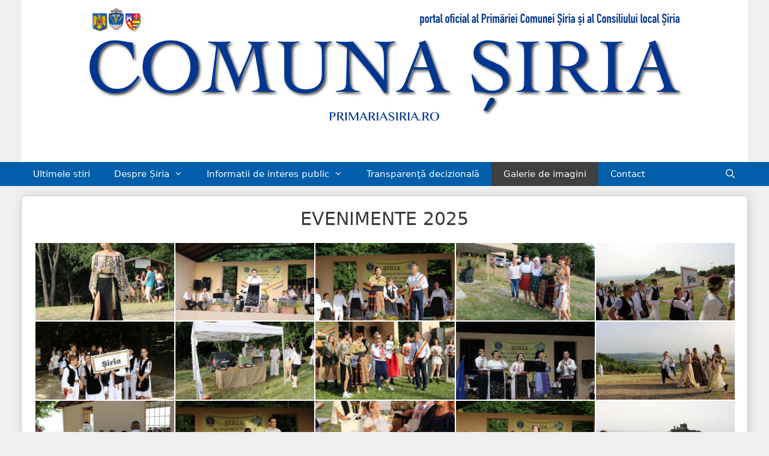

--- FILE ---
content_type: text/html; charset=UTF-8
request_url: https://primariasiria.ro/galerie-de-imagini/?type_0=gallery&album_gallery_id_0=31&type_2=gallery&album_gallery_id_2=10&page_number_0=2&type_1=gallery&album_gallery_id_1=30
body_size: 34756
content:
<!DOCTYPE html>
<html lang="ro-RO">
<head>
	<meta charset="UTF-8">
	<meta name='robots' content='index, follow, max-image-preview:large, max-snippet:-1, max-video-preview:-1' />
<meta name="viewport" content="width=device-width, initial-scale=1">
	<!-- This site is optimized with the Yoast SEO plugin v26.7 - https://yoast.com/wordpress/plugins/seo/ -->
	<title>Galerie de imagini - primariasiria.ro</title>
	<link rel="canonical" href="https://primariasiria.ro/galerie-de-imagini/" />
	<meta property="og:locale" content="ro_RO" />
	<meta property="og:type" content="article" />
	<meta property="og:title" content="Galerie de imagini - primariasiria.ro" />
	<meta property="og:description" content="EVENIMENTE 2025 EVENIMENTE 2024 EVENIMENTE 2023 ZILELE ȘIRIEI &#8211; 2023 ALTE EVENIMENTE EVENIMENTE 2022 EVENIMENTE 2021 EVENIMENTE IMAGINI DIN COMUNA ȘIRIA &nbsp;" />
	<meta property="og:url" content="https://primariasiria.ro/galerie-de-imagini/" />
	<meta property="og:site_name" content="primariasiria.ro" />
	<meta property="article:publisher" content="https://www.facebook.com/comunaSiria/" />
	<meta property="article:modified_time" content="2025-06-03T20:22:41+00:00" />
	<meta name="twitter:card" content="summary_large_image" />
	<meta name="twitter:label1" content="Timp estimat pentru citire" />
	<meta name="twitter:data1" content="1 minut" />
	<script type="application/ld+json" class="yoast-schema-graph">{"@context":"https://schema.org","@graph":[{"@type":"WebPage","@id":"https://primariasiria.ro/galerie-de-imagini/","url":"https://primariasiria.ro/galerie-de-imagini/","name":"Galerie de imagini - primariasiria.ro","isPartOf":{"@id":"https://primariasiria.ro/#website"},"datePublished":"2018-03-18T20:50:10+00:00","dateModified":"2025-06-03T20:22:41+00:00","breadcrumb":{"@id":"https://primariasiria.ro/galerie-de-imagini/#breadcrumb"},"inLanguage":"ro-RO","potentialAction":[{"@type":"ReadAction","target":["https://primariasiria.ro/galerie-de-imagini/"]}]},{"@type":"BreadcrumbList","@id":"https://primariasiria.ro/galerie-de-imagini/#breadcrumb","itemListElement":[{"@type":"ListItem","position":1,"name":"Prima pagină","item":"https://primariasiria.ro/"},{"@type":"ListItem","position":2,"name":"Galerie de imagini"}]},{"@type":"WebSite","@id":"https://primariasiria.ro/#website","url":"https://primariasiria.ro/","name":"Comuna Șiria","description":"portal oficial al Primăriei Comunei Șiria și al Consiliului Local Șiria","publisher":{"@id":"https://primariasiria.ro/#organization"},"potentialAction":[{"@type":"SearchAction","target":{"@type":"EntryPoint","urlTemplate":"https://primariasiria.ro/?s={search_term_string}"},"query-input":{"@type":"PropertyValueSpecification","valueRequired":true,"valueName":"search_term_string"}}],"inLanguage":"ro-RO"},{"@type":"Organization","@id":"https://primariasiria.ro/#organization","name":"Primăria Șiria","url":"https://primariasiria.ro/","logo":{"@type":"ImageObject","inLanguage":"ro-RO","@id":"https://primariasiria.ro/#/schema/logo/image/","url":"https://primariasiria.ro/wp-content/uploads/2020/01/primariasiria_ro_logo_retina.png","contentUrl":"https://primariasiria.ro/wp-content/uploads/2020/01/primariasiria_ro_logo_retina.png","width":2000,"height":489,"caption":"Primăria Șiria"},"image":{"@id":"https://primariasiria.ro/#/schema/logo/image/"},"sameAs":["https://www.facebook.com/comunaSiria/"]}]}</script>
	<!-- / Yoast SEO plugin. -->


<link rel="alternate" title="oEmbed (JSON)" type="application/json+oembed" href="https://primariasiria.ro/wp-json/oembed/1.0/embed?url=https%3A%2F%2Fprimariasiria.ro%2Fgalerie-de-imagini%2F" />
<link rel="alternate" title="oEmbed (XML)" type="text/xml+oembed" href="https://primariasiria.ro/wp-json/oembed/1.0/embed?url=https%3A%2F%2Fprimariasiria.ro%2Fgalerie-de-imagini%2F&#038;format=xml" />
<style id='wp-img-auto-sizes-contain-inline-css'>
img:is([sizes=auto i],[sizes^="auto," i]){contain-intrinsic-size:3000px 1500px}
/*# sourceURL=wp-img-auto-sizes-contain-inline-css */
</style>
<link rel='stylesheet' id='premium-addons-css' href='https://primariasiria.ro/wp-content/plugins/premium-addons-for-elementor/assets/frontend/min-css/premium-addons.min.css?ver=4.11.64' media='all' />
<style id='wp-emoji-styles-inline-css'>

	img.wp-smiley, img.emoji {
		display: inline !important;
		border: none !important;
		box-shadow: none !important;
		height: 1em !important;
		width: 1em !important;
		margin: 0 0.07em !important;
		vertical-align: -0.1em !important;
		background: none !important;
		padding: 0 !important;
	}
/*# sourceURL=wp-emoji-styles-inline-css */
</style>
<link rel='stylesheet' id='wp-block-library-css' href='https://primariasiria.ro/wp-includes/css/dist/block-library/style.min.css?ver=6.9' media='all' />
<style id='classic-theme-styles-inline-css'>
/*! This file is auto-generated */
.wp-block-button__link{color:#fff;background-color:#32373c;border-radius:9999px;box-shadow:none;text-decoration:none;padding:calc(.667em + 2px) calc(1.333em + 2px);font-size:1.125em}.wp-block-file__button{background:#32373c;color:#fff;text-decoration:none}
/*# sourceURL=/wp-includes/css/classic-themes.min.css */
</style>
<style id='global-styles-inline-css'>
:root{--wp--preset--aspect-ratio--square: 1;--wp--preset--aspect-ratio--4-3: 4/3;--wp--preset--aspect-ratio--3-4: 3/4;--wp--preset--aspect-ratio--3-2: 3/2;--wp--preset--aspect-ratio--2-3: 2/3;--wp--preset--aspect-ratio--16-9: 16/9;--wp--preset--aspect-ratio--9-16: 9/16;--wp--preset--color--black: #000000;--wp--preset--color--cyan-bluish-gray: #abb8c3;--wp--preset--color--white: #ffffff;--wp--preset--color--pale-pink: #f78da7;--wp--preset--color--vivid-red: #cf2e2e;--wp--preset--color--luminous-vivid-orange: #ff6900;--wp--preset--color--luminous-vivid-amber: #fcb900;--wp--preset--color--light-green-cyan: #7bdcb5;--wp--preset--color--vivid-green-cyan: #00d084;--wp--preset--color--pale-cyan-blue: #8ed1fc;--wp--preset--color--vivid-cyan-blue: #0693e3;--wp--preset--color--vivid-purple: #9b51e0;--wp--preset--color--contrast: var(--contrast);--wp--preset--color--contrast-2: var(--contrast-2);--wp--preset--color--contrast-3: var(--contrast-3);--wp--preset--color--base: var(--base);--wp--preset--color--base-2: var(--base-2);--wp--preset--color--base-3: var(--base-3);--wp--preset--color--accent: var(--accent);--wp--preset--gradient--vivid-cyan-blue-to-vivid-purple: linear-gradient(135deg,rgb(6,147,227) 0%,rgb(155,81,224) 100%);--wp--preset--gradient--light-green-cyan-to-vivid-green-cyan: linear-gradient(135deg,rgb(122,220,180) 0%,rgb(0,208,130) 100%);--wp--preset--gradient--luminous-vivid-amber-to-luminous-vivid-orange: linear-gradient(135deg,rgb(252,185,0) 0%,rgb(255,105,0) 100%);--wp--preset--gradient--luminous-vivid-orange-to-vivid-red: linear-gradient(135deg,rgb(255,105,0) 0%,rgb(207,46,46) 100%);--wp--preset--gradient--very-light-gray-to-cyan-bluish-gray: linear-gradient(135deg,rgb(238,238,238) 0%,rgb(169,184,195) 100%);--wp--preset--gradient--cool-to-warm-spectrum: linear-gradient(135deg,rgb(74,234,220) 0%,rgb(151,120,209) 20%,rgb(207,42,186) 40%,rgb(238,44,130) 60%,rgb(251,105,98) 80%,rgb(254,248,76) 100%);--wp--preset--gradient--blush-light-purple: linear-gradient(135deg,rgb(255,206,236) 0%,rgb(152,150,240) 100%);--wp--preset--gradient--blush-bordeaux: linear-gradient(135deg,rgb(254,205,165) 0%,rgb(254,45,45) 50%,rgb(107,0,62) 100%);--wp--preset--gradient--luminous-dusk: linear-gradient(135deg,rgb(255,203,112) 0%,rgb(199,81,192) 50%,rgb(65,88,208) 100%);--wp--preset--gradient--pale-ocean: linear-gradient(135deg,rgb(255,245,203) 0%,rgb(182,227,212) 50%,rgb(51,167,181) 100%);--wp--preset--gradient--electric-grass: linear-gradient(135deg,rgb(202,248,128) 0%,rgb(113,206,126) 100%);--wp--preset--gradient--midnight: linear-gradient(135deg,rgb(2,3,129) 0%,rgb(40,116,252) 100%);--wp--preset--font-size--small: 13px;--wp--preset--font-size--medium: 20px;--wp--preset--font-size--large: 36px;--wp--preset--font-size--x-large: 42px;--wp--preset--spacing--20: 0.44rem;--wp--preset--spacing--30: 0.67rem;--wp--preset--spacing--40: 1rem;--wp--preset--spacing--50: 1.5rem;--wp--preset--spacing--60: 2.25rem;--wp--preset--spacing--70: 3.38rem;--wp--preset--spacing--80: 5.06rem;--wp--preset--shadow--natural: 6px 6px 9px rgba(0, 0, 0, 0.2);--wp--preset--shadow--deep: 12px 12px 50px rgba(0, 0, 0, 0.4);--wp--preset--shadow--sharp: 6px 6px 0px rgba(0, 0, 0, 0.2);--wp--preset--shadow--outlined: 6px 6px 0px -3px rgb(255, 255, 255), 6px 6px rgb(0, 0, 0);--wp--preset--shadow--crisp: 6px 6px 0px rgb(0, 0, 0);}:where(.is-layout-flex){gap: 0.5em;}:where(.is-layout-grid){gap: 0.5em;}body .is-layout-flex{display: flex;}.is-layout-flex{flex-wrap: wrap;align-items: center;}.is-layout-flex > :is(*, div){margin: 0;}body .is-layout-grid{display: grid;}.is-layout-grid > :is(*, div){margin: 0;}:where(.wp-block-columns.is-layout-flex){gap: 2em;}:where(.wp-block-columns.is-layout-grid){gap: 2em;}:where(.wp-block-post-template.is-layout-flex){gap: 1.25em;}:where(.wp-block-post-template.is-layout-grid){gap: 1.25em;}.has-black-color{color: var(--wp--preset--color--black) !important;}.has-cyan-bluish-gray-color{color: var(--wp--preset--color--cyan-bluish-gray) !important;}.has-white-color{color: var(--wp--preset--color--white) !important;}.has-pale-pink-color{color: var(--wp--preset--color--pale-pink) !important;}.has-vivid-red-color{color: var(--wp--preset--color--vivid-red) !important;}.has-luminous-vivid-orange-color{color: var(--wp--preset--color--luminous-vivid-orange) !important;}.has-luminous-vivid-amber-color{color: var(--wp--preset--color--luminous-vivid-amber) !important;}.has-light-green-cyan-color{color: var(--wp--preset--color--light-green-cyan) !important;}.has-vivid-green-cyan-color{color: var(--wp--preset--color--vivid-green-cyan) !important;}.has-pale-cyan-blue-color{color: var(--wp--preset--color--pale-cyan-blue) !important;}.has-vivid-cyan-blue-color{color: var(--wp--preset--color--vivid-cyan-blue) !important;}.has-vivid-purple-color{color: var(--wp--preset--color--vivid-purple) !important;}.has-black-background-color{background-color: var(--wp--preset--color--black) !important;}.has-cyan-bluish-gray-background-color{background-color: var(--wp--preset--color--cyan-bluish-gray) !important;}.has-white-background-color{background-color: var(--wp--preset--color--white) !important;}.has-pale-pink-background-color{background-color: var(--wp--preset--color--pale-pink) !important;}.has-vivid-red-background-color{background-color: var(--wp--preset--color--vivid-red) !important;}.has-luminous-vivid-orange-background-color{background-color: var(--wp--preset--color--luminous-vivid-orange) !important;}.has-luminous-vivid-amber-background-color{background-color: var(--wp--preset--color--luminous-vivid-amber) !important;}.has-light-green-cyan-background-color{background-color: var(--wp--preset--color--light-green-cyan) !important;}.has-vivid-green-cyan-background-color{background-color: var(--wp--preset--color--vivid-green-cyan) !important;}.has-pale-cyan-blue-background-color{background-color: var(--wp--preset--color--pale-cyan-blue) !important;}.has-vivid-cyan-blue-background-color{background-color: var(--wp--preset--color--vivid-cyan-blue) !important;}.has-vivid-purple-background-color{background-color: var(--wp--preset--color--vivid-purple) !important;}.has-black-border-color{border-color: var(--wp--preset--color--black) !important;}.has-cyan-bluish-gray-border-color{border-color: var(--wp--preset--color--cyan-bluish-gray) !important;}.has-white-border-color{border-color: var(--wp--preset--color--white) !important;}.has-pale-pink-border-color{border-color: var(--wp--preset--color--pale-pink) !important;}.has-vivid-red-border-color{border-color: var(--wp--preset--color--vivid-red) !important;}.has-luminous-vivid-orange-border-color{border-color: var(--wp--preset--color--luminous-vivid-orange) !important;}.has-luminous-vivid-amber-border-color{border-color: var(--wp--preset--color--luminous-vivid-amber) !important;}.has-light-green-cyan-border-color{border-color: var(--wp--preset--color--light-green-cyan) !important;}.has-vivid-green-cyan-border-color{border-color: var(--wp--preset--color--vivid-green-cyan) !important;}.has-pale-cyan-blue-border-color{border-color: var(--wp--preset--color--pale-cyan-blue) !important;}.has-vivid-cyan-blue-border-color{border-color: var(--wp--preset--color--vivid-cyan-blue) !important;}.has-vivid-purple-border-color{border-color: var(--wp--preset--color--vivid-purple) !important;}.has-vivid-cyan-blue-to-vivid-purple-gradient-background{background: var(--wp--preset--gradient--vivid-cyan-blue-to-vivid-purple) !important;}.has-light-green-cyan-to-vivid-green-cyan-gradient-background{background: var(--wp--preset--gradient--light-green-cyan-to-vivid-green-cyan) !important;}.has-luminous-vivid-amber-to-luminous-vivid-orange-gradient-background{background: var(--wp--preset--gradient--luminous-vivid-amber-to-luminous-vivid-orange) !important;}.has-luminous-vivid-orange-to-vivid-red-gradient-background{background: var(--wp--preset--gradient--luminous-vivid-orange-to-vivid-red) !important;}.has-very-light-gray-to-cyan-bluish-gray-gradient-background{background: var(--wp--preset--gradient--very-light-gray-to-cyan-bluish-gray) !important;}.has-cool-to-warm-spectrum-gradient-background{background: var(--wp--preset--gradient--cool-to-warm-spectrum) !important;}.has-blush-light-purple-gradient-background{background: var(--wp--preset--gradient--blush-light-purple) !important;}.has-blush-bordeaux-gradient-background{background: var(--wp--preset--gradient--blush-bordeaux) !important;}.has-luminous-dusk-gradient-background{background: var(--wp--preset--gradient--luminous-dusk) !important;}.has-pale-ocean-gradient-background{background: var(--wp--preset--gradient--pale-ocean) !important;}.has-electric-grass-gradient-background{background: var(--wp--preset--gradient--electric-grass) !important;}.has-midnight-gradient-background{background: var(--wp--preset--gradient--midnight) !important;}.has-small-font-size{font-size: var(--wp--preset--font-size--small) !important;}.has-medium-font-size{font-size: var(--wp--preset--font-size--medium) !important;}.has-large-font-size{font-size: var(--wp--preset--font-size--large) !important;}.has-x-large-font-size{font-size: var(--wp--preset--font-size--x-large) !important;}
:where(.wp-block-post-template.is-layout-flex){gap: 1.25em;}:where(.wp-block-post-template.is-layout-grid){gap: 1.25em;}
:where(.wp-block-term-template.is-layout-flex){gap: 1.25em;}:where(.wp-block-term-template.is-layout-grid){gap: 1.25em;}
:where(.wp-block-columns.is-layout-flex){gap: 2em;}:where(.wp-block-columns.is-layout-grid){gap: 2em;}
:root :where(.wp-block-pullquote){font-size: 1.5em;line-height: 1.6;}
/*# sourceURL=global-styles-inline-css */
</style>
<link rel='stylesheet' id='foobox-free-min-css' href='https://primariasiria.ro/wp-content/plugins/foobox-image-lightbox/free/css/foobox.free.min.css?ver=2.7.35' media='all' />
<link rel='stylesheet' id='gdpr-css' href='https://primariasiria.ro/wp-content/plugins/gdpr/dist/css/public.css?ver=2.1.2' media='all' />
<link rel='stylesheet' id='bwg_fonts-css' href='https://primariasiria.ro/wp-content/plugins/photo-gallery/css/bwg-fonts/fonts.css?ver=0.0.1' media='all' />
<link rel='stylesheet' id='sumoselect-css' href='https://primariasiria.ro/wp-content/plugins/photo-gallery/css/sumoselect.min.css?ver=3.4.6' media='all' />
<link rel='stylesheet' id='mCustomScrollbar-css' href='https://primariasiria.ro/wp-content/plugins/photo-gallery/css/jquery.mCustomScrollbar.min.css?ver=3.1.5' media='all' />
<link rel='stylesheet' id='bwg_googlefonts-css' href='https://fonts.googleapis.com/css?family=Ubuntu&#038;subset=greek,latin,greek-ext,vietnamese,cyrillic-ext,latin-ext,cyrillic' media='all' />
<link rel='stylesheet' id='bwg_frontend-css' href='https://primariasiria.ro/wp-content/plugins/photo-gallery/css/styles.min.css?ver=1.8.35' media='all' />
<link rel='stylesheet' id='generate-style-css' href='https://primariasiria.ro/wp-content/themes/generatepress/assets/css/all.min.css?ver=3.6.1' media='all' />
<style id='generate-style-inline-css'>
body{background-color:#efefef;color:#3a3a3a;}a{color:#1e73be;}a:hover, a:focus, a:active{color:#000000;}body .grid-container{max-width:1210px;}.wp-block-group__inner-container{max-width:1210px;margin-left:auto;margin-right:auto;}.navigation-search{position:absolute;left:-99999px;pointer-events:none;visibility:hidden;z-index:20;width:100%;top:0;transition:opacity 100ms ease-in-out;opacity:0;}.navigation-search.nav-search-active{left:0;right:0;pointer-events:auto;visibility:visible;opacity:1;}.navigation-search input[type="search"]{outline:0;border:0;vertical-align:bottom;line-height:1;opacity:0.9;width:100%;z-index:20;border-radius:0;-webkit-appearance:none;height:60px;}.navigation-search input::-ms-clear{display:none;width:0;height:0;}.navigation-search input::-ms-reveal{display:none;width:0;height:0;}.navigation-search input::-webkit-search-decoration, .navigation-search input::-webkit-search-cancel-button, .navigation-search input::-webkit-search-results-button, .navigation-search input::-webkit-search-results-decoration{display:none;}.main-navigation li.search-item{z-index:21;}li.search-item.active{transition:opacity 100ms ease-in-out;}.nav-left-sidebar .main-navigation li.search-item.active,.nav-right-sidebar .main-navigation li.search-item.active{width:auto;display:inline-block;float:right;}.gen-sidebar-nav .navigation-search{top:auto;bottom:0;}:root{--contrast:#222222;--contrast-2:#575760;--contrast-3:#b2b2be;--base:#f0f0f0;--base-2:#f7f8f9;--base-3:#ffffff;--accent:#1e73be;}:root .has-contrast-color{color:var(--contrast);}:root .has-contrast-background-color{background-color:var(--contrast);}:root .has-contrast-2-color{color:var(--contrast-2);}:root .has-contrast-2-background-color{background-color:var(--contrast-2);}:root .has-contrast-3-color{color:var(--contrast-3);}:root .has-contrast-3-background-color{background-color:var(--contrast-3);}:root .has-base-color{color:var(--base);}:root .has-base-background-color{background-color:var(--base);}:root .has-base-2-color{color:var(--base-2);}:root .has-base-2-background-color{background-color:var(--base-2);}:root .has-base-3-color{color:var(--base-3);}:root .has-base-3-background-color{background-color:var(--base-3);}:root .has-accent-color{color:var(--accent);}:root .has-accent-background-color{background-color:var(--accent);}body, button, input, select, textarea{font-family:-apple-system, system-ui, BlinkMacSystemFont, "Segoe UI", Helvetica, Arial, sans-serif, "Apple Color Emoji", "Segoe UI Emoji", "Segoe UI Symbol";}body{line-height:1.5;}.entry-content > [class*="wp-block-"]:not(:last-child):not(.wp-block-heading){margin-bottom:1.5em;}.main-title{font-size:45px;}.main-navigation .main-nav ul ul li a{font-size:14px;}.sidebar .widget, .footer-widgets .widget{font-size:17px;}h1{font-weight:300;font-size:40px;}h2{font-weight:300;font-size:30px;}h3{font-size:20px;}h4{font-size:inherit;}h5{font-size:inherit;}@media (max-width:768px){.main-title{font-size:30px;}h1{font-size:30px;}h2{font-size:25px;}}.top-bar{background-color:#636363;color:#ffffff;}.top-bar a{color:#ffffff;}.top-bar a:hover{color:#303030;}.site-header{background-color:#ffffff;color:#3a3a3a;}.site-header a{color:#3a3a3a;}.main-title a,.main-title a:hover{color:#222222;}.site-description{color:#757575;}.main-navigation,.main-navigation ul ul{background-color:#222222;}.main-navigation .main-nav ul li a, .main-navigation .menu-toggle, .main-navigation .menu-bar-items{color:#ffffff;}.main-navigation .main-nav ul li:not([class*="current-menu-"]):hover > a, .main-navigation .main-nav ul li:not([class*="current-menu-"]):focus > a, .main-navigation .main-nav ul li.sfHover:not([class*="current-menu-"]) > a, .main-navigation .menu-bar-item:hover > a, .main-navigation .menu-bar-item.sfHover > a{color:#ffffff;background-color:#3f3f3f;}button.menu-toggle:hover,button.menu-toggle:focus,.main-navigation .mobile-bar-items a,.main-navigation .mobile-bar-items a:hover,.main-navigation .mobile-bar-items a:focus{color:#ffffff;}.main-navigation .main-nav ul li[class*="current-menu-"] > a{color:#ffffff;background-color:#3f3f3f;}.navigation-search input[type="search"],.navigation-search input[type="search"]:active, .navigation-search input[type="search"]:focus, .main-navigation .main-nav ul li.search-item.active > a, .main-navigation .menu-bar-items .search-item.active > a{color:#ffffff;background-color:#3f3f3f;}.main-navigation ul ul{background-color:#3f3f3f;}.main-navigation .main-nav ul ul li a{color:#ffffff;}.main-navigation .main-nav ul ul li:not([class*="current-menu-"]):hover > a,.main-navigation .main-nav ul ul li:not([class*="current-menu-"]):focus > a, .main-navigation .main-nav ul ul li.sfHover:not([class*="current-menu-"]) > a{color:#ffffff;background-color:#4f4f4f;}.main-navigation .main-nav ul ul li[class*="current-menu-"] > a{color:#ffffff;background-color:#4f4f4f;}.separate-containers .inside-article, .separate-containers .comments-area, .separate-containers .page-header, .one-container .container, .separate-containers .paging-navigation, .inside-page-header{background-color:#ffffff;}.entry-meta{color:#595959;}.entry-meta a{color:#595959;}.entry-meta a:hover{color:#1e73be;}.sidebar .widget{background-color:#ffffff;}.sidebar .widget .widget-title{color:#000000;}.footer-widgets{background-color:#ffffff;}.footer-widgets .widget-title{color:#000000;}.site-info{color:#ffffff;background-color:#1e72bd;}.site-info a{color:#ffffff;}.site-info a:hover{color:#606060;}.footer-bar .widget_nav_menu .current-menu-item a{color:#606060;}input[type="text"],input[type="email"],input[type="url"],input[type="password"],input[type="search"],input[type="tel"],input[type="number"],textarea,select{color:#666666;background-color:#fafafa;border-color:#cccccc;}input[type="text"]:focus,input[type="email"]:focus,input[type="url"]:focus,input[type="password"]:focus,input[type="search"]:focus,input[type="tel"]:focus,input[type="number"]:focus,textarea:focus,select:focus{color:#666666;background-color:#ffffff;border-color:#bfbfbf;}button,html input[type="button"],input[type="reset"],input[type="submit"],a.button,a.wp-block-button__link:not(.has-background){color:#ffffff;background-color:#666666;}button:hover,html input[type="button"]:hover,input[type="reset"]:hover,input[type="submit"]:hover,a.button:hover,button:focus,html input[type="button"]:focus,input[type="reset"]:focus,input[type="submit"]:focus,a.button:focus,a.wp-block-button__link:not(.has-background):active,a.wp-block-button__link:not(.has-background):focus,a.wp-block-button__link:not(.has-background):hover{color:#ffffff;background-color:#3f3f3f;}a.generate-back-to-top{background-color:rgba( 0,0,0,0.4 );color:#ffffff;}a.generate-back-to-top:hover,a.generate-back-to-top:focus{background-color:rgba( 0,0,0,0.6 );color:#ffffff;}:root{--gp-search-modal-bg-color:var(--base-3);--gp-search-modal-text-color:var(--contrast);--gp-search-modal-overlay-bg-color:rgba(0,0,0,0.2);}@media (max-width: 768px){.main-navigation .menu-bar-item:hover > a, .main-navigation .menu-bar-item.sfHover > a{background:none;color:#ffffff;}}.inside-top-bar{padding:10px;}.inside-header{padding:5px 0px 5px 0px;}.separate-containers .inside-article, .separate-containers .comments-area, .separate-containers .page-header, .separate-containers .paging-navigation, .one-container .site-content, .inside-page-header{padding:20px;}.site-main .wp-block-group__inner-container{padding:20px;}.entry-content .alignwide, body:not(.no-sidebar) .entry-content .alignfull{margin-left:-20px;width:calc(100% + 40px);max-width:calc(100% + 40px);}.one-container.right-sidebar .site-main,.one-container.both-right .site-main{margin-right:20px;}.one-container.left-sidebar .site-main,.one-container.both-left .site-main{margin-left:20px;}.one-container.both-sidebars .site-main{margin:0px 20px 0px 20px;}.separate-containers .widget, .separate-containers .site-main > *, .separate-containers .page-header, .widget-area .main-navigation{margin-bottom:16px;}.separate-containers .site-main{margin:16px;}.both-right.separate-containers .inside-left-sidebar{margin-right:8px;}.both-right.separate-containers .inside-right-sidebar{margin-left:8px;}.both-left.separate-containers .inside-left-sidebar{margin-right:8px;}.both-left.separate-containers .inside-right-sidebar{margin-left:8px;}.separate-containers .page-header-image, .separate-containers .page-header-contained, .separate-containers .page-header-image-single, .separate-containers .page-header-content-single{margin-top:16px;}.separate-containers .inside-right-sidebar, .separate-containers .inside-left-sidebar{margin-top:16px;margin-bottom:16px;}.rtl .menu-item-has-children .dropdown-menu-toggle{padding-left:20px;}.rtl .main-navigation .main-nav ul li.menu-item-has-children > a{padding-right:20px;}.widget-area .widget{padding:20px;}.site-info{padding:20px;}@media (max-width:768px){.separate-containers .inside-article, .separate-containers .comments-area, .separate-containers .page-header, .separate-containers .paging-navigation, .one-container .site-content, .inside-page-header{padding:20px 30px 30px 30px;}.site-main .wp-block-group__inner-container{padding:20px 30px 30px 30px;}.site-info{padding-right:10px;padding-left:10px;}.entry-content .alignwide, body:not(.no-sidebar) .entry-content .alignfull{margin-left:-30px;width:calc(100% + 60px);max-width:calc(100% + 60px);}}/* End cached CSS */@media (max-width: 768px){.main-navigation .menu-toggle,.main-navigation .mobile-bar-items,.sidebar-nav-mobile:not(#sticky-placeholder){display:block;}.main-navigation ul,.gen-sidebar-nav{display:none;}[class*="nav-float-"] .site-header .inside-header > *{float:none;clear:both;}}
.main-navigation .main-nav ul li a,.menu-toggle,.main-navigation .mobile-bar-items a{transition: line-height 300ms ease}.main-navigation.toggled .main-nav > ul{background-color: #222222}
.post-image:not(:first-child), .page-content:not(:first-child), .entry-content:not(:first-child), .entry-summary:not(:first-child), footer.entry-meta{margin-top:0em;}.post-image-above-header .inside-article div.featured-image, .post-image-above-header .inside-article div.post-image{margin-bottom:0em;}
/*# sourceURL=generate-style-inline-css */
</style>
<link rel='stylesheet' id='generate-font-icons-css' href='https://primariasiria.ro/wp-content/themes/generatepress/assets/css/components/font-icons.min.css?ver=3.6.1' media='all' />
<link rel='stylesheet' id='generate-sticky-css' href='https://primariasiria.ro/wp-content/plugins/gp-premium/menu-plus/functions/css/sticky.min.css?ver=2.5.5' media='all' />
<link rel='stylesheet' id='generate-offside-css' href='https://primariasiria.ro/wp-content/plugins/gp-premium/menu-plus/functions/css/offside.min.css?ver=2.5.5' media='all' />
<style id='generate-offside-inline-css'>
:root{--gp-slideout-width:265px;}.slideout-navigation.main-navigation .main-nav ul li a{font-weight:normal;text-transform:none;}.slideout-navigation.main-navigation.do-overlay .main-nav ul ul li a{font-size:1em;}.slideout-navigation, .slideout-navigation a{color:#ffffff;}.slideout-navigation button.slideout-exit{color:#ffffff;padding-left:20px;padding-right:20px;}.slideout-navigation .dropdown-menu-toggle:before{content:"\f107";}.slideout-navigation .sfHover > a .dropdown-menu-toggle:before{content:"\f106";}@media (max-width: 768px){.menu-bar-item.slideout-toggle{display:none;}}
/*# sourceURL=generate-offside-inline-css */
</style>
<link rel='stylesheet' id='gp-premium-icons-css' href='https://primariasiria.ro/wp-content/plugins/gp-premium/general/icons/icons.min.css?ver=2.5.5' media='all' />
<script src="https://primariasiria.ro/wp-includes/js/jquery/jquery.min.js?ver=3.7.1" id="jquery-core-js"></script>
<script src="https://primariasiria.ro/wp-includes/js/jquery/jquery-migrate.min.js?ver=3.4.1" id="jquery-migrate-js"></script>
<script id="gdpr-js-extra">
var GDPR = {"ajaxurl":"https://primariasiria.ro/wp-admin/admin-ajax.php","logouturl":"","i18n":{"aborting":"Anulez","logging_out":"You are being logged out.","continue":"Continu\u0103","cancel":"Anuleaz\u0103","ok":"OK","close_account":"\u00ce\u021bi \u00eenchizi contul?","close_account_warning":"Contul t\u0103u va fi \u00eenchis \u0219i toate datele vor fi \u0219terse definitiv \u0219i nu pot fi recuperate. Sigur?","are_you_sure":"Sigur?","policy_disagree":"Dac\u0103 nu e\u0219ti de acord, nu vei mai avea acces la site-ul nostru \u0219i vei fi dezautentificat."},"is_user_logged_in":"","refresh":"1"};
//# sourceURL=gdpr-js-extra
</script>
<script src="https://primariasiria.ro/wp-content/plugins/gdpr/dist/js/public.js?ver=2.1.2" id="gdpr-js"></script>
<script src="https://primariasiria.ro/wp-content/plugins/photo-gallery/js/jquery.sumoselect.min.js?ver=3.4.6" id="sumoselect-js"></script>
<script src="https://primariasiria.ro/wp-content/plugins/photo-gallery/js/tocca.min.js?ver=2.0.9" id="bwg_mobile-js"></script>
<script src="https://primariasiria.ro/wp-content/plugins/photo-gallery/js/jquery.mCustomScrollbar.concat.min.js?ver=3.1.5" id="mCustomScrollbar-js"></script>
<script src="https://primariasiria.ro/wp-content/plugins/photo-gallery/js/jquery.fullscreen.min.js?ver=0.6.0" id="jquery-fullscreen-js"></script>
<script id="bwg_frontend-js-extra">
var bwg_objectsL10n = {"bwg_field_required":"field is required.","bwg_mail_validation":"This is not a valid email address.","bwg_search_result":"There are no images matching your search.","bwg_select_tag":"Select Tag","bwg_order_by":"Order By","bwg_search":"Search","bwg_show_ecommerce":"Show Ecommerce","bwg_hide_ecommerce":"Hide Ecommerce","bwg_show_comments":"Show Comments","bwg_hide_comments":"Hide Comments","bwg_restore":"Restore","bwg_maximize":"Maximize","bwg_fullscreen":"Fullscreen","bwg_exit_fullscreen":"Exit Fullscreen","bwg_search_tag":"SEARCH...","bwg_tag_no_match":"No tags found","bwg_all_tags_selected":"All tags selected","bwg_tags_selected":"tags selected","play":"Play","pause":"Pause","is_pro":"","bwg_play":"Play","bwg_pause":"Pause","bwg_hide_info":"Hide info","bwg_show_info":"Show info","bwg_hide_rating":"Hide rating","bwg_show_rating":"Show rating","ok":"Ok","cancel":"Cancel","select_all":"Select all","lazy_load":"0","lazy_loader":"https://primariasiria.ro/wp-content/plugins/photo-gallery/images/ajax_loader.png","front_ajax":"0","bwg_tag_see_all":"see all tags","bwg_tag_see_less":"see less tags"};
//# sourceURL=bwg_frontend-js-extra
</script>
<script src="https://primariasiria.ro/wp-content/plugins/photo-gallery/js/scripts.min.js?ver=1.8.35" id="bwg_frontend-js"></script>
<script id="foobox-free-min-js-before">
/* Run FooBox FREE (v2.7.35) */
var FOOBOX = window.FOOBOX = {
	ready: true,
	disableOthers: false,
	o: {wordpress: { enabled: true }, countMessage:'image %index of %total', captions: { dataTitle: ["captionTitle","title","elementorLightboxTitle"], dataDesc: ["captionDesc","description","elementorLightboxDescription"] }, rel: '', excludes:'.fbx-link,.nofoobox,.nolightbox,a[href*="pinterest.com/pin/create/button/"]', affiliate : { enabled: false }},
	selectors: [
		".gallery", ".wp-block-gallery", ".wp-caption", ".wp-block-image", "a:has(img[class*=wp-image-])", ".foobox"
	],
	pre: function( $ ){
		// Custom JavaScript (Pre)
		
	},
	post: function( $ ){
		// Custom JavaScript (Post)
		
		// Custom Captions Code
		
	},
	custom: function( $ ){
		// Custom Extra JS
		
	}
};
//# sourceURL=foobox-free-min-js-before
</script>
<script src="https://primariasiria.ro/wp-content/plugins/foobox-image-lightbox/free/js/foobox.free.min.js?ver=2.7.35" id="foobox-free-min-js"></script>
<link rel="https://api.w.org/" href="https://primariasiria.ro/wp-json/" /><link rel="alternate" title="JSON" type="application/json" href="https://primariasiria.ro/wp-json/wp/v2/pages/5985" /><meta name="generator" content="WordPress 6.9" />
<link rel='shortlink' href='https://primariasiria.ro/?p=5985' />
<meta name="generator" content="Elementor 3.34.1; features: additional_custom_breakpoints; settings: css_print_method-external, google_font-enabled, font_display-auto">
			<style>
				.e-con.e-parent:nth-of-type(n+4):not(.e-lazyloaded):not(.e-no-lazyload),
				.e-con.e-parent:nth-of-type(n+4):not(.e-lazyloaded):not(.e-no-lazyload) * {
					background-image: none !important;
				}
				@media screen and (max-height: 1024px) {
					.e-con.e-parent:nth-of-type(n+3):not(.e-lazyloaded):not(.e-no-lazyload),
					.e-con.e-parent:nth-of-type(n+3):not(.e-lazyloaded):not(.e-no-lazyload) * {
						background-image: none !important;
					}
				}
				@media screen and (max-height: 640px) {
					.e-con.e-parent:nth-of-type(n+2):not(.e-lazyloaded):not(.e-no-lazyload),
					.e-con.e-parent:nth-of-type(n+2):not(.e-lazyloaded):not(.e-no-lazyload) * {
						background-image: none !important;
					}
				}
			</style>
					<style id="wp-custom-css">
			.site-header {
    background-color: #ffffff;
}
.inside-header { padding: 0px; background-color: #ffffff;margin-top:10px; margin-bottom:10px;}
.site-header {

    background-color: #ffffff;
}
.main-navigation, .main-navigation ul ul {
       background-color: #666;;
}

.sidebar .widget{
   // background-color: #1e73be26;
    border: 1px solid #ccc;
    border-radius: 7px;
    box-shadow: 2px 2px 15px #ccc;
}
.separate-containers .inside-article{
    background-color:#fff;
    border: 1px solid #ccc;
    border-radius: 7px;
    box-shadow: 2px 2px 15px #ccc;
}
.footer-widgets, .widget-area .widget {
    padding: 15px;
}
.widget-title {
    margin-bottom: 10px;
}
.widget ul li {
    list-style-type: none;
    position: relative;
    padding: 8px 0 5px 15px;
	margin-left:20px;
}
.main-navigation .main-nav ul li a, .main-navigation .mobile-bar-items a, .menu-toggle {
    padding-left: 20px;
    padding-right: 20px;
    line-height: 40px;
}
h1 {
    font-size: 33px;
}
.read-more-container { float: right; }

.main-navigation, .main-navigation ul ul {
    background-color: #005eaa;
}
 
h1,h2.entry-title{
	font-size: 1.4em;
	font-weight:300;
}
.widget ul li {
	padding: 0px;
	margin-left:10px;
	font-size: 16px;
	font-weight:400;
}
.border{
	border:1px dashed lightgray;
	border-radius:5px;
	padding:5px;	
}
.author.vcard { visibility:hidden; }

h2.entry-title {
	font-size:1.1em;
	font-weight:600;
}
.bwg_gal_title_0 { color:navy!important;
font-family:arial!important}
.bwg-title2 {
	color: navy!important;
}		</style>
		</head>

<body class="wp-singular page-template-default page page-id-5985 wp-custom-logo wp-embed-responsive wp-theme-generatepress post-image-below-header post-image-aligned-center slideout-enabled slideout-mobile sticky-menu-no-transition sticky-enabled both-sticky-menu no-sidebar nav-below-header separate-containers contained-header active-footer-widgets-0 nav-search-enabled nav-aligned-left header-aligned-center dropdown-hover elementor-default elementor-kit-7844" itemtype="https://schema.org/WebPage" itemscope>
	<a class="screen-reader-text skip-link" href="#content" title="Sari la conținut">Sari la conținut</a>		<header class="site-header grid-container grid-parent" id="masthead" aria-label="Site"  itemtype="https://schema.org/WPHeader" itemscope>
			<div class="inside-header">
				<div class="site-logo">
					<a href="https://primariasiria.ro/" rel="home">
						<img  class="header-image is-logo-image" alt="primariasiria.ro" src="https://primariasiria.ro/wp-content/uploads/2020/01/primariasiria_ro_logo.png" srcset="https://primariasiria.ro/wp-content/uploads/2020/01/primariasiria_ro_logo.png 1x, https://primariasiria.ro/wp-content/uploads/2020/01/primariasiria_ro_logo_retina.png 2x" width="1024" height="250" />
					</a>
				</div>			</div>
		</header>
				<nav class="main-navigation sub-menu-right" id="site-navigation" aria-label="Principal"  itemtype="https://schema.org/SiteNavigationElement" itemscope>
			<div class="inside-navigation grid-container grid-parent">
				<form method="get" class="search-form navigation-search" action="https://primariasiria.ro/">
					<input type="search" class="search-field" value="" name="s" title="Căutare" />
				</form>		<div class="mobile-bar-items">
						<span class="search-item">
				<a aria-label="Deschide bara de căutare" href="#">
									</a>
			</span>
		</div>
						<button class="menu-toggle" aria-controls="generate-slideout-menu" aria-expanded="false">
					<span class="mobile-menu">Menu</span>				</button>
				<div id="primary-menu" class="main-nav"><ul id="menu-top-menu" class=" menu sf-menu"><li id="menu-item-5895" class="menu-item menu-item-type-taxonomy menu-item-object-category menu-item-5895"><a href="https://primariasiria.ro/category/c84-continut-general/c11-ultimele-stiri/">Ultimele stiri</a></li>
<li id="menu-item-5917" class="menu-item menu-item-type-custom menu-item-object-custom menu-item-has-children menu-item-5917"><a href="#">Despre Șiria<span role="presentation" class="dropdown-menu-toggle"></span></a>
<ul class="sub-menu">
	<li id="menu-item-5918" class="menu-item menu-item-type-taxonomy menu-item-object-category menu-item-5918"><a href="https://primariasiria.ro/category/c83-comuna-siria/c4-cultura-si-educatie/">Cultura si educatie</a></li>
	<li id="menu-item-6023" class="menu-item menu-item-type-taxonomy menu-item-object-category menu-item-6023"><a href="https://primariasiria.ro/category/c83-comuna-siria/c7-timp-liber/">Timp liber</a></li>
	<li id="menu-item-6022" class="menu-item menu-item-type-taxonomy menu-item-object-category menu-item-6022"><a href="https://primariasiria.ro/category/c83-comuna-siria/sport/">Sport</a></li>
</ul>
</li>
<li id="menu-item-5972" class="menu-item menu-item-type-taxonomy menu-item-object-category menu-item-has-children menu-item-5972"><a href="https://primariasiria.ro/category/c87-informatii-de-interes-public/">Informatii de interes public<span role="presentation" class="dropdown-menu-toggle"></span></a>
<ul class="sub-menu">
	<li id="menu-item-10995" class="menu-item menu-item-type-taxonomy menu-item-object-category menu-item-10995"><a href="https://primariasiria.ro/category/c87-informatii-de-interes-public/anunturi-primarie/">Anunțuri primărie</a></li>
	<li id="menu-item-5973" class="menu-item menu-item-type-taxonomy menu-item-object-category menu-item-has-children menu-item-5973"><a href="https://primariasiria.ro/category/c87-informatii-de-interes-public/c93-raportari-financiar-contabile/">Date financiare<span role="presentation" class="dropdown-menu-toggle"></span></a>
	<ul class="sub-menu">
		<li id="menu-item-5974" class="menu-item menu-item-type-taxonomy menu-item-object-category menu-item-5974"><a href="https://primariasiria.ro/category/c87-informatii-de-interes-public/c93-raportari-financiar-contabile/c78-bilanturi-dari-de-seama-contabile/">Bilanturi</a></li>
		<li id="menu-item-5975" class="menu-item menu-item-type-taxonomy menu-item-object-category menu-item-5975"><a href="https://primariasiria.ro/category/c87-informatii-de-interes-public/c93-raportari-financiar-contabile/c79-bugete/">Bugete</a></li>
		<li id="menu-item-5976" class="menu-item menu-item-type-taxonomy menu-item-object-category menu-item-5976"><a href="https://primariasiria.ro/category/c87-informatii-de-interes-public/c93-raportari-financiar-contabile/c80-proiecte-de-buget/">Proiecte de buget</a></li>
		<li id="menu-item-6046" class="menu-item menu-item-type-taxonomy menu-item-object-category menu-item-6046"><a href="https://primariasiria.ro/category/informatii-de-interes-public/raportari-financiar-contabile/alte-documente-raportari-financiar-contabile/">Alte documente</a></li>
	</ul>
</li>
	<li id="menu-item-5978" class="menu-item menu-item-type-taxonomy menu-item-object-category menu-item-5978"><a href="https://primariasiria.ro/category/c86-dispozitii-primar/">Dispoziții primar</a></li>
	<li id="menu-item-6209" class="menu-item menu-item-type-taxonomy menu-item-object-category menu-item-6209"><a href="https://primariasiria.ro/category/c87-informatii-de-interes-public/c81-declaratii-de-avere/">Declaratii de avere</a></li>
	<li id="menu-item-6210" class="menu-item menu-item-type-taxonomy menu-item-object-category menu-item-6210"><a href="https://primariasiria.ro/category/c87-informatii-de-interes-public/c82-declaratii-de-interese/">Declaratii de interese</a></li>
	<li id="menu-item-9158" class="menu-item menu-item-type-post_type menu-item-object-page menu-item-9158"><a href="https://primariasiria.ro/vanzari-terenuri-legea-17-2014-legea-145-2020-ord-311-2020/">VÂNZĂRI TERENURI</a></li>
	<li id="menu-item-6018" class="menu-item menu-item-type-taxonomy menu-item-object-category menu-item-6018"><a href="https://primariasiria.ro/category/continut-general/primaria-siria/urbanism/c88-comunicari-urbanism/">Comunicari urbanism</a></li>
</ul>
</li>
<li id="menu-item-9686" class="menu-item menu-item-type-taxonomy menu-item-object-category menu-item-9686"><a href="https://primariasiria.ro/category/c84-continut-general/c3-consiliul-local/c98-transparenta-decizionala/">Transparenţă decizională</a></li>
<li id="menu-item-5987" class="menu-item menu-item-type-post_type menu-item-object-page current-menu-item page_item page-item-5985 current_page_item menu-item-5987"><a href="https://primariasiria.ro/galerie-de-imagini/" aria-current="page">Galerie de imagini</a></li>
<li id="menu-item-6063" class="menu-item menu-item-type-post_type menu-item-object-page menu-item-6063"><a href="https://primariasiria.ro/contact/">Contact</a></li>
<li class="search-item menu-item-align-right"><a aria-label="Deschide bara de căutare" href="#"></a></li></ul></div>			</div>
		</nav>
		
	<div class="site grid-container container hfeed grid-parent" id="page">
				<div class="site-content" id="content">
			
	<div class="content-area grid-parent mobile-grid-100 grid-100 tablet-grid-100" id="primary">
		<main class="site-main" id="main">
			
<article id="post-5985" class="post-5985 page type-page status-publish" itemtype="https://schema.org/CreativeWork" itemscope>
	<div class="inside-article">
		
		<div class="entry-content" itemprop="text">
			<div style="background: #cce2fd02;">
<h2 style="text-align: center;">EVENIMENTE 2025</h2>
<style id="bwg-style-0">    #bwg_container1_0 #bwg_container2_0 .bwg-container-0.bwg-album-thumbnails {    width: 1252px;    justify-content: center;            justify-content: center;        margin:0 auto !important;          background-color: rgba(255, 255, 255, 0.00);          padding-left: 2px;      padding-top: 2px;      max-width: 100%;          }        #bwg_container1_0 #bwg_container2_0 .bwg-container-0.bwg-album-thumbnails .bwg-item {    justify-content: flex-start;    max-width: 250px;        }    #bwg_container1_0 #bwg_container2_0 .bwg-container-0.bwg-album-thumbnails .bwg-item a {      margin-right: 2px;      margin-bottom: 2px;    }    #bwg_container1_0 #bwg_container2_0 .bwg-container-0.bwg-album-thumbnails .bwg-item0 {      padding: 0px;            background-color:rgba(255,255,255, 0.30);      border: 0px none #CCCCCC;      opacity: 1.00;      border-radius: 0;      box-shadow: 0px 0px 0px #888888;    }    #bwg_container1_0 #bwg_container2_0 .bwg-container-0.bwg-album-thumbnails .bwg-item1 img {      max-height: none;      max-width: none;      padding: 0 !important;    }          @media only screen and (min-width: 480px) {      #bwg_container1_0 #bwg_container2_0 .bwg-container-0.bwg-album-thumbnails .bwg-item0 {      transition: all 0.3s ease 0s;-webkit-transition: all 0.3s ease 0s;      }      #bwg_container1_0 #bwg_container2_0 .bwg-container-0.bwg-album-thumbnails .bwg-item0:hover {        -ms-transform: scale(1.08);        -webkit-transform: scale(1.08);        transform: scale(1.08);      }      }          #bwg_container1_0 #bwg_container2_0 .bwg-container-0.bwg-album-thumbnails .bwg-item1 {      padding-top: 56%;    }        #bwg_container1_0 #bwg_container2_0 .bwg-container-0.bwg-album-thumbnails .bwg-title2 {      color: #FFFFFF;      font-family: segoe ui;      font-size: 16px;      font-weight: bold;      padding: 2px;      text-shadow: 0px 0px 0px #888888;      max-height: 100%;    }        #bwg_container1_0 #bwg_container2_0 .bwg-container-0.bwg-standard-thumbnails {      width: 1252px;              justify-content: center;        margin:0 auto !important;              background-color: rgba(255, 255, 255, 0.00);            padding-left: 2px;      padding-top: 2px;      max-width: 100%;            }        #bwg_container1_0 #bwg_container2_0 .bwg-container-0.bwg-standard-thumbnails .bwg-item {    justify-content: flex-start;      max-width: 250px;          }    #bwg_container1_0 #bwg_container2_0 .bwg-container-0.bwg-standard-thumbnails .bwg-item a {       margin-right: 2px;       margin-bottom: 2px;    }    #bwg_container1_0 #bwg_container2_0 .bwg-container-0.bwg-standard-thumbnails .bwg-item0 {      padding: 0px;            background-color:rgba(255,255,255, 0.30);      border: 0px none #CCCCCC;      opacity: 1.00;      border-radius: 0;      box-shadow: 0px 0px 0px #888888;    }    #bwg_container1_0 #bwg_container2_0 .bwg-container-0.bwg-standard-thumbnails .bwg-item1 img {      max-height: none;      max-width: none;      padding: 0 !important;    }        @media only screen and (min-width: 480px) {      #bwg_container1_0 #bwg_container2_0 .bwg-container-0.bwg-standard-thumbnails .bwg-item0 {        transition: all 0.3s ease 0s;-webkit-transition: all 0.3s ease 0s;      }      #bwg_container1_0 #bwg_container2_0 .bwg-container-0.bwg-standard-thumbnails .bwg-item0:hover {        -ms-transform: scale(1.08);        -webkit-transform: scale(1.08);        transform: scale(1.08);      }    }          #bwg_container1_0 #bwg_container2_0 .bwg-container-0.bwg-standard-thumbnails .bwg-item1 {      padding-top: 56%;    }        #bwg_container1_0 #bwg_container2_0 .bwg-container-0.bwg-standard-thumbnails .bwg-title2,    #bwg_container1_0 #bwg_container2_0 .bwg-container-0.bwg-standard-thumbnails .bwg-ecommerce2 {      color: #FFFFFF;      font-family: segoe ui;      font-size: 16px;      font-weight: bold;      padding: 2px;      text-shadow: 0px 0px 0px #888888;      max-height: 100%;    }    #bwg_container1_0 #bwg_container2_0 .bwg-container-0.bwg-standard-thumbnails .bwg-thumb-description span {    color: #323A45;    font-family: Ubuntu;    font-size: 12px;    max-height: 100%;    word-wrap: break-word;    }    #bwg_container1_0 #bwg_container2_0 .bwg-container-0.bwg-standard-thumbnails .bwg-play-icon2 {      font-size: 32px;    }    #bwg_container1_0 #bwg_container2_0 .bwg-container-0.bwg-standard-thumbnails .bwg-ecommerce2 {      font-size: 19.2px;      color: #FFFFFF;    }    </style>    <div id="bwg_container1_0"         class="bwg_container bwg_thumbnail bwg_thumbnails bwg_thumbnail"         data-right-click-protection="0"         data-bwg="0"         data-scroll="0"         data-gallery-type="thumbnails"         data-gallery-view-type="thumbnail"         data-current-url="/galerie-de-imagini/?type_0=gallery&#038;album_gallery_id_0=31&#038;type_2=gallery&#038;album_gallery_id_2=10&#038;page_number_0=2&#038;type_1=gallery&#038;album_gallery_id_1=30"         data-lightbox-url="https://primariasiria.ro/wp-admin/admin-ajax.php?action=GalleryBox&#038;current_view=0&#038;gallery_id=31&#038;tag=0&#038;theme_id=1&#038;shortcode_id=83&#038;sort_by=order&#038;order_by=asc&#038;current_url=%2Fgalerie-de-imagini%2F%3Ftype_0%3Dgallery%26album_gallery_id_0%3D31%26type_2%3Dgallery%26album_gallery_id_2%3D10%26page_number_0%3D2%26type_1%3Dgallery%26album_gallery_id_1%3D30"         data-gallery-id="31"         data-popup-width="800"         data-popup-height="500"         data-is-album="album"         data-buttons-position="bottom">      <div id="bwg_container2_0">             <div id="ajax_loading_0" class="bwg_loading_div_1">      <div class="bwg_loading_div_2">        <div class="bwg_loading_div_3">          <div id="loading_div_0" class="bwg_spider_ajax_loading">          </div>        </div>      </div>    </div>            <form id="gal_front_form_0"              class="bwg-hidden"              method="post"              action="#"              data-current="0"              data-shortcode-id="83"              data-gallery-type="thumbnails"              data-gallery-id="31"              data-tag="0"              data-album-id="8"              data-theme-id="1"              data-ajax-url="https://primariasiria.ro/wp-admin/admin-ajax.php?action=bwg_frontend_data">          <div id="bwg_container3_0" class="bwg-background bwg-background-0">                <div data-max-count="5"         data-thumbnail-width="250"         data-bwg="0"         data-gallery-id="31"         data-lightbox-url="https://primariasiria.ro/wp-admin/admin-ajax.php?action=GalleryBox&amp;current_view=0&amp;gallery_id=31&amp;tag=0&amp;theme_id=1&amp;shortcode_id=83&amp;sort_by=order&amp;order_by=asc&amp;current_url=%2Fgalerie-de-imagini%2F%3Ftype_0%3Dgallery%26album_gallery_id_0%3D31%26type_2%3Dgallery%26album_gallery_id_2%3D10%26page_number_0%3D2%26type_1%3Dgallery%26album_gallery_id_1%3D30"         id="bwg_thumbnails_0"         class="bwg-container-0 bwg-thumbnails bwg-standard-thumbnails bwg-container bwg-border-box">            <div class="bwg-item">        <a class="bwg-a  bwg_lightbox"  data-image-id="1796" href="https://primariasiria.ro/wp-content/uploads/photo-gallery/2021.06.24_sarbatoarea_iei/206130272_4419228894774590_919999917507256795_n.jpg?bwg=1633638088" data-elementor-open-lightbox="no">                <div class="bwg-item0 ">          <div class="bwg-item1 ">            <div class="bwg-item2">              <img decoding="async" class="skip-lazy bwg_standart_thumb_img_0 "                   data-id="1796"                   data-width="333"                   data-height="500"                   data-src="https://primariasiria.ro/wp-content/uploads/photo-gallery/2021.06.24_sarbatoarea_iei/thumb/206130272_4419228894774590_919999917507256795_n.jpg?bwg=1633638088"                   src="https://primariasiria.ro/wp-content/uploads/photo-gallery/2021.06.24_sarbatoarea_iei/thumb/206130272_4419228894774590_919999917507256795_n.jpg?bwg=1633638088"                   alt="206130272 4419228894774590 919999917507256795 n"                   title="206130272 4419228894774590 919999917507256795 n" />            </div>            <div class="">                                                      </div>          </div>        </div>                        </a>              </div>            <div class="bwg-item">        <a class="bwg-a  bwg_lightbox"  data-image-id="1797" href="https://primariasiria.ro/wp-content/uploads/photo-gallery/2021.06.24_sarbatoarea_iei/206107543_4419230831441063_952571115853877270_n.jpg?bwg=1633638088" data-elementor-open-lightbox="no">                <div class="bwg-item0 ">          <div class="bwg-item1 ">            <div class="bwg-item2">              <img decoding="async" class="skip-lazy bwg_standart_thumb_img_0 "                   data-id="1797"                   data-width="500"                   data-height="333"                   data-src="https://primariasiria.ro/wp-content/uploads/photo-gallery/2021.06.24_sarbatoarea_iei/thumb/206107543_4419230831441063_952571115853877270_n.jpg?bwg=1633638088"                   src="https://primariasiria.ro/wp-content/uploads/photo-gallery/2021.06.24_sarbatoarea_iei/thumb/206107543_4419230831441063_952571115853877270_n.jpg?bwg=1633638088"                   alt="206107543 4419230831441063 952571115853877270 n"                   title="206107543 4419230831441063 952571115853877270 n" />            </div>            <div class="">                                                      </div>          </div>        </div>                        </a>              </div>            <div class="bwg-item">        <a class="bwg-a  bwg_lightbox"  data-image-id="1798" href="https://primariasiria.ro/wp-content/uploads/photo-gallery/2021.06.24_sarbatoarea_iei/206058731_4419227148108098_7227361235021380465_n.jpg?bwg=1633638088" data-elementor-open-lightbox="no">                <div class="bwg-item0 ">          <div class="bwg-item1 ">            <div class="bwg-item2">              <img decoding="async" class="skip-lazy bwg_standart_thumb_img_0 "                   data-id="1798"                   data-width="500"                   data-height="333"                   data-src="https://primariasiria.ro/wp-content/uploads/photo-gallery/2021.06.24_sarbatoarea_iei/thumb/206058731_4419227148108098_7227361235021380465_n.jpg?bwg=1633638088"                   src="https://primariasiria.ro/wp-content/uploads/photo-gallery/2021.06.24_sarbatoarea_iei/thumb/206058731_4419227148108098_7227361235021380465_n.jpg?bwg=1633638088"                   alt="206058731 4419227148108098 7227361235021380465 n"                   title="206058731 4419227148108098 7227361235021380465 n" />            </div>            <div class="">                                                      </div>          </div>        </div>                        </a>              </div>            <div class="bwg-item">        <a class="bwg-a  bwg_lightbox"  data-image-id="1799" href="https://primariasiria.ro/wp-content/uploads/photo-gallery/2021.06.24_sarbatoarea_iei/206164051_4419230744774405_1844929025255011260_n.jpg?bwg=1633638088" data-elementor-open-lightbox="no">                <div class="bwg-item0 ">          <div class="bwg-item1 ">            <div class="bwg-item2">              <img decoding="async" class="skip-lazy bwg_standart_thumb_img_0 "                   data-id="1799"                   data-width="500"                   data-height="333"                   data-src="https://primariasiria.ro/wp-content/uploads/photo-gallery/2021.06.24_sarbatoarea_iei/thumb/206164051_4419230744774405_1844929025255011260_n.jpg?bwg=1633638088"                   src="https://primariasiria.ro/wp-content/uploads/photo-gallery/2021.06.24_sarbatoarea_iei/thumb/206164051_4419230744774405_1844929025255011260_n.jpg?bwg=1633638088"                   alt="206164051 4419230744774405 1844929025255011260 n"                   title="206164051 4419230744774405 1844929025255011260 n" />            </div>            <div class="">                                                      </div>          </div>        </div>                        </a>              </div>            <div class="bwg-item">        <a class="bwg-a  bwg_lightbox"  data-image-id="1800" href="https://primariasiria.ro/wp-content/uploads/photo-gallery/2021.06.24_sarbatoarea_iei/206039439_4419226958108117_5642717422402804360_n.jpg?bwg=1633638088" data-elementor-open-lightbox="no">                <div class="bwg-item0 ">          <div class="bwg-item1 ">            <div class="bwg-item2">              <img decoding="async" class="skip-lazy bwg_standart_thumb_img_0 "                   data-id="1800"                   data-width="500"                   data-height="333"                   data-src="https://primariasiria.ro/wp-content/uploads/photo-gallery/2021.06.24_sarbatoarea_iei/thumb/206039439_4419226958108117_5642717422402804360_n.jpg?bwg=1633638088"                   src="https://primariasiria.ro/wp-content/uploads/photo-gallery/2021.06.24_sarbatoarea_iei/thumb/206039439_4419226958108117_5642717422402804360_n.jpg?bwg=1633638088"                   alt="206039439 4419226958108117 5642717422402804360 n"                   title="206039439 4419226958108117 5642717422402804360 n" />            </div>            <div class="">                                                      </div>          </div>        </div>                        </a>              </div>            <div class="bwg-item">        <a class="bwg-a  bwg_lightbox"  data-image-id="1801" href="https://primariasiria.ro/wp-content/uploads/photo-gallery/2021.06.24_sarbatoarea_iei/206009674_4419227411441405_2838585683631382822_n.jpg?bwg=1633638088" data-elementor-open-lightbox="no">                <div class="bwg-item0 ">          <div class="bwg-item1 ">            <div class="bwg-item2">              <img decoding="async" class="skip-lazy bwg_standart_thumb_img_0 "                   data-id="1801"                   data-width="500"                   data-height="333"                   data-src="https://primariasiria.ro/wp-content/uploads/photo-gallery/2021.06.24_sarbatoarea_iei/thumb/206009674_4419227411441405_2838585683631382822_n.jpg?bwg=1633638088"                   src="https://primariasiria.ro/wp-content/uploads/photo-gallery/2021.06.24_sarbatoarea_iei/thumb/206009674_4419227411441405_2838585683631382822_n.jpg?bwg=1633638088"                   alt="206009674 4419227411441405 2838585683631382822 n"                   title="206009674 4419227411441405 2838585683631382822 n" />            </div>            <div class="">                                                      </div>          </div>        </div>                        </a>              </div>            <div class="bwg-item">        <a class="bwg-a  bwg_lightbox"  data-image-id="1802" href="https://primariasiria.ro/wp-content/uploads/photo-gallery/2021.06.24_sarbatoarea_iei/205972074_4419229621441184_4262248984281221238_n.jpg?bwg=1633638088" data-elementor-open-lightbox="no">                <div class="bwg-item0 ">          <div class="bwg-item1 ">            <div class="bwg-item2">              <img decoding="async" class="skip-lazy bwg_standart_thumb_img_0 "                   data-id="1802"                   data-width="500"                   data-height="333"                   data-src="https://primariasiria.ro/wp-content/uploads/photo-gallery/2021.06.24_sarbatoarea_iei/thumb/205972074_4419229621441184_4262248984281221238_n.jpg?bwg=1633638088"                   src="https://primariasiria.ro/wp-content/uploads/photo-gallery/2021.06.24_sarbatoarea_iei/thumb/205972074_4419229621441184_4262248984281221238_n.jpg?bwg=1633638088"                   alt="205972074 4419229621441184 4262248984281221238 n"                   title="205972074 4419229621441184 4262248984281221238 n" />            </div>            <div class="">                                                      </div>          </div>        </div>                        </a>              </div>            <div class="bwg-item">        <a class="bwg-a  bwg_lightbox"  data-image-id="1803" href="https://primariasiria.ro/wp-content/uploads/photo-gallery/2021.06.24_sarbatoarea_iei/205982513_4419229991441147_3620066033301105811_n.jpg?bwg=1633638088" data-elementor-open-lightbox="no">                <div class="bwg-item0 ">          <div class="bwg-item1 ">            <div class="bwg-item2">              <img decoding="async" class="skip-lazy bwg_standart_thumb_img_0 "                   data-id="1803"                   data-width="500"                   data-height="333"                   data-src="https://primariasiria.ro/wp-content/uploads/photo-gallery/2021.06.24_sarbatoarea_iei/thumb/205982513_4419229991441147_3620066033301105811_n.jpg?bwg=1633638088"                   src="https://primariasiria.ro/wp-content/uploads/photo-gallery/2021.06.24_sarbatoarea_iei/thumb/205982513_4419229991441147_3620066033301105811_n.jpg?bwg=1633638088"                   alt="205982513 4419229991441147 3620066033301105811 n"                   title="205982513 4419229991441147 3620066033301105811 n" />            </div>            <div class="">                                                      </div>          </div>        </div>                        </a>              </div>            <div class="bwg-item">        <a class="bwg-a  bwg_lightbox"  data-image-id="1804" href="https://primariasiria.ro/wp-content/uploads/photo-gallery/2021.06.24_sarbatoarea_iei/205747895_4419230624774417_7454073145808655419_n.jpg?bwg=1633638088" data-elementor-open-lightbox="no">                <div class="bwg-item0 ">          <div class="bwg-item1 ">            <div class="bwg-item2">              <img decoding="async" class="skip-lazy bwg_standart_thumb_img_0 "                   data-id="1804"                   data-width="500"                   data-height="333"                   data-src="https://primariasiria.ro/wp-content/uploads/photo-gallery/2021.06.24_sarbatoarea_iei/thumb/205747895_4419230624774417_7454073145808655419_n.jpg?bwg=1633638088"                   src="https://primariasiria.ro/wp-content/uploads/photo-gallery/2021.06.24_sarbatoarea_iei/thumb/205747895_4419230624774417_7454073145808655419_n.jpg?bwg=1633638088"                   alt="205747895 4419230624774417 7454073145808655419 n"                   title="205747895 4419230624774417 7454073145808655419 n" />            </div>            <div class="">                                                      </div>          </div>        </div>                        </a>              </div>            <div class="bwg-item">        <a class="bwg-a  bwg_lightbox"  data-image-id="1805" href="https://primariasiria.ro/wp-content/uploads/photo-gallery/2021.06.24_sarbatoarea_iei/205812332_4419229191441227_72256458350487178_n.jpg?bwg=1633638088" data-elementor-open-lightbox="no">                <div class="bwg-item0 ">          <div class="bwg-item1 ">            <div class="bwg-item2">              <img decoding="async" class="skip-lazy bwg_standart_thumb_img_0 "                   data-id="1805"                   data-width="500"                   data-height="333"                   data-src="https://primariasiria.ro/wp-content/uploads/photo-gallery/2021.06.24_sarbatoarea_iei/thumb/205812332_4419229191441227_72256458350487178_n.jpg?bwg=1633638088"                   src="https://primariasiria.ro/wp-content/uploads/photo-gallery/2021.06.24_sarbatoarea_iei/thumb/205812332_4419229191441227_72256458350487178_n.jpg?bwg=1633638088"                   alt="205812332 4419229191441227 72256458350487178 n"                   title="205812332 4419229191441227 72256458350487178 n" />            </div>            <div class="">                                                      </div>          </div>        </div>                        </a>              </div>            <div class="bwg-item">        <a class="bwg-a  bwg_lightbox"  data-image-id="1806" href="https://primariasiria.ro/wp-content/uploads/photo-gallery/2021.06.24_sarbatoarea_iei/205846371_4419227754774704_2971959094467351212_n.jpg?bwg=1633638088" data-elementor-open-lightbox="no">                <div class="bwg-item0 ">          <div class="bwg-item1 ">            <div class="bwg-item2">              <img decoding="async" class="skip-lazy bwg_standart_thumb_img_0 "                   data-id="1806"                   data-width="500"                   data-height="333"                   data-src="https://primariasiria.ro/wp-content/uploads/photo-gallery/2021.06.24_sarbatoarea_iei/thumb/205846371_4419227754774704_2971959094467351212_n.jpg?bwg=1633638088"                   src="https://primariasiria.ro/wp-content/uploads/photo-gallery/2021.06.24_sarbatoarea_iei/thumb/205846371_4419227754774704_2971959094467351212_n.jpg?bwg=1633638088"                   alt="205846371 4419227754774704 2971959094467351212 n"                   title="205846371 4419227754774704 2971959094467351212 n" />            </div>            <div class="">                                                      </div>          </div>        </div>                        </a>              </div>            <div class="bwg-item">        <a class="bwg-a  bwg_lightbox"  data-image-id="1807" href="https://primariasiria.ro/wp-content/uploads/photo-gallery/2021.06.24_sarbatoarea_iei/205900048_4419231511440995_5597136545245008834_n.jpg?bwg=1633638088" data-elementor-open-lightbox="no">                <div class="bwg-item0 ">          <div class="bwg-item1 ">            <div class="bwg-item2">              <img decoding="async" class="skip-lazy bwg_standart_thumb_img_0 "                   data-id="1807"                   data-width="500"                   data-height="333"                   data-src="https://primariasiria.ro/wp-content/uploads/photo-gallery/2021.06.24_sarbatoarea_iei/thumb/205900048_4419231511440995_5597136545245008834_n.jpg?bwg=1633638088"                   src="https://primariasiria.ro/wp-content/uploads/photo-gallery/2021.06.24_sarbatoarea_iei/thumb/205900048_4419231511440995_5597136545245008834_n.jpg?bwg=1633638088"                   alt="205900048 4419231511440995 5597136545245008834 n"                   title="205900048 4419231511440995 5597136545245008834 n" />            </div>            <div class="">                                                      </div>          </div>        </div>                        </a>              </div>            <div class="bwg-item">        <a class="bwg-a  bwg_lightbox"  data-image-id="1808" href="https://primariasiria.ro/wp-content/uploads/photo-gallery/2021.06.24_sarbatoarea_iei/205805282_4419231181441028_8780560138741935973_n.jpg?bwg=1633638088" data-elementor-open-lightbox="no">                <div class="bwg-item0 ">          <div class="bwg-item1 ">            <div class="bwg-item2">              <img decoding="async" class="skip-lazy bwg_standart_thumb_img_0 "                   data-id="1808"                   data-width="500"                   data-height="333"                   data-src="https://primariasiria.ro/wp-content/uploads/photo-gallery/2021.06.24_sarbatoarea_iei/thumb/205805282_4419231181441028_8780560138741935973_n.jpg?bwg=1633638088"                   src="https://primariasiria.ro/wp-content/uploads/photo-gallery/2021.06.24_sarbatoarea_iei/thumb/205805282_4419231181441028_8780560138741935973_n.jpg?bwg=1633638088"                   alt="205805282 4419231181441028 8780560138741935973 n"                   title="205805282 4419231181441028 8780560138741935973 n" />            </div>            <div class="">                                                      </div>          </div>        </div>                        </a>              </div>            <div class="bwg-item">        <a class="bwg-a  bwg_lightbox"  data-image-id="1809" href="https://primariasiria.ro/wp-content/uploads/photo-gallery/2021.06.24_sarbatoarea_iei/205907656_4419229918107821_2368980213883376290_n.jpg?bwg=1633638088" data-elementor-open-lightbox="no">                <div class="bwg-item0 ">          <div class="bwg-item1 ">            <div class="bwg-item2">              <img decoding="async" class="skip-lazy bwg_standart_thumb_img_0 "                   data-id="1809"                   data-width="500"                   data-height="333"                   data-src="https://primariasiria.ro/wp-content/uploads/photo-gallery/2021.06.24_sarbatoarea_iei/thumb/205907656_4419229918107821_2368980213883376290_n.jpg?bwg=1633638088"                   src="https://primariasiria.ro/wp-content/uploads/photo-gallery/2021.06.24_sarbatoarea_iei/thumb/205907656_4419229918107821_2368980213883376290_n.jpg?bwg=1633638088"                   alt="205907656 4419229918107821 2368980213883376290 n"                   title="205907656 4419229918107821 2368980213883376290 n" />            </div>            <div class="">                                                      </div>          </div>        </div>                        </a>              </div>            <div class="bwg-item">        <a class="bwg-a  bwg_lightbox"  data-image-id="1810" href="https://primariasiria.ro/wp-content/uploads/photo-gallery/2021.06.24_sarbatoarea_iei/205695110_4419226894774790_8074308563679463183_n.jpg?bwg=1633638088" data-elementor-open-lightbox="no">                <div class="bwg-item0 ">          <div class="bwg-item1 ">            <div class="bwg-item2">              <img decoding="async" class="skip-lazy bwg_standart_thumb_img_0 "                   data-id="1810"                   data-width="333"                   data-height="500"                   data-src="https://primariasiria.ro/wp-content/uploads/photo-gallery/2021.06.24_sarbatoarea_iei/thumb/205695110_4419226894774790_8074308563679463183_n.jpg?bwg=1633638088"                   src="https://primariasiria.ro/wp-content/uploads/photo-gallery/2021.06.24_sarbatoarea_iei/thumb/205695110_4419226894774790_8074308563679463183_n.jpg?bwg=1633638088"                   alt="205695110 4419226894774790 8074308563679463183 n"                   title="205695110 4419226894774790 8074308563679463183 n" />            </div>            <div class="">                                                      </div>          </div>        </div>                        </a>              </div>            <div class="bwg-item">        <a class="bwg-a  bwg_lightbox"  data-image-id="1811" href="https://primariasiria.ro/wp-content/uploads/photo-gallery/2021.06.24_sarbatoarea_iei/205611496_4419230558107757_7731807077109649643_n.jpg?bwg=1633638088" data-elementor-open-lightbox="no">                <div class="bwg-item0 ">          <div class="bwg-item1 ">            <div class="bwg-item2">              <img decoding="async" class="skip-lazy bwg_standart_thumb_img_0 "                   data-id="1811"                   data-width="500"                   data-height="333"                   data-src="https://primariasiria.ro/wp-content/uploads/photo-gallery/2021.06.24_sarbatoarea_iei/thumb/205611496_4419230558107757_7731807077109649643_n.jpg?bwg=1633638088"                   src="https://primariasiria.ro/wp-content/uploads/photo-gallery/2021.06.24_sarbatoarea_iei/thumb/205611496_4419230558107757_7731807077109649643_n.jpg?bwg=1633638088"                   alt="205611496 4419230558107757 7731807077109649643 n"                   title="205611496 4419230558107757 7731807077109649643 n" />            </div>            <div class="">                                                      </div>          </div>        </div>                        </a>              </div>            <div class="bwg-item">        <a class="bwg-a  bwg_lightbox"  data-image-id="1812" href="https://primariasiria.ro/wp-content/uploads/photo-gallery/2021.06.24_sarbatoarea_iei/205579574_4419228984774581_5786535824688073141_n.jpg?bwg=1633638088" data-elementor-open-lightbox="no">                <div class="bwg-item0 ">          <div class="bwg-item1 ">            <div class="bwg-item2">              <img decoding="async" class="skip-lazy bwg_standart_thumb_img_0 "                   data-id="1812"                   data-width="333"                   data-height="500"                   data-src="https://primariasiria.ro/wp-content/uploads/photo-gallery/2021.06.24_sarbatoarea_iei/thumb/205579574_4419228984774581_5786535824688073141_n.jpg?bwg=1633638088"                   src="https://primariasiria.ro/wp-content/uploads/photo-gallery/2021.06.24_sarbatoarea_iei/thumb/205579574_4419228984774581_5786535824688073141_n.jpg?bwg=1633638088"                   alt="205579574 4419228984774581 5786535824688073141 n"                   title="205579574 4419228984774581 5786535824688073141 n" />            </div>            <div class="">                                                      </div>          </div>        </div>                        </a>              </div>            <div class="bwg-item">        <a class="bwg-a  bwg_lightbox"  data-image-id="1813" href="https://primariasiria.ro/wp-content/uploads/photo-gallery/2021.06.24_sarbatoarea_iei/205587956_4419228581441288_5247163872960921486_n.jpg?bwg=1633638088" data-elementor-open-lightbox="no">                <div class="bwg-item0 ">          <div class="bwg-item1 ">            <div class="bwg-item2">              <img decoding="async" class="skip-lazy bwg_standart_thumb_img_0 "                   data-id="1813"                   data-width="500"                   data-height="333"                   data-src="https://primariasiria.ro/wp-content/uploads/photo-gallery/2021.06.24_sarbatoarea_iei/thumb/205587956_4419228581441288_5247163872960921486_n.jpg?bwg=1633638088"                   src="https://primariasiria.ro/wp-content/uploads/photo-gallery/2021.06.24_sarbatoarea_iei/thumb/205587956_4419228581441288_5247163872960921486_n.jpg?bwg=1633638088"                   alt="205587956 4419228581441288 5247163872960921486 n"                   title="205587956 4419228581441288 5247163872960921486 n" />            </div>            <div class="">                                                      </div>          </div>        </div>                        </a>              </div>            <div class="bwg-item">        <a class="bwg-a  bwg_lightbox"  data-image-id="1814" href="https://primariasiria.ro/wp-content/uploads/photo-gallery/2021.06.24_sarbatoarea_iei/205618805_4419230044774475_2228651616749521408_n.jpg?bwg=1633638088" data-elementor-open-lightbox="no">                <div class="bwg-item0 ">          <div class="bwg-item1 ">            <div class="bwg-item2">              <img decoding="async" class="skip-lazy bwg_standart_thumb_img_0 "                   data-id="1814"                   data-width="500"                   data-height="333"                   data-src="https://primariasiria.ro/wp-content/uploads/photo-gallery/2021.06.24_sarbatoarea_iei/thumb/205618805_4419230044774475_2228651616749521408_n.jpg?bwg=1633638088"                   src="https://primariasiria.ro/wp-content/uploads/photo-gallery/2021.06.24_sarbatoarea_iei/thumb/205618805_4419230044774475_2228651616749521408_n.jpg?bwg=1633638088"                   alt="205618805 4419230044774475 2228651616749521408 n"                   title="205618805 4419230044774475 2228651616749521408 n" />            </div>            <div class="">                                                      </div>          </div>        </div>                        </a>              </div>            <div class="bwg-item">        <a class="bwg-a  bwg_lightbox"  data-image-id="1815" href="https://primariasiria.ro/wp-content/uploads/photo-gallery/2021.06.24_sarbatoarea_iei/205538648_4419231421441004_3313313987846908648_n.jpg?bwg=1633638088" data-elementor-open-lightbox="no">                <div class="bwg-item0 ">          <div class="bwg-item1 ">            <div class="bwg-item2">              <img decoding="async" class="skip-lazy bwg_standart_thumb_img_0 "                   data-id="1815"                   data-width="500"                   data-height="333"                   data-src="https://primariasiria.ro/wp-content/uploads/photo-gallery/2021.06.24_sarbatoarea_iei/thumb/205538648_4419231421441004_3313313987846908648_n.jpg?bwg=1633638088"                   src="https://primariasiria.ro/wp-content/uploads/photo-gallery/2021.06.24_sarbatoarea_iei/thumb/205538648_4419231421441004_3313313987846908648_n.jpg?bwg=1633638088"                   alt="205538648 4419231421441004 3313313987846908648 n"                   title="205538648 4419231421441004 3313313987846908648 n" />            </div>            <div class="">                                                      </div>          </div>        </div>                        </a>              </div>            <div class="bwg-item">        <a class="bwg-a  bwg_lightbox"  data-image-id="1816" href="https://primariasiria.ro/wp-content/uploads/photo-gallery/2021.06.24_sarbatoarea_iei/205415378_4419231041441042_498590689904386830_n.jpg?bwg=1633638089" data-elementor-open-lightbox="no">                <div class="bwg-item0 ">          <div class="bwg-item1 ">            <div class="bwg-item2">              <img decoding="async" class="skip-lazy bwg_standart_thumb_img_0 "                   data-id="1816"                   data-width="500"                   data-height="333"                   data-src="https://primariasiria.ro/wp-content/uploads/photo-gallery/2021.06.24_sarbatoarea_iei/thumb/205415378_4419231041441042_498590689904386830_n.jpg?bwg=1633638089"                   src="https://primariasiria.ro/wp-content/uploads/photo-gallery/2021.06.24_sarbatoarea_iei/thumb/205415378_4419231041441042_498590689904386830_n.jpg?bwg=1633638089"                   alt="205415378 4419231041441042 498590689904386830 n"                   title="205415378 4419231041441042 498590689904386830 n" />            </div>            <div class="">                                                      </div>          </div>        </div>                        </a>              </div>            <div class="bwg-item">        <a class="bwg-a  bwg_lightbox"  data-image-id="1817" href="https://primariasiria.ro/wp-content/uploads/photo-gallery/2021.06.24_sarbatoarea_iei/205415378_4419229368107876_820436476574427791_n.jpg?bwg=1633638089" data-elementor-open-lightbox="no">                <div class="bwg-item0 ">          <div class="bwg-item1 ">            <div class="bwg-item2">              <img decoding="async" class="skip-lazy bwg_standart_thumb_img_0 "                   data-id="1817"                   data-width="333"                   data-height="500"                   data-src="https://primariasiria.ro/wp-content/uploads/photo-gallery/2021.06.24_sarbatoarea_iei/thumb/205415378_4419229368107876_820436476574427791_n.jpg?bwg=1633638089"                   src="https://primariasiria.ro/wp-content/uploads/photo-gallery/2021.06.24_sarbatoarea_iei/thumb/205415378_4419229368107876_820436476574427791_n.jpg?bwg=1633638089"                   alt="205415378 4419229368107876 820436476574427791 n"                   title="205415378 4419229368107876 820436476574427791 n" />            </div>            <div class="">                                                      </div>          </div>        </div>                        </a>              </div>            <div class="bwg-item">        <a class="bwg-a  bwg_lightbox"  data-image-id="1818" href="https://primariasiria.ro/wp-content/uploads/photo-gallery/2021.06.24_sarbatoarea_iei/205488937_4419230201441126_7821616842051721546_n.jpg?bwg=1633638089" data-elementor-open-lightbox="no">                <div class="bwg-item0 ">          <div class="bwg-item1 ">            <div class="bwg-item2">              <img decoding="async" class="skip-lazy bwg_standart_thumb_img_0 "                   data-id="1818"                   data-width="500"                   data-height="333"                   data-src="https://primariasiria.ro/wp-content/uploads/photo-gallery/2021.06.24_sarbatoarea_iei/thumb/205488937_4419230201441126_7821616842051721546_n.jpg?bwg=1633638089"                   src="https://primariasiria.ro/wp-content/uploads/photo-gallery/2021.06.24_sarbatoarea_iei/thumb/205488937_4419230201441126_7821616842051721546_n.jpg?bwg=1633638089"                   alt="205488937 4419230201441126 7821616842051721546 n"                   title="205488937 4419230201441126 7821616842051721546 n" />            </div>            <div class="">                                                      </div>          </div>        </div>                        </a>              </div>            <div class="bwg-item">        <a class="bwg-a  bwg_lightbox"  data-image-id="1819" href="https://primariasiria.ro/wp-content/uploads/photo-gallery/2021.06.24_sarbatoarea_iei/205531238_4419230454774434_3104479253205666467_n.jpg?bwg=1633638089" data-elementor-open-lightbox="no">                <div class="bwg-item0 ">          <div class="bwg-item1 ">            <div class="bwg-item2">              <img decoding="async" class="skip-lazy bwg_standart_thumb_img_0 "                   data-id="1819"                   data-width="500"                   data-height="333"                   data-src="https://primariasiria.ro/wp-content/uploads/photo-gallery/2021.06.24_sarbatoarea_iei/thumb/205531238_4419230454774434_3104479253205666467_n.jpg?bwg=1633638089"                   src="https://primariasiria.ro/wp-content/uploads/photo-gallery/2021.06.24_sarbatoarea_iei/thumb/205531238_4419230454774434_3104479253205666467_n.jpg?bwg=1633638089"                   alt="205531238 4419230454774434 3104479253205666467 n"                   title="205531238 4419230454774434 3104479253205666467 n" />            </div>            <div class="">                                                      </div>          </div>        </div>                        </a>              </div>            <div class="bwg-item">        <a class="bwg-a  bwg_lightbox"  data-image-id="1820" href="https://primariasiria.ro/wp-content/uploads/photo-gallery/2021.06.24_sarbatoarea_iei/205299072_4419228324774647_4880100782417871551_n.jpg?bwg=1633638089" data-elementor-open-lightbox="no">                <div class="bwg-item0 ">          <div class="bwg-item1 ">            <div class="bwg-item2">              <img decoding="async" class="skip-lazy bwg_standart_thumb_img_0 "                   data-id="1820"                   data-width="500"                   data-height="333"                   data-src="https://primariasiria.ro/wp-content/uploads/photo-gallery/2021.06.24_sarbatoarea_iei/thumb/205299072_4419228324774647_4880100782417871551_n.jpg?bwg=1633638089"                   src="https://primariasiria.ro/wp-content/uploads/photo-gallery/2021.06.24_sarbatoarea_iei/thumb/205299072_4419228324774647_4880100782417871551_n.jpg?bwg=1633638089"                   alt="205299072 4419228324774647 4880100782417871551 n"                   title="205299072 4419228324774647 4880100782417871551 n" />            </div>            <div class="">                                                      </div>          </div>        </div>                        </a>              </div>            <div class="bwg-item">        <a class="bwg-a  bwg_lightbox"  data-image-id="1821" href="https://primariasiria.ro/wp-content/uploads/photo-gallery/2021.06.24_sarbatoarea_iei/204704739_4419230094774470_5957280342262882627_n.jpg?bwg=1633638089" data-elementor-open-lightbox="no">                <div class="bwg-item0 ">          <div class="bwg-item1 ">            <div class="bwg-item2">              <img decoding="async" class="skip-lazy bwg_standart_thumb_img_0 "                   data-id="1821"                   data-width="500"                   data-height="333"                   data-src="https://primariasiria.ro/wp-content/uploads/photo-gallery/2021.06.24_sarbatoarea_iei/thumb/204704739_4419230094774470_5957280342262882627_n.jpg?bwg=1633638089"                   src="https://primariasiria.ro/wp-content/uploads/photo-gallery/2021.06.24_sarbatoarea_iei/thumb/204704739_4419230094774470_5957280342262882627_n.jpg?bwg=1633638089"                   alt="204704739 4419230094774470 5957280342262882627 n"                   title="204704739 4419230094774470 5957280342262882627 n" />            </div>            <div class="">                                                      </div>          </div>        </div>                        </a>              </div>            <div class="bwg-item">        <a class="bwg-a  bwg_lightbox"  data-image-id="1822" href="https://primariasiria.ro/wp-content/uploads/photo-gallery/2021.06.24_sarbatoarea_iei/205383521_4419228068108006_6509395852223568213_n.jpg?bwg=1633638089" data-elementor-open-lightbox="no">                <div class="bwg-item0 ">          <div class="bwg-item1 ">            <div class="bwg-item2">              <img decoding="async" class="skip-lazy bwg_standart_thumb_img_0 "                   data-id="1822"                   data-width="500"                   data-height="333"                   data-src="https://primariasiria.ro/wp-content/uploads/photo-gallery/2021.06.24_sarbatoarea_iei/thumb/205383521_4419228068108006_6509395852223568213_n.jpg?bwg=1633638089"                   src="https://primariasiria.ro/wp-content/uploads/photo-gallery/2021.06.24_sarbatoarea_iei/thumb/205383521_4419228068108006_6509395852223568213_n.jpg?bwg=1633638089"                   alt="205383521 4419228068108006 6509395852223568213 n"                   title="205383521 4419228068108006 6509395852223568213 n" />            </div>            <div class="">                                                      </div>          </div>        </div>                        </a>              </div>            <div class="bwg-item">        <a class="bwg-a  bwg_lightbox"  data-image-id="1823" href="https://primariasiria.ro/wp-content/uploads/photo-gallery/2021.06.24_sarbatoarea_iei/205402321_4419227238108089_6833830406461003555_n.jpg?bwg=1633638089" data-elementor-open-lightbox="no">                <div class="bwg-item0 ">          <div class="bwg-item1 ">            <div class="bwg-item2">              <img decoding="async" class="skip-lazy bwg_standart_thumb_img_0 "                   data-id="1823"                   data-width="500"                   data-height="333"                   data-src="https://primariasiria.ro/wp-content/uploads/photo-gallery/2021.06.24_sarbatoarea_iei/thumb/205402321_4419227238108089_6833830406461003555_n.jpg?bwg=1633638089"                   src="https://primariasiria.ro/wp-content/uploads/photo-gallery/2021.06.24_sarbatoarea_iei/thumb/205402321_4419227238108089_6833830406461003555_n.jpg?bwg=1633638089"                   alt="205402321 4419227238108089 6833830406461003555 n"                   title="205402321 4419227238108089 6833830406461003555 n" />            </div>            <div class="">                                                      </div>          </div>        </div>                        </a>              </div>            <div class="bwg-item">        <a class="bwg-a  bwg_lightbox"  data-image-id="1824" href="https://primariasiria.ro/wp-content/uploads/photo-gallery/2021.06.24_sarbatoarea_iei/205415378_4419228371441309_417279848651084499_n.jpg?bwg=1633638089" data-elementor-open-lightbox="no">                <div class="bwg-item0 ">          <div class="bwg-item1 ">            <div class="bwg-item2">              <img decoding="async" class="skip-lazy bwg_standart_thumb_img_0 "                   data-id="1824"                   data-width="500"                   data-height="333"                   data-src="https://primariasiria.ro/wp-content/uploads/photo-gallery/2021.06.24_sarbatoarea_iei/thumb/205415378_4419228371441309_417279848651084499_n.jpg?bwg=1633638089"                   src="https://primariasiria.ro/wp-content/uploads/photo-gallery/2021.06.24_sarbatoarea_iei/thumb/205415378_4419228371441309_417279848651084499_n.jpg?bwg=1633638089"                   alt="205415378 4419228371441309 417279848651084499 n"                   title="205415378 4419228371441309 417279848651084499 n" />            </div>            <div class="">                                                      </div>          </div>        </div>                        </a>              </div>            <div class="bwg-item">        <a class="bwg-a  bwg_lightbox"  data-image-id="1825" href="https://primariasiria.ro/wp-content/uploads/photo-gallery/2021.06.24_sarbatoarea_iei/203663664_4419229441441202_8559122399679691059_n.jpg?bwg=1633638089" data-elementor-open-lightbox="no">                <div class="bwg-item0 ">          <div class="bwg-item1 ">            <div class="bwg-item2">              <img decoding="async" class="skip-lazy bwg_standart_thumb_img_0 "                   data-id="1825"                   data-width="500"                   data-height="333"                   data-src="https://primariasiria.ro/wp-content/uploads/photo-gallery/2021.06.24_sarbatoarea_iei/thumb/203663664_4419229441441202_8559122399679691059_n.jpg?bwg=1633638089"                   src="https://primariasiria.ro/wp-content/uploads/photo-gallery/2021.06.24_sarbatoarea_iei/thumb/203663664_4419229441441202_8559122399679691059_n.jpg?bwg=1633638089"                   alt="203663664 4419229441441202 8559122399679691059 n"                   title="203663664 4419229441441202 8559122399679691059 n" />            </div>            <div class="">                                                      </div>          </div>        </div>                        </a>              </div>          </div>    <style>      /*pagination styles*/      #bwg_container1_0 #bwg_container2_0 .tablenav-pages_0 {				text-align: center;				font-size: 12px;				font-family: segoe ui;				font-weight: bold;				color: #666666;				margin: 6px 0 4px;				display: block;      }      @media only screen and (max-width : 320px) {      #bwg_container1_0 #bwg_container2_0 .displaying-num_0 {     	 display: none;      }      }      #bwg_container1_0 #bwg_container2_0 .displaying-num_0 {				font-size: 12px;				font-family: segoe ui;				font-weight: bold;				color: #666666;				margin-right: 10px;				vertical-align: middle;      }      #bwg_container1_0 #bwg_container2_0 .paging-input_0 {				font-size: 12px;				font-family: segoe ui;				font-weight: bold;				color: #666666;				vertical-align: middle;      }      #bwg_container1_0 #bwg_container2_0 .tablenav-pages_0 a.disabled,      #bwg_container1_0 #bwg_container2_0 .tablenav-pages_0 a.disabled:hover,      #bwg_container1_0 #bwg_container2_0 .tablenav-pages_0 a.disabled:focus,			#bwg_container1_0 #bwg_container2_0 .tablenav-pages_0 input.bwg_current_page {				cursor: default;				color: rgba(102, 102, 102, 0.5);      }      #bwg_container1_0 #bwg_container2_0 .tablenav-pages_0 a,      #bwg_container1_0 #bwg_container2_0 .tablenav-pages_0 input.bwg_current_page {				cursor: pointer;				text-align: center;				font-size: 12px;				font-family: segoe ui;				font-weight: bold;				color: #666666;				text-decoration: none;				padding: 3px 6px;				margin: 0;				border-radius: 0;				border-style: solid;				border-width: 1px;				border-color: #E3E3E3;								background-color: rgba(255, 255, 255, 1.00);				box-shadow: 0;				transition: all 0.3s ease 0s;-webkit-transition: all 0.3s ease 0s;      }      </style>      <span class="bwg_nav_cont_0">              <div class="tablenav-pages_0">                      <span class="pagination-links_0 pagination-links" data-pages-count="3">              <span class="pagination-links_col1">              <a class="bwg-a first-page-0" title="Go to the first page" href="/galerie-de-imagini/?type_0=gallery&#038;album_gallery_id_0=31&#038;type_2=gallery&#038;album_gallery_id_2=10&#038;page_number_0=1&#038;type_1=gallery&#038;album_gallery_id_1=30">«</a>              <a class="bwg-a prev-page-0" title="Go to the previous page" href="/galerie-de-imagini/?type_0=gallery&#038;album_gallery_id_0=31&#038;type_2=gallery&#038;album_gallery_id_2=10&#038;page_number_0=1&#038;type_1=gallery&#038;album_gallery_id_1=30">‹</a>              </span>							<span class="pagination-links_col2">									<input type="number" class="bwg_current_page" name="bwg_current_page" value="2" data-url-info="page_number_0" onkeypress="return bwg_change_page_0(event, this)" min="1" oninput="validity.valid||(value='')" />										of										<span class="total-pages_0">											3										</span>							</span>              <span class="pagination-links_col3">                <a class="bwg-a next-page-0" title="Go to the next page" href="/galerie-de-imagini/?type_0=gallery&#038;album_gallery_id_0=31&#038;type_2=gallery&#038;album_gallery_id_2=10&#038;page_number_0=3&#038;type_1=gallery&#038;album_gallery_id_1=30">›</a>                <a class="bwg-a last-page-0" title="Go to the last page" href="/galerie-de-imagini/?type_0=gallery&#038;album_gallery_id_0=31&#038;type_2=gallery&#038;album_gallery_id_2=10&#038;page_number_0=3&#038;type_1=gallery&#038;album_gallery_id_1=30">»</a>              </span>						</span>						        </div>                <input type="hidden" id="page_number_0" name="page_number_0" value="2" />      <script type="text/javascript">        if( jQuery('.bwg_nav_cont_0').length > 1 ) {          jQuery('.bwg_nav_cont_0').first().remove()        }        function spider_page_0(cur, x, y, load_more) {          if (typeof load_more == "undefined") {            var load_more = false;          }          if (jQuery(cur).hasClass('disabled')) {            return false;          }          var items_county_0 = 3;          switch (y) {            case 1:              if (x >= items_county_0) {                document.getElementById('page_number_0').value = items_county_0;              }              else {                document.getElementById('page_number_0').value = x + 1;              }              break;            case 2:              document.getElementById('page_number_0').value = items_county_0;              break;            case -1:              if (x == 1) {                document.getElementById('page_number_0').value = 1;              }              else {                document.getElementById('page_number_0').value = x - 1;              }              break;            case -2:              document.getElementById('page_number_0').value = 1;              break;						case 0:              document.getElementById('page_number_0').value = x;              break;            default:              document.getElementById('page_number_0').value = 1;          }          bwg_ajax('gal_front_form_0', '0', 'bwg_thumbnails_0', '31', '', 'gallery', 0, '', '', load_more, '', 1);        }                    jQuery('.first-page-0').on('click', function () {              spider_page_0(this, 2, -2, 'numeric');              return false;            });            jQuery('.prev-page-0').on('click', function () {              spider_page_0(this, 2, -1, 'numeric');              return false;            });            jQuery('.next-page-0').on('click', function () {              spider_page_0(this, 2, 1, 'numeric');              return false;            });            jQuery('.last-page-0').on('click', function () {              spider_page_0(this, 2, 2, 'numeric');              return false;            });        				/* Change page on input enter. */        function bwg_change_page_0( e, that ) {          if (  e.key == 'Enter' ) {            var to_page = parseInt(jQuery(that).val());            var pages_count = jQuery(that).parents(".pagination-links").data("pages-count");            var current_url_param = jQuery(that).attr('data-url-info');            if (to_page > pages_count) {              to_page = 1;            }	 												spider_page_0(this, to_page, 0, 'numeric');							return false;						          }          return true;        }        jQuery('.bwg_load_btn_0').on('click', function () {            spider_page_0(this, 2, 1, true);            return false;        });      </script>      </span>          <input type="hidden" id="bwg_album_breadcrumb_0" name="bwg_album_breadcrumb_0" value='[{&quot;id&quot;:31,&quot;page&quot;:2}]' />    <style>      /*pagination styles*/      #bwg_container1_0 #bwg_container2_0 .tablenav-pages_0 {				text-align: center;				font-size: 12px;				font-family: segoe ui;				font-weight: bold;				color: #666666;				margin: 6px 0 4px;				display: block;      }      @media only screen and (max-width : 320px) {      #bwg_container1_0 #bwg_container2_0 .displaying-num_0 {     	 display: none;      }      }      #bwg_container1_0 #bwg_container2_0 .displaying-num_0 {				font-size: 12px;				font-family: segoe ui;				font-weight: bold;				color: #666666;				margin-right: 10px;				vertical-align: middle;      }      #bwg_container1_0 #bwg_container2_0 .paging-input_0 {				font-size: 12px;				font-family: segoe ui;				font-weight: bold;				color: #666666;				vertical-align: middle;      }      #bwg_container1_0 #bwg_container2_0 .tablenav-pages_0 a.disabled,      #bwg_container1_0 #bwg_container2_0 .tablenav-pages_0 a.disabled:hover,      #bwg_container1_0 #bwg_container2_0 .tablenav-pages_0 a.disabled:focus,			#bwg_container1_0 #bwg_container2_0 .tablenav-pages_0 input.bwg_current_page {				cursor: default;				color: rgba(102, 102, 102, 0.5);      }      #bwg_container1_0 #bwg_container2_0 .tablenav-pages_0 a,      #bwg_container1_0 #bwg_container2_0 .tablenav-pages_0 input.bwg_current_page {				cursor: pointer;				text-align: center;				font-size: 12px;				font-family: segoe ui;				font-weight: bold;				color: #666666;				text-decoration: none;				padding: 3px 6px;				margin: 0;				border-radius: 0;				border-style: solid;				border-width: 1px;				border-color: #E3E3E3;								background-color: rgba(255, 255, 255, 1.00);				box-shadow: 0;				transition: all 0.3s ease 0s;-webkit-transition: all 0.3s ease 0s;      }      </style>      <span class="bwg_nav_cont_0">              <div class="tablenav-pages_0">                      <span class="pagination-links_0 pagination-links" data-pages-count="3">              <span class="pagination-links_col1">              <a class="bwg-a first-page-0" title="Go to the first page" href="/galerie-de-imagini/?type_0=gallery&#038;album_gallery_id_0=31&#038;type_2=gallery&#038;album_gallery_id_2=10&#038;page_number_0=1&#038;type_1=gallery&#038;album_gallery_id_1=30">«</a>              <a class="bwg-a prev-page-0" title="Go to the previous page" href="/galerie-de-imagini/?type_0=gallery&#038;album_gallery_id_0=31&#038;type_2=gallery&#038;album_gallery_id_2=10&#038;page_number_0=1&#038;type_1=gallery&#038;album_gallery_id_1=30">‹</a>              </span>							<span class="pagination-links_col2">									<input type="number" class="bwg_current_page" name="bwg_current_page" value="2" data-url-info="page_number_0" onkeypress="return bwg_change_page_0(event, this)" min="1" oninput="validity.valid||(value='')" />										of										<span class="total-pages_0">											3										</span>							</span>              <span class="pagination-links_col3">                <a class="bwg-a next-page-0" title="Go to the next page" href="/galerie-de-imagini/?type_0=gallery&#038;album_gallery_id_0=31&#038;type_2=gallery&#038;album_gallery_id_2=10&#038;page_number_0=3&#038;type_1=gallery&#038;album_gallery_id_1=30">›</a>                <a class="bwg-a last-page-0" title="Go to the last page" href="/galerie-de-imagini/?type_0=gallery&#038;album_gallery_id_0=31&#038;type_2=gallery&#038;album_gallery_id_2=10&#038;page_number_0=3&#038;type_1=gallery&#038;album_gallery_id_1=30">»</a>              </span>						</span>						        </div>                <input type="hidden" id="page_number_0" name="page_number_0" value="2" />      <script type="text/javascript">        if( jQuery('.bwg_nav_cont_0').length > 1 ) {          jQuery('.bwg_nav_cont_0').first().remove()        }        function spider_page_0(cur, x, y, load_more) {          if (typeof load_more == "undefined") {            var load_more = false;          }          if (jQuery(cur).hasClass('disabled')) {            return false;          }          var items_county_0 = 3;          switch (y) {            case 1:              if (x >= items_county_0) {                document.getElementById('page_number_0').value = items_county_0;              }              else {                document.getElementById('page_number_0').value = x + 1;              }              break;            case 2:              document.getElementById('page_number_0').value = items_county_0;              break;            case -1:              if (x == 1) {                document.getElementById('page_number_0').value = 1;              }              else {                document.getElementById('page_number_0').value = x - 1;              }              break;            case -2:              document.getElementById('page_number_0').value = 1;              break;						case 0:              document.getElementById('page_number_0').value = x;              break;            default:              document.getElementById('page_number_0').value = 1;          }          bwg_ajax('gal_front_form_0', '0', 'bwg_thumbnails_0', '31', '', 'gallery', 0, '', '', load_more, '', 1);        }                    jQuery('.first-page-0').on('click', function () {              spider_page_0(this, 2, -2, 'numeric');              return false;            });            jQuery('.prev-page-0').on('click', function () {              spider_page_0(this, 2, -1, 'numeric');              return false;            });            jQuery('.next-page-0').on('click', function () {              spider_page_0(this, 2, 1, 'numeric');              return false;            });            jQuery('.last-page-0').on('click', function () {              spider_page_0(this, 2, 2, 'numeric');              return false;            });        				/* Change page on input enter. */        function bwg_change_page_0( e, that ) {          if (  e.key == 'Enter' ) {            var to_page = parseInt(jQuery(that).val());            var pages_count = jQuery(that).parents(".pagination-links").data("pages-count");            var current_url_param = jQuery(that).attr('data-url-info');            if (to_page > pages_count) {              to_page = 1;            }	 												spider_page_0(this, to_page, 0, 'numeric');							return false;						          }          return true;        }        jQuery('.bwg_load_btn_0').on('click', function () {            spider_page_0(this, 2, 1, true);            return false;        });      </script>      </span>                </div>        </form>        <style>          #bwg_container1_0 #bwg_container2_0 #spider_popup_overlay_0 {          background-color: #FFFFFF;          opacity: 0.95;          }          </style>        <div id="bwg_spider_popup_loading_0" class="bwg_spider_popup_loading"></div>        <div id="spider_popup_overlay_0" class="spider_popup_overlay" onclick="spider_destroypopup(1000)"></div>        <input type="hidden" id="bwg_random_seed_0" value="">                </div>    </div>    <script>      if (document.readyState === 'complete') {        if( typeof bwg_main_ready == 'function' ) {          if ( jQuery("#bwg_container1_0").height() ) {            bwg_main_ready(jQuery("#bwg_container1_0"));          }        }      } else {        document.addEventListener('DOMContentLoaded', function() {          if( typeof bwg_main_ready == 'function' ) {            if ( jQuery("#bwg_container1_0").height() ) {             bwg_main_ready(jQuery("#bwg_container1_0"));            }          }        });      }    </script>    
<h2 style="text-align: center;">EVENIMENTE 2024</h2>
<style id="bwg-style-1">    #bwg_container1_1 #bwg_container2_1 .bwg-container-1.bwg-album-thumbnails {    width: 1252px;    justify-content: center;            justify-content: center;        margin:0 auto !important;          background-color: rgba(255, 255, 255, 0.00);          padding-left: 2px;      padding-top: 2px;      max-width: 100%;          }        #bwg_container1_1 #bwg_container2_1 .bwg-container-1.bwg-album-thumbnails .bwg-item {    justify-content: flex-start;    max-width: 250px;        }    #bwg_container1_1 #bwg_container2_1 .bwg-container-1.bwg-album-thumbnails .bwg-item a {      margin-right: 2px;      margin-bottom: 2px;    }    #bwg_container1_1 #bwg_container2_1 .bwg-container-1.bwg-album-thumbnails .bwg-item0 {      padding: 0px;            background-color:rgba(255,255,255, 0.30);      border: 0px none #CCCCCC;      opacity: 1.00;      border-radius: 0;      box-shadow: 0px 0px 0px #888888;    }    #bwg_container1_1 #bwg_container2_1 .bwg-container-1.bwg-album-thumbnails .bwg-item1 img {      max-height: none;      max-width: none;      padding: 0 !important;    }          @media only screen and (min-width: 480px) {      #bwg_container1_1 #bwg_container2_1 .bwg-container-1.bwg-album-thumbnails .bwg-item0 {      transition: all 0.3s ease 0s;-webkit-transition: all 0.3s ease 0s;      }      #bwg_container1_1 #bwg_container2_1 .bwg-container-1.bwg-album-thumbnails .bwg-item0:hover {        -ms-transform: scale(1.08);        -webkit-transform: scale(1.08);        transform: scale(1.08);      }      }          #bwg_container1_1 #bwg_container2_1 .bwg-container-1.bwg-album-thumbnails .bwg-item1 {      padding-top: 56%;    }        #bwg_container1_1 #bwg_container2_1 .bwg-container-1.bwg-album-thumbnails .bwg-title2 {      color: #FFFFFF;      font-family: segoe ui;      font-size: 16px;      font-weight: bold;      padding: 2px;      text-shadow: 0px 0px 0px #888888;      max-height: 100%;    }        #bwg_container1_1 #bwg_container2_1 .bwg-container-1.bwg-standard-thumbnails {      width: 1252px;              justify-content: center;        margin:0 auto !important;              background-color: rgba(255, 255, 255, 0.00);            padding-left: 2px;      padding-top: 2px;      max-width: 100%;            }        #bwg_container1_1 #bwg_container2_1 .bwg-container-1.bwg-standard-thumbnails .bwg-item {    justify-content: flex-start;      max-width: 250px;          }    #bwg_container1_1 #bwg_container2_1 .bwg-container-1.bwg-standard-thumbnails .bwg-item a {       margin-right: 2px;       margin-bottom: 2px;    }    #bwg_container1_1 #bwg_container2_1 .bwg-container-1.bwg-standard-thumbnails .bwg-item0 {      padding: 0px;            background-color:rgba(255,255,255, 0.30);      border: 0px none #CCCCCC;      opacity: 1.00;      border-radius: 0;      box-shadow: 0px 0px 0px #888888;    }    #bwg_container1_1 #bwg_container2_1 .bwg-container-1.bwg-standard-thumbnails .bwg-item1 img {      max-height: none;      max-width: none;      padding: 0 !important;    }        @media only screen and (min-width: 480px) {      #bwg_container1_1 #bwg_container2_1 .bwg-container-1.bwg-standard-thumbnails .bwg-item0 {        transition: all 0.3s ease 0s;-webkit-transition: all 0.3s ease 0s;      }      #bwg_container1_1 #bwg_container2_1 .bwg-container-1.bwg-standard-thumbnails .bwg-item0:hover {        -ms-transform: scale(1.08);        -webkit-transform: scale(1.08);        transform: scale(1.08);      }    }          #bwg_container1_1 #bwg_container2_1 .bwg-container-1.bwg-standard-thumbnails .bwg-item1 {      padding-top: 56%;    }        #bwg_container1_1 #bwg_container2_1 .bwg-container-1.bwg-standard-thumbnails .bwg-title2,    #bwg_container1_1 #bwg_container2_1 .bwg-container-1.bwg-standard-thumbnails .bwg-ecommerce2 {      color: #FFFFFF;      font-family: segoe ui;      font-size: 16px;      font-weight: bold;      padding: 2px;      text-shadow: 0px 0px 0px #888888;      max-height: 100%;    }    #bwg_container1_1 #bwg_container2_1 .bwg-container-1.bwg-standard-thumbnails .bwg-thumb-description span {    color: #323A45;    font-family: Ubuntu;    font-size: 12px;    max-height: 100%;    word-wrap: break-word;    }    #bwg_container1_1 #bwg_container2_1 .bwg-container-1.bwg-standard-thumbnails .bwg-play-icon2 {      font-size: 32px;    }    #bwg_container1_1 #bwg_container2_1 .bwg-container-1.bwg-standard-thumbnails .bwg-ecommerce2 {      font-size: 19.2px;      color: #FFFFFF;    }    </style>    <div id="bwg_container1_1"         class="bwg_container bwg_thumbnail bwg_thumbnails bwg_thumbnail"         data-right-click-protection="0"         data-bwg="1"         data-scroll="0"         data-gallery-type="thumbnails"         data-gallery-view-type="thumbnail"         data-current-url="/galerie-de-imagini/?type_0=gallery&#038;album_gallery_id_0=31&#038;type_2=gallery&#038;album_gallery_id_2=10&#038;page_number_0=2&#038;type_1=gallery&#038;album_gallery_id_1=30"         data-lightbox-url="https://primariasiria.ro/wp-admin/admin-ajax.php?action=GalleryBox&#038;current_view=1&#038;gallery_id=30&#038;tag=0&#038;theme_id=1&#038;shortcode_id=72&#038;sort_by=order&#038;order_by=asc&#038;current_url=%2Fgalerie-de-imagini%2F%3Ftype_0%3Dgallery%26album_gallery_id_0%3D31%26type_2%3Dgallery%26album_gallery_id_2%3D10%26page_number_0%3D2%26type_1%3Dgallery%26album_gallery_id_1%3D30"         data-gallery-id="30"         data-popup-width="800"         data-popup-height="500"         data-is-album="album"         data-buttons-position="bottom">      <div id="bwg_container2_1">             <div id="ajax_loading_1" class="bwg_loading_div_1">      <div class="bwg_loading_div_2">        <div class="bwg_loading_div_3">          <div id="loading_div_1" class="bwg_spider_ajax_loading">          </div>        </div>      </div>    </div>            <form id="gal_front_form_1"              class="bwg-hidden"              method="post"              action="#"              data-current="1"              data-shortcode-id="72"              data-gallery-type="thumbnails"              data-gallery-id="30"              data-tag="0"              data-album-id="7"              data-theme-id="1"              data-ajax-url="https://primariasiria.ro/wp-admin/admin-ajax.php?action=bwg_frontend_data">          <div id="bwg_container3_1" class="bwg-background bwg-background-1">                <div data-max-count="5"         data-thumbnail-width="250"         data-bwg="1"         data-gallery-id="30"         data-lightbox-url="https://primariasiria.ro/wp-admin/admin-ajax.php?action=GalleryBox&amp;current_view=1&amp;gallery_id=30&amp;tag=0&amp;theme_id=1&amp;shortcode_id=72&amp;sort_by=order&amp;order_by=asc&amp;current_url=%2Fgalerie-de-imagini%2F%3Ftype_0%3Dgallery%26album_gallery_id_0%3D31%26type_2%3Dgallery%26album_gallery_id_2%3D10%26page_number_0%3D2%26type_1%3Dgallery%26album_gallery_id_1%3D30"         id="bwg_thumbnails_1"         class="bwg-container-1 bwg-thumbnails bwg-standard-thumbnails bwg-container bwg-border-box">            <div class="bwg-item">        <a class="bwg-a  bwg_lightbox"  data-image-id="1752" href="https://primariasiria.ro/wp-content/uploads/photo-gallery/2021.06.10_Ziua_Eroilor_2021/199196477_4379825385381608_8125542328506071380_n.jpg?bwg=1633637988" data-elementor-open-lightbox="no">                <div class="bwg-item0 ">          <div class="bwg-item1 ">            <div class="bwg-item2">              <img decoding="async" class="skip-lazy bwg_standart_thumb_img_1 "                   data-id="1752"                   data-width="500"                   data-height="333"                   data-src="https://primariasiria.ro/wp-content/uploads/photo-gallery/2021.06.10_Ziua_Eroilor_2021/thumb/199196477_4379825385381608_8125542328506071380_n.jpg?bwg=1633637988"                   src="https://primariasiria.ro/wp-content/uploads/photo-gallery/2021.06.10_Ziua_Eroilor_2021/thumb/199196477_4379825385381608_8125542328506071380_n.jpg?bwg=1633637988"                   alt="199196477 4379825385381608 8125542328506071380 n"                   title="199196477 4379825385381608 8125542328506071380 n" />            </div>            <div class="">                                                      </div>          </div>        </div>                        </a>              </div>            <div class="bwg-item">        <a class="bwg-a  bwg_lightbox"  data-image-id="1753" href="https://primariasiria.ro/wp-content/uploads/photo-gallery/2021.06.10_Ziua_Eroilor_2021/199341861_4379824842048329_1069913239591769935_n.jpg?bwg=1633637988" data-elementor-open-lightbox="no">                <div class="bwg-item0 ">          <div class="bwg-item1 ">            <div class="bwg-item2">              <img decoding="async" class="skip-lazy bwg_standart_thumb_img_1 "                   data-id="1753"                   data-width="500"                   data-height="333"                   data-src="https://primariasiria.ro/wp-content/uploads/photo-gallery/2021.06.10_Ziua_Eroilor_2021/thumb/199341861_4379824842048329_1069913239591769935_n.jpg?bwg=1633637988"                   src="https://primariasiria.ro/wp-content/uploads/photo-gallery/2021.06.10_Ziua_Eroilor_2021/thumb/199341861_4379824842048329_1069913239591769935_n.jpg?bwg=1633637988"                   alt="199341861 4379824842048329 1069913239591769935 n"                   title="199341861 4379824842048329 1069913239591769935 n" />            </div>            <div class="">                                                      </div>          </div>        </div>                        </a>              </div>            <div class="bwg-item">        <a class="bwg-a  bwg_lightbox"  data-image-id="1754" href="https://primariasiria.ro/wp-content/uploads/photo-gallery/2021.06.10_Ziua_Eroilor_2021/Coperta.jpg?bwg=1633637988" data-elementor-open-lightbox="no">                <div class="bwg-item0 ">          <div class="bwg-item1 ">            <div class="bwg-item2">              <img decoding="async" class="skip-lazy bwg_standart_thumb_img_1 "                   data-id="1754"                   data-width="500"                   data-height="333"                   data-src="https://primariasiria.ro/wp-content/uploads/photo-gallery/2021.06.10_Ziua_Eroilor_2021/thumb/Coperta.jpg?bwg=1633637988"                   src="https://primariasiria.ro/wp-content/uploads/photo-gallery/2021.06.10_Ziua_Eroilor_2021/thumb/Coperta.jpg?bwg=1633637988"                   alt="Coperta"                   title="Coperta" />            </div>            <div class="">                                                      </div>          </div>        </div>                        </a>              </div>            <div class="bwg-item">        <a class="bwg-a  bwg_lightbox"  data-image-id="1755" href="https://primariasiria.ro/wp-content/uploads/photo-gallery/2021.06.10_Ziua_Eroilor_2021/198712471_4379824605381686_7304690813589956758_n.jpg?bwg=1633637988" data-elementor-open-lightbox="no">                <div class="bwg-item0 ">          <div class="bwg-item1 ">            <div class="bwg-item2">              <img decoding="async" class="skip-lazy bwg_standart_thumb_img_1 "                   data-id="1755"                   data-width="500"                   data-height="333"                   data-src="https://primariasiria.ro/wp-content/uploads/photo-gallery/2021.06.10_Ziua_Eroilor_2021/thumb/198712471_4379824605381686_7304690813589956758_n.jpg?bwg=1633637988"                   src="https://primariasiria.ro/wp-content/uploads/photo-gallery/2021.06.10_Ziua_Eroilor_2021/thumb/198712471_4379824605381686_7304690813589956758_n.jpg?bwg=1633637988"                   alt="198712471 4379824605381686 7304690813589956758 n"                   title="198712471 4379824605381686 7304690813589956758 n" />            </div>            <div class="">                                                      </div>          </div>        </div>                        </a>              </div>            <div class="bwg-item">        <a class="bwg-a  bwg_lightbox"  data-image-id="1756" href="https://primariasiria.ro/wp-content/uploads/photo-gallery/2021.06.10_Ziua_Eroilor_2021/198752979_4379825352048278_5402640547155980798_n.jpg?bwg=1633637988" data-elementor-open-lightbox="no">                <div class="bwg-item0 ">          <div class="bwg-item1 ">            <div class="bwg-item2">              <img decoding="async" class="skip-lazy bwg_standart_thumb_img_1 "                   data-id="1756"                   data-width="500"                   data-height="333"                   data-src="https://primariasiria.ro/wp-content/uploads/photo-gallery/2021.06.10_Ziua_Eroilor_2021/thumb/198752979_4379825352048278_5402640547155980798_n.jpg?bwg=1633637988"                   src="https://primariasiria.ro/wp-content/uploads/photo-gallery/2021.06.10_Ziua_Eroilor_2021/thumb/198752979_4379825352048278_5402640547155980798_n.jpg?bwg=1633637988"                   alt="198752979 4379825352048278 5402640547155980798 n"                   title="198752979 4379825352048278 5402640547155980798 n" />            </div>            <div class="">                                                      </div>          </div>        </div>                        </a>              </div>            <div class="bwg-item">        <a class="bwg-a  bwg_lightbox"  data-image-id="1757" href="https://primariasiria.ro/wp-content/uploads/photo-gallery/2021.06.10_Ziua_Eroilor_2021/198810242_4379825445381602_3444057026634322026_n.jpg?bwg=1633637988" data-elementor-open-lightbox="no">                <div class="bwg-item0 ">          <div class="bwg-item1 ">            <div class="bwg-item2">              <img decoding="async" class="skip-lazy bwg_standart_thumb_img_1 "                   data-id="1757"                   data-width="500"                   data-height="333"                   data-src="https://primariasiria.ro/wp-content/uploads/photo-gallery/2021.06.10_Ziua_Eroilor_2021/thumb/198810242_4379825445381602_3444057026634322026_n.jpg?bwg=1633637988"                   src="https://primariasiria.ro/wp-content/uploads/photo-gallery/2021.06.10_Ziua_Eroilor_2021/thumb/198810242_4379825445381602_3444057026634322026_n.jpg?bwg=1633637988"                   alt="198810242 4379825445381602 3444057026634322026 n"                   title="198810242 4379825445381602 3444057026634322026 n" />            </div>            <div class="">                                                      </div>          </div>        </div>                        </a>              </div>            <div class="bwg-item">        <a class="bwg-a  bwg_lightbox"  data-image-id="1758" href="https://primariasiria.ro/wp-content/uploads/photo-gallery/2021.06.10_Ziua_Eroilor_2021/198817501_4379825032048310_6251143768072894332_n.jpg?bwg=1633637988" data-elementor-open-lightbox="no">                <div class="bwg-item0 ">          <div class="bwg-item1 ">            <div class="bwg-item2">              <img decoding="async" class="skip-lazy bwg_standart_thumb_img_1 "                   data-id="1758"                   data-width="500"                   data-height="333"                   data-src="https://primariasiria.ro/wp-content/uploads/photo-gallery/2021.06.10_Ziua_Eroilor_2021/thumb/198817501_4379825032048310_6251143768072894332_n.jpg?bwg=1633637988"                   src="https://primariasiria.ro/wp-content/uploads/photo-gallery/2021.06.10_Ziua_Eroilor_2021/thumb/198817501_4379825032048310_6251143768072894332_n.jpg?bwg=1633637988"                   alt="198817501 4379825032048310 6251143768072894332 n"                   title="198817501 4379825032048310 6251143768072894332 n" />            </div>            <div class="">                                                      </div>          </div>        </div>                        </a>              </div>            <div class="bwg-item">        <a class="bwg-a  bwg_lightbox"  data-image-id="1759" href="https://primariasiria.ro/wp-content/uploads/photo-gallery/2021.06.10_Ziua_Eroilor_2021/199098769_4379825088714971_6497310345621972991_n.jpg?bwg=1633637988" data-elementor-open-lightbox="no">                <div class="bwg-item0 ">          <div class="bwg-item1 ">            <div class="bwg-item2">              <img decoding="async" class="skip-lazy bwg_standart_thumb_img_1 "                   data-id="1759"                   data-width="500"                   data-height="333"                   data-src="https://primariasiria.ro/wp-content/uploads/photo-gallery/2021.06.10_Ziua_Eroilor_2021/thumb/199098769_4379825088714971_6497310345621972991_n.jpg?bwg=1633637988"                   src="https://primariasiria.ro/wp-content/uploads/photo-gallery/2021.06.10_Ziua_Eroilor_2021/thumb/199098769_4379825088714971_6497310345621972991_n.jpg?bwg=1633637988"                   alt="199098769 4379825088714971 6497310345621972991 n"                   title="199098769 4379825088714971 6497310345621972991 n" />            </div>            <div class="">                                                      </div>          </div>        </div>                        </a>              </div>            <div class="bwg-item">        <a class="bwg-a  bwg_lightbox"  data-image-id="1760" href="https://primariasiria.ro/wp-content/uploads/photo-gallery/2021.06.10_Ziua_Eroilor_2021/197880978_4379825232048290_2123797951782190752_n.jpg?bwg=1633637988" data-elementor-open-lightbox="no">                <div class="bwg-item0 ">          <div class="bwg-item1 ">            <div class="bwg-item2">              <img decoding="async" class="skip-lazy bwg_standart_thumb_img_1 "                   data-id="1760"                   data-width="500"                   data-height="333"                   data-src="https://primariasiria.ro/wp-content/uploads/photo-gallery/2021.06.10_Ziua_Eroilor_2021/thumb/197880978_4379825232048290_2123797951782190752_n.jpg?bwg=1633637988"                   src="https://primariasiria.ro/wp-content/uploads/photo-gallery/2021.06.10_Ziua_Eroilor_2021/thumb/197880978_4379825232048290_2123797951782190752_n.jpg?bwg=1633637988"                   alt="197880978 4379825232048290 2123797951782190752 n"                   title="197880978 4379825232048290 2123797951782190752 n" />            </div>            <div class="">                                                      </div>          </div>        </div>                        </a>              </div>            <div class="bwg-item">        <a class="bwg-a  bwg_lightbox"  data-image-id="1761" href="https://primariasiria.ro/wp-content/uploads/photo-gallery/2021.06.10_Ziua_Eroilor_2021/198055044_4379825608714919_7047966418182469973_n.jpg?bwg=1633637988" data-elementor-open-lightbox="no">                <div class="bwg-item0 ">          <div class="bwg-item1 ">            <div class="bwg-item2">              <img decoding="async" class="skip-lazy bwg_standart_thumb_img_1 "                   data-id="1761"                   data-width="500"                   data-height="333"                   data-src="https://primariasiria.ro/wp-content/uploads/photo-gallery/2021.06.10_Ziua_Eroilor_2021/thumb/198055044_4379825608714919_7047966418182469973_n.jpg?bwg=1633637988"                   src="https://primariasiria.ro/wp-content/uploads/photo-gallery/2021.06.10_Ziua_Eroilor_2021/thumb/198055044_4379825608714919_7047966418182469973_n.jpg?bwg=1633637988"                   alt="198055044 4379825608714919 7047966418182469973 n"                   title="198055044 4379825608714919 7047966418182469973 n" />            </div>            <div class="">                                                      </div>          </div>        </div>                        </a>              </div>            <div class="bwg-item">        <a class="bwg-a  bwg_lightbox"  data-image-id="1762" href="https://primariasiria.ro/wp-content/uploads/photo-gallery/2021.06.10_Ziua_Eroilor_2021/198393931_4379824958714984_2601901398136025035_n.jpg?bwg=1633637988" data-elementor-open-lightbox="no">                <div class="bwg-item0 ">          <div class="bwg-item1 ">            <div class="bwg-item2">              <img decoding="async" class="skip-lazy bwg_standart_thumb_img_1 "                   data-id="1762"                   data-width="500"                   data-height="333"                   data-src="https://primariasiria.ro/wp-content/uploads/photo-gallery/2021.06.10_Ziua_Eroilor_2021/thumb/198393931_4379824958714984_2601901398136025035_n.jpg?bwg=1633637988"                   src="https://primariasiria.ro/wp-content/uploads/photo-gallery/2021.06.10_Ziua_Eroilor_2021/thumb/198393931_4379824958714984_2601901398136025035_n.jpg?bwg=1633637988"                   alt="198393931 4379824958714984 2601901398136025035 n"                   title="198393931 4379824958714984 2601901398136025035 n" />            </div>            <div class="">                                                      </div>          </div>        </div>                        </a>              </div>            <div class="bwg-item">        <a class="bwg-a  bwg_lightbox"  data-image-id="1763" href="https://primariasiria.ro/wp-content/uploads/photo-gallery/2021.06.10_Ziua_Eroilor_2021/198484238_4379825765381570_133317884017801646_n.jpg?bwg=1633637988" data-elementor-open-lightbox="no">                <div class="bwg-item0 ">          <div class="bwg-item1 ">            <div class="bwg-item2">              <img decoding="async" class="skip-lazy bwg_standart_thumb_img_1 "                   data-id="1763"                   data-width="500"                   data-height="333"                   data-src="https://primariasiria.ro/wp-content/uploads/photo-gallery/2021.06.10_Ziua_Eroilor_2021/thumb/198484238_4379825765381570_133317884017801646_n.jpg?bwg=1633637988"                   src="https://primariasiria.ro/wp-content/uploads/photo-gallery/2021.06.10_Ziua_Eroilor_2021/thumb/198484238_4379825765381570_133317884017801646_n.jpg?bwg=1633637988"                   alt="198484238 4379825765381570 133317884017801646 n"                   title="198484238 4379825765381570 133317884017801646 n" />            </div>            <div class="">                                                      </div>          </div>        </div>                        </a>              </div>            <div class="bwg-item">        <a class="bwg-a  bwg_lightbox"  data-image-id="1764" href="https://primariasiria.ro/wp-content/uploads/photo-gallery/2021.06.10_Ziua_Eroilor_2021/198504838_4379825575381589_8550548680521701457_n.jpg?bwg=1633637988" data-elementor-open-lightbox="no">                <div class="bwg-item0 ">          <div class="bwg-item1 ">            <div class="bwg-item2">              <img decoding="async" class="skip-lazy bwg_standart_thumb_img_1 "                   data-id="1764"                   data-width="500"                   data-height="333"                   data-src="https://primariasiria.ro/wp-content/uploads/photo-gallery/2021.06.10_Ziua_Eroilor_2021/thumb/198504838_4379825575381589_8550548680521701457_n.jpg?bwg=1633637988"                   src="https://primariasiria.ro/wp-content/uploads/photo-gallery/2021.06.10_Ziua_Eroilor_2021/thumb/198504838_4379825575381589_8550548680521701457_n.jpg?bwg=1633637988"                   alt="198504838 4379825575381589 8550548680521701457 n"                   title="198504838 4379825575381589 8550548680521701457 n" />            </div>            <div class="">                                                      </div>          </div>        </div>                        </a>              </div>            <div class="bwg-item">        <a class="bwg-a  bwg_lightbox"  data-image-id="1765" href="https://primariasiria.ro/wp-content/uploads/photo-gallery/2021.06.10_Ziua_Eroilor_2021/197708420_4379824792048334_648619432524139594_n.jpg?bwg=1633637988" data-elementor-open-lightbox="no">                <div class="bwg-item0 ">          <div class="bwg-item1 ">            <div class="bwg-item2">              <img decoding="async" class="skip-lazy bwg_standart_thumb_img_1 "                   data-id="1765"                   data-width="500"                   data-height="333"                   data-src="https://primariasiria.ro/wp-content/uploads/photo-gallery/2021.06.10_Ziua_Eroilor_2021/thumb/197708420_4379824792048334_648619432524139594_n.jpg?bwg=1633637988"                   src="https://primariasiria.ro/wp-content/uploads/photo-gallery/2021.06.10_Ziua_Eroilor_2021/thumb/197708420_4379824792048334_648619432524139594_n.jpg?bwg=1633637988"                   alt="197708420 4379824792048334 648619432524139594 n"                   title="197708420 4379824792048334 648619432524139594 n" />            </div>            <div class="">                                                      </div>          </div>        </div>                        </a>              </div>          </div>    <style>      /*pagination styles*/      #bwg_container1_1 #bwg_container2_1 .tablenav-pages_1 {				text-align: center;				font-size: 12px;				font-family: segoe ui;				font-weight: bold;				color: #666666;				margin: 6px 0 4px;				display: block;      }      @media only screen and (max-width : 320px) {      #bwg_container1_1 #bwg_container2_1 .displaying-num_1 {     	 display: none;      }      }      #bwg_container1_1 #bwg_container2_1 .displaying-num_1 {				font-size: 12px;				font-family: segoe ui;				font-weight: bold;				color: #666666;				margin-right: 10px;				vertical-align: middle;      }      #bwg_container1_1 #bwg_container2_1 .paging-input_1 {				font-size: 12px;				font-family: segoe ui;				font-weight: bold;				color: #666666;				vertical-align: middle;      }      #bwg_container1_1 #bwg_container2_1 .tablenav-pages_1 a.disabled,      #bwg_container1_1 #bwg_container2_1 .tablenav-pages_1 a.disabled:hover,      #bwg_container1_1 #bwg_container2_1 .tablenav-pages_1 a.disabled:focus,			#bwg_container1_1 #bwg_container2_1 .tablenav-pages_1 input.bwg_current_page {				cursor: default;				color: rgba(102, 102, 102, 0.5);      }      #bwg_container1_1 #bwg_container2_1 .tablenav-pages_1 a,      #bwg_container1_1 #bwg_container2_1 .tablenav-pages_1 input.bwg_current_page {				cursor: pointer;				text-align: center;				font-size: 12px;				font-family: segoe ui;				font-weight: bold;				color: #666666;				text-decoration: none;				padding: 3px 6px;				margin: 0;				border-radius: 0;				border-style: solid;				border-width: 1px;				border-color: #E3E3E3;								background-color: rgba(255, 255, 255, 1.00);				box-shadow: 0;				transition: all 0.3s ease 0s;-webkit-transition: all 0.3s ease 0s;      }      </style>      <span class="bwg_nav_cont_1">              <div class="tablenav-pages_1">                  </div>                <input type="hidden" id="page_number_1" name="page_number_1" value="1" />      <script type="text/javascript">        if( jQuery('.bwg_nav_cont_1').length > 1 ) {          jQuery('.bwg_nav_cont_1').first().remove()        }        function spider_page_1(cur, x, y, load_more) {          if (typeof load_more == "undefined") {            var load_more = false;          }          if (jQuery(cur).hasClass('disabled')) {            return false;          }          var items_county_1 = 1;          switch (y) {            case 1:              if (x >= items_county_1) {                document.getElementById('page_number_1').value = items_county_1;              }              else {                document.getElementById('page_number_1').value = x + 1;              }              break;            case 2:              document.getElementById('page_number_1').value = items_county_1;              break;            case -1:              if (x == 1) {                document.getElementById('page_number_1').value = 1;              }              else {                document.getElementById('page_number_1').value = x - 1;              }              break;            case -2:              document.getElementById('page_number_1').value = 1;              break;						case 0:              document.getElementById('page_number_1').value = x;              break;            default:              document.getElementById('page_number_1').value = 1;          }          bwg_ajax('gal_front_form_1', '1', 'bwg_thumbnails_1', '30', '', 'gallery', 0, '', '', load_more, '', 1);        }                    jQuery('.first-page-1').on('click', function () {              spider_page_1(this, 1, -2, 'numeric');              return false;            });            jQuery('.prev-page-1').on('click', function () {              spider_page_1(this, 1, -1, 'numeric');              return false;            });            jQuery('.next-page-1').on('click', function () {              spider_page_1(this, 1, 1, 'numeric');              return false;            });            jQuery('.last-page-1').on('click', function () {              spider_page_1(this, 1, 2, 'numeric');              return false;            });        				/* Change page on input enter. */        function bwg_change_page_1( e, that ) {          if (  e.key == 'Enter' ) {            var to_page = parseInt(jQuery(that).val());            var pages_count = jQuery(that).parents(".pagination-links").data("pages-count");            var current_url_param = jQuery(that).attr('data-url-info');            if (to_page > pages_count) {              to_page = 1;            }	 												spider_page_1(this, to_page, 0, 'numeric');							return false;						          }          return true;        }        jQuery('.bwg_load_btn_1').on('click', function () {            spider_page_1(this, 1, 1, true);            return false;        });      </script>      </span>          <input type="hidden" id="bwg_album_breadcrumb_1" name="bwg_album_breadcrumb_1" value='[{&quot;id&quot;:30,&quot;page&quot;:1}]' />    <style>      /*pagination styles*/      #bwg_container1_1 #bwg_container2_1 .tablenav-pages_1 {				text-align: center;				font-size: 12px;				font-family: segoe ui;				font-weight: bold;				color: #666666;				margin: 6px 0 4px;				display: block;      }      @media only screen and (max-width : 320px) {      #bwg_container1_1 #bwg_container2_1 .displaying-num_1 {     	 display: none;      }      }      #bwg_container1_1 #bwg_container2_1 .displaying-num_1 {				font-size: 12px;				font-family: segoe ui;				font-weight: bold;				color: #666666;				margin-right: 10px;				vertical-align: middle;      }      #bwg_container1_1 #bwg_container2_1 .paging-input_1 {				font-size: 12px;				font-family: segoe ui;				font-weight: bold;				color: #666666;				vertical-align: middle;      }      #bwg_container1_1 #bwg_container2_1 .tablenav-pages_1 a.disabled,      #bwg_container1_1 #bwg_container2_1 .tablenav-pages_1 a.disabled:hover,      #bwg_container1_1 #bwg_container2_1 .tablenav-pages_1 a.disabled:focus,			#bwg_container1_1 #bwg_container2_1 .tablenav-pages_1 input.bwg_current_page {				cursor: default;				color: rgba(102, 102, 102, 0.5);      }      #bwg_container1_1 #bwg_container2_1 .tablenav-pages_1 a,      #bwg_container1_1 #bwg_container2_1 .tablenav-pages_1 input.bwg_current_page {				cursor: pointer;				text-align: center;				font-size: 12px;				font-family: segoe ui;				font-weight: bold;				color: #666666;				text-decoration: none;				padding: 3px 6px;				margin: 0;				border-radius: 0;				border-style: solid;				border-width: 1px;				border-color: #E3E3E3;								background-color: rgba(255, 255, 255, 1.00);				box-shadow: 0;				transition: all 0.3s ease 0s;-webkit-transition: all 0.3s ease 0s;      }      </style>      <span class="bwg_nav_cont_1">              <div class="tablenav-pages_1">                  </div>                <input type="hidden" id="page_number_1" name="page_number_1" value="1" />      <script type="text/javascript">        if( jQuery('.bwg_nav_cont_1').length > 1 ) {          jQuery('.bwg_nav_cont_1').first().remove()        }        function spider_page_1(cur, x, y, load_more) {          if (typeof load_more == "undefined") {            var load_more = false;          }          if (jQuery(cur).hasClass('disabled')) {            return false;          }          var items_county_1 = 1;          switch (y) {            case 1:              if (x >= items_county_1) {                document.getElementById('page_number_1').value = items_county_1;              }              else {                document.getElementById('page_number_1').value = x + 1;              }              break;            case 2:              document.getElementById('page_number_1').value = items_county_1;              break;            case -1:              if (x == 1) {                document.getElementById('page_number_1').value = 1;              }              else {                document.getElementById('page_number_1').value = x - 1;              }              break;            case -2:              document.getElementById('page_number_1').value = 1;              break;						case 0:              document.getElementById('page_number_1').value = x;              break;            default:              document.getElementById('page_number_1').value = 1;          }          bwg_ajax('gal_front_form_1', '1', 'bwg_thumbnails_1', '30', '', 'gallery', 0, '', '', load_more, '', 1);        }                    jQuery('.first-page-1').on('click', function () {              spider_page_1(this, 1, -2, 'numeric');              return false;            });            jQuery('.prev-page-1').on('click', function () {              spider_page_1(this, 1, -1, 'numeric');              return false;            });            jQuery('.next-page-1').on('click', function () {              spider_page_1(this, 1, 1, 'numeric');              return false;            });            jQuery('.last-page-1').on('click', function () {              spider_page_1(this, 1, 2, 'numeric');              return false;            });        				/* Change page on input enter. */        function bwg_change_page_1( e, that ) {          if (  e.key == 'Enter' ) {            var to_page = parseInt(jQuery(that).val());            var pages_count = jQuery(that).parents(".pagination-links").data("pages-count");            var current_url_param = jQuery(that).attr('data-url-info');            if (to_page > pages_count) {              to_page = 1;            }	 												spider_page_1(this, to_page, 0, 'numeric');							return false;						          }          return true;        }        jQuery('.bwg_load_btn_1').on('click', function () {            spider_page_1(this, 1, 1, true);            return false;        });      </script>      </span>                </div>        </form>        <style>          #bwg_container1_1 #bwg_container2_1 #spider_popup_overlay_1 {          background-color: #FFFFFF;          opacity: 0.95;          }          </style>        <div id="bwg_spider_popup_loading_1" class="bwg_spider_popup_loading"></div>        <div id="spider_popup_overlay_1" class="spider_popup_overlay" onclick="spider_destroypopup(1000)"></div>        <input type="hidden" id="bwg_random_seed_1" value="1974829079">                </div>    </div>    <script>      if (document.readyState === 'complete') {        if( typeof bwg_main_ready == 'function' ) {          if ( jQuery("#bwg_container1_1").height() ) {            bwg_main_ready(jQuery("#bwg_container1_1"));          }        }      } else {        document.addEventListener('DOMContentLoaded', function() {          if( typeof bwg_main_ready == 'function' ) {            if ( jQuery("#bwg_container1_1").height() ) {             bwg_main_ready(jQuery("#bwg_container1_1"));            }          }        });      }    </script>    
<h2 style="text-align: center;">EVENIMENTE 2023</h2>
<style id="bwg-style-2">    #bwg_container1_2 #bwg_container2_2 .bwg-container-2.bwg-album-thumbnails {    width: 1252px;    justify-content: center;            justify-content: center;        margin:0 auto !important;          background-color: rgba(255, 255, 255, 0.00);          padding-left: 2px;      padding-top: 2px;      max-width: 100%;          }        #bwg_container1_2 #bwg_container2_2 .bwg-container-2.bwg-album-thumbnails .bwg-item {    justify-content: flex-start;    max-width: 250px;        }    #bwg_container1_2 #bwg_container2_2 .bwg-container-2.bwg-album-thumbnails .bwg-item a {      margin-right: 2px;      margin-bottom: 2px;    }    #bwg_container1_2 #bwg_container2_2 .bwg-container-2.bwg-album-thumbnails .bwg-item0 {      padding: 0px;            background-color:rgba(255,255,255, 0.30);      border: 0px none #CCCCCC;      opacity: 1.00;      border-radius: 0;      box-shadow: 0px 0px 0px #888888;    }    #bwg_container1_2 #bwg_container2_2 .bwg-container-2.bwg-album-thumbnails .bwg-item1 img {      max-height: none;      max-width: none;      padding: 0 !important;    }          @media only screen and (min-width: 480px) {      #bwg_container1_2 #bwg_container2_2 .bwg-container-2.bwg-album-thumbnails .bwg-item0 {      transition: all 0.3s ease 0s;-webkit-transition: all 0.3s ease 0s;      }      #bwg_container1_2 #bwg_container2_2 .bwg-container-2.bwg-album-thumbnails .bwg-item0:hover {        -ms-transform: scale(1.08);        -webkit-transform: scale(1.08);        transform: scale(1.08);      }      }          #bwg_container1_2 #bwg_container2_2 .bwg-container-2.bwg-album-thumbnails .bwg-item1 {      padding-top: 56%;    }          #bwg_container1_2 #bwg_container2_2 .bwg-container-2.bwg-album-thumbnails .bwg-title1 {        position: absolute;        top: 0;        z-index: 100;        width: 100%;        height: 100%;        display: flex;        justify-content: center;        align-content: center;        flex-direction: column;        opacity: 0;      }          #bwg_container1_2 #bwg_container2_2 .bwg-container-2.bwg-album-thumbnails .bwg-title2 {      color: #FFFFFF;      font-family: segoe ui;      font-size: 16px;      font-weight: bold;      padding: 2px;      text-shadow: 0px 0px 0px #888888;      max-height: 100%;    }        #bwg_container1_2 #bwg_container2_2 .bwg-container-2.bwg-standard-thumbnails {      width: 1252px;              justify-content: center;        margin:0 auto !important;              background-color: rgba(255, 255, 255, 0.00);            padding-left: 2px;      padding-top: 2px;      max-width: 100%;            }        #bwg_container1_2 #bwg_container2_2 .bwg-container-2.bwg-standard-thumbnails .bwg-item {    justify-content: flex-start;      max-width: 250px;          }    #bwg_container1_2 #bwg_container2_2 .bwg-container-2.bwg-standard-thumbnails .bwg-item a {       margin-right: 2px;       margin-bottom: 2px;    }    #bwg_container1_2 #bwg_container2_2 .bwg-container-2.bwg-standard-thumbnails .bwg-item0 {      padding: 0px;            background-color:rgba(255,255,255, 0.30);      border: 0px none #CCCCCC;      opacity: 1.00;      border-radius: 0;      box-shadow: 0px 0px 0px #888888;    }    #bwg_container1_2 #bwg_container2_2 .bwg-container-2.bwg-standard-thumbnails .bwg-item1 img {      max-height: none;      max-width: none;      padding: 0 !important;    }        @media only screen and (min-width: 480px) {      #bwg_container1_2 #bwg_container2_2 .bwg-container-2.bwg-standard-thumbnails .bwg-item0 {        transition: all 0.3s ease 0s;-webkit-transition: all 0.3s ease 0s;      }      #bwg_container1_2 #bwg_container2_2 .bwg-container-2.bwg-standard-thumbnails .bwg-item0:hover {        -ms-transform: scale(1.08);        -webkit-transform: scale(1.08);        transform: scale(1.08);      }    }          #bwg_container1_2 #bwg_container2_2 .bwg-container-2.bwg-standard-thumbnails .bwg-item1 {      padding-top: 56%;    }        #bwg_container1_2 #bwg_container2_2 .bwg-container-2.bwg-standard-thumbnails .bwg-title2,    #bwg_container1_2 #bwg_container2_2 .bwg-container-2.bwg-standard-thumbnails .bwg-ecommerce2 {      color: #FFFFFF;      font-family: segoe ui;      font-size: 16px;      font-weight: bold;      padding: 2px;      text-shadow: 0px 0px 0px #888888;      max-height: 100%;    }    #bwg_container1_2 #bwg_container2_2 .bwg-container-2.bwg-standard-thumbnails .bwg-thumb-description span {    color: #323A45;    font-family: Ubuntu;    font-size: 12px;    max-height: 100%;    word-wrap: break-word;    }    #bwg_container1_2 #bwg_container2_2 .bwg-container-2.bwg-standard-thumbnails .bwg-play-icon2 {      font-size: 32px;    }    #bwg_container1_2 #bwg_container2_2 .bwg-container-2.bwg-standard-thumbnails .bwg-ecommerce2 {      font-size: 19.2px;      color: #FFFFFF;    }    </style>    <div id="bwg_container1_2"         class="bwg_container bwg_thumbnail bwg_thumbnails bwg_thumbnail"         data-right-click-protection="0"         data-bwg="2"         data-scroll="0"         data-gallery-type="thumbnails"         data-gallery-view-type="thumbnail"         data-current-url="/galerie-de-imagini/?type_0=gallery&#038;album_gallery_id_0=31&#038;type_2=gallery&#038;album_gallery_id_2=10&#038;page_number_0=2&#038;type_1=gallery&#038;album_gallery_id_1=30"         data-lightbox-url="https://primariasiria.ro/wp-admin/admin-ajax.php?action=GalleryBox&#038;current_view=2&#038;gallery_id=10&#038;tag=0&#038;theme_id=1&#038;shortcode_id=66&#038;sort_by=order&#038;order_by=asc&#038;current_url=%2Fgalerie-de-imagini%2F%3Ftype_0%3Dgallery%26album_gallery_id_0%3D31%26type_2%3Dgallery%26album_gallery_id_2%3D10%26page_number_0%3D2%26type_1%3Dgallery%26album_gallery_id_1%3D30"         data-gallery-id="10"         data-popup-width="800"         data-popup-height="500"         data-is-album="album"         data-buttons-position="bottom">      <div id="bwg_container2_2">             <div id="ajax_loading_2" class="bwg_loading_div_1">      <div class="bwg_loading_div_2">        <div class="bwg_loading_div_3">          <div id="loading_div_2" class="bwg_spider_ajax_loading">          </div>        </div>      </div>    </div>            <form id="gal_front_form_2"              class="bwg-hidden"              method="post"              action="#"              data-current="2"              data-shortcode-id="66"              data-gallery-type="thumbnails"              data-gallery-id="10"              data-tag="0"              data-album-id="5"              data-theme-id="1"              data-ajax-url="https://primariasiria.ro/wp-admin/admin-ajax.php?action=bwg_frontend_data">          <div id="bwg_container3_2" class="bwg-background bwg-background-2">                <div data-max-count="5"         data-thumbnail-width="250"         data-bwg="2"         data-gallery-id="10"         data-lightbox-url="https://primariasiria.ro/wp-admin/admin-ajax.php?action=GalleryBox&amp;current_view=2&amp;gallery_id=10&amp;tag=0&amp;theme_id=1&amp;shortcode_id=66&amp;sort_by=order&amp;order_by=asc&amp;current_url=%2Fgalerie-de-imagini%2F%3Ftype_0%3Dgallery%26album_gallery_id_0%3D31%26type_2%3Dgallery%26album_gallery_id_2%3D10%26page_number_0%3D2%26type_1%3Dgallery%26album_gallery_id_1%3D30"         id="bwg_thumbnails_2"         class="bwg-container-2 bwg-thumbnails bwg-standard-thumbnails bwg-container bwg-border-box">            <div class="bwg-item">        <a class="bwg-a  bwg_lightbox"  data-image-id="487" href="https://primariasiria.ro/wp-content/uploads/photo-gallery/Manastirea%20Feredeu/485942_552261008129055_550799321_n.jpg" data-elementor-open-lightbox="no">                <div class="bwg-item0 ">          <div class="bwg-item1 ">            <div class="bwg-item2">              <img decoding="async" class="skip-lazy bwg_standart_thumb_img_2 "                   data-id="487"                   data-width=""                   data-height=""                   data-src="https://primariasiria.ro/wp-content/uploads/photo-gallery/Manastirea%20Feredeu/thumb/485942_552261008129055_550799321_n.jpg"                   src="https://primariasiria.ro/wp-content/uploads/photo-gallery/Manastirea%20Feredeu/thumb/485942_552261008129055_550799321_n.jpg"                   alt="485942 552261008129055 550799321 n"                   title="485942 552261008129055 550799321 n" />            </div>            <div class="">                                                      </div>          </div>        </div>                        </a>              </div>            <div class="bwg-item">        <a class="bwg-a  bwg_lightbox"  data-image-id="486" href="https://primariasiria.ro/wp-content/uploads/photo-gallery/Manastirea%20Feredeu/481080_552260961462393_893751791_n.jpg" data-elementor-open-lightbox="no">                <div class="bwg-item0 ">          <div class="bwg-item1 ">            <div class="bwg-item2">              <img decoding="async" class="skip-lazy bwg_standart_thumb_img_2 "                   data-id="486"                   data-width=""                   data-height=""                   data-src="https://primariasiria.ro/wp-content/uploads/photo-gallery/Manastirea%20Feredeu/thumb/481080_552260961462393_893751791_n.jpg"                   src="https://primariasiria.ro/wp-content/uploads/photo-gallery/Manastirea%20Feredeu/thumb/481080_552260961462393_893751791_n.jpg"                   alt="481080 552260961462393 893751791 n"                   title="481080 552260961462393 893751791 n" />            </div>            <div class="">                                                      </div>          </div>        </div>                        </a>              </div>            <div class="bwg-item">        <a class="bwg-a  bwg_lightbox"  data-image-id="485" href="https://primariasiria.ro/wp-content/uploads/photo-gallery/Manastirea%20Feredeu/11807_565328470155642_588156832_n.jpg" data-elementor-open-lightbox="no">                <div class="bwg-item0 ">          <div class="bwg-item1 ">            <div class="bwg-item2">              <img decoding="async" class="skip-lazy bwg_standart_thumb_img_2 "                   data-id="485"                   data-width=""                   data-height=""                   data-src="https://primariasiria.ro/wp-content/uploads/photo-gallery/Manastirea%20Feredeu/thumb/11807_565328470155642_588156832_n.jpg"                   src="https://primariasiria.ro/wp-content/uploads/photo-gallery/Manastirea%20Feredeu/thumb/11807_565328470155642_588156832_n.jpg"                   alt="11807 565328470155642 588156832 n"                   title="11807 565328470155642 588156832 n" />            </div>            <div class="">                                                      </div>          </div>        </div>                        </a>              </div>            <div class="bwg-item">        <a class="bwg-a  bwg_lightbox"  data-image-id="484" href="https://primariasiria.ro/wp-content/uploads/photo-gallery/Manastirea%20Feredeu/481080_552260961462393_893751791_n_(1).jpg" data-elementor-open-lightbox="no">                <div class="bwg-item0 ">          <div class="bwg-item1 ">            <div class="bwg-item2">              <img decoding="async" class="skip-lazy bwg_standart_thumb_img_2 "                   data-id="484"                   data-width=""                   data-height=""                   data-src="https://primariasiria.ro/wp-content/uploads/photo-gallery/Manastirea%20Feredeu/thumb/481080_552260961462393_893751791_n_(1).jpg"                   src="https://primariasiria.ro/wp-content/uploads/photo-gallery/Manastirea%20Feredeu/thumb/481080_552260961462393_893751791_n_(1).jpg"                   alt="481080 552260961462393 893751791 n (1)"                   title="481080 552260961462393 893751791 n (1)" />            </div>            <div class="">                                                      </div>          </div>        </div>                        </a>              </div>            <div class="bwg-item">        <a class="bwg-a  bwg_lightbox"  data-image-id="483" href="https://primariasiria.ro/wp-content/uploads/photo-gallery/Manastirea%20Feredeu/486005_552261294795693_1791901351_n.jpg" data-elementor-open-lightbox="no">                <div class="bwg-item0 ">          <div class="bwg-item1 ">            <div class="bwg-item2">              <img decoding="async" class="skip-lazy bwg_standart_thumb_img_2 "                   data-id="483"                   data-width=""                   data-height=""                   data-src="https://primariasiria.ro/wp-content/uploads/photo-gallery/Manastirea%20Feredeu/thumb/486005_552261294795693_1791901351_n.jpg"                   src="https://primariasiria.ro/wp-content/uploads/photo-gallery/Manastirea%20Feredeu/thumb/486005_552261294795693_1791901351_n.jpg"                   alt="486005 552261294795693 1791901351 n"                   title="486005 552261294795693 1791901351 n" />            </div>            <div class="">                                                      </div>          </div>        </div>                        </a>              </div>            <div class="bwg-item">        <a class="bwg-a  bwg_lightbox"  data-image-id="482" href="https://primariasiria.ro/wp-content/uploads/photo-gallery/Manastirea%20Feredeu/577676_552261048129051_1387534205_n.jpg" data-elementor-open-lightbox="no">                <div class="bwg-item0 ">          <div class="bwg-item1 ">            <div class="bwg-item2">              <img decoding="async" class="skip-lazy bwg_standart_thumb_img_2 "                   data-id="482"                   data-width=""                   data-height=""                   data-src="https://primariasiria.ro/wp-content/uploads/photo-gallery/Manastirea%20Feredeu/thumb/577676_552261048129051_1387534205_n.jpg"                   src="https://primariasiria.ro/wp-content/uploads/photo-gallery/Manastirea%20Feredeu/thumb/577676_552261048129051_1387534205_n.jpg"                   alt="577676 552261048129051 1387534205 n"                   title="577676 552261048129051 1387534205 n" />            </div>            <div class="">                                                      </div>          </div>        </div>                        </a>              </div>            <div class="bwg-item">        <a class="bwg-a  bwg_lightbox"  data-image-id="481" href="https://primariasiria.ro/wp-content/uploads/photo-gallery/Manastirea%20Feredeu/550293_565328243488998_190850783_n.jpg" data-elementor-open-lightbox="no">                <div class="bwg-item0 ">          <div class="bwg-item1 ">            <div class="bwg-item2">              <img decoding="async" class="skip-lazy bwg_standart_thumb_img_2 "                   data-id="481"                   data-width=""                   data-height=""                   data-src="https://primariasiria.ro/wp-content/uploads/photo-gallery/Manastirea%20Feredeu/thumb/550293_565328243488998_190850783_n.jpg"                   src="https://primariasiria.ro/wp-content/uploads/photo-gallery/Manastirea%20Feredeu/thumb/550293_565328243488998_190850783_n.jpg"                   alt="550293 565328243488998 190850783 n"                   title="550293 565328243488998 190850783 n" />            </div>            <div class="">                                                      </div>          </div>        </div>                        </a>              </div>            <div class="bwg-item">        <a class="bwg-a  bwg_lightbox"  data-image-id="480" href="https://primariasiria.ro/wp-content/uploads/photo-gallery/Manastirea%20Feredeu/5965_552260944795728_1704562342_n.jpg" data-elementor-open-lightbox="no">                <div class="bwg-item0 ">          <div class="bwg-item1 ">            <div class="bwg-item2">              <img decoding="async" class="skip-lazy bwg_standart_thumb_img_2 "                   data-id="480"                   data-width=""                   data-height=""                   data-src="https://primariasiria.ro/wp-content/uploads/photo-gallery/Manastirea%20Feredeu/thumb/5965_552260944795728_1704562342_n.jpg"                   src="https://primariasiria.ro/wp-content/uploads/photo-gallery/Manastirea%20Feredeu/thumb/5965_552260944795728_1704562342_n.jpg"                   alt="5965 552260944795728 1704562342 n"                   title="5965 552260944795728 1704562342 n" />            </div>            <div class="">                                                      </div>          </div>        </div>                        </a>              </div>          </div>    <style>      /*pagination styles*/      #bwg_container1_2 #bwg_container2_2 .tablenav-pages_2 {				text-align: center;				font-size: 12px;				font-family: segoe ui;				font-weight: bold;				color: #666666;				margin: 6px 0 4px;				display: block;      }      @media only screen and (max-width : 320px) {      #bwg_container1_2 #bwg_container2_2 .displaying-num_2 {     	 display: none;      }      }      #bwg_container1_2 #bwg_container2_2 .displaying-num_2 {				font-size: 12px;				font-family: segoe ui;				font-weight: bold;				color: #666666;				margin-right: 10px;				vertical-align: middle;      }      #bwg_container1_2 #bwg_container2_2 .paging-input_2 {				font-size: 12px;				font-family: segoe ui;				font-weight: bold;				color: #666666;				vertical-align: middle;      }      #bwg_container1_2 #bwg_container2_2 .tablenav-pages_2 a.disabled,      #bwg_container1_2 #bwg_container2_2 .tablenav-pages_2 a.disabled:hover,      #bwg_container1_2 #bwg_container2_2 .tablenav-pages_2 a.disabled:focus,			#bwg_container1_2 #bwg_container2_2 .tablenav-pages_2 input.bwg_current_page {				cursor: default;				color: rgba(102, 102, 102, 0.5);      }      #bwg_container1_2 #bwg_container2_2 .tablenav-pages_2 a,      #bwg_container1_2 #bwg_container2_2 .tablenav-pages_2 input.bwg_current_page {				cursor: pointer;				text-align: center;				font-size: 12px;				font-family: segoe ui;				font-weight: bold;				color: #666666;				text-decoration: none;				padding: 3px 6px;				margin: 0;				border-radius: 0;				border-style: solid;				border-width: 1px;				border-color: #E3E3E3;								background-color: rgba(255, 255, 255, 1.00);				box-shadow: 0;				transition: all 0.3s ease 0s;-webkit-transition: all 0.3s ease 0s;      }      </style>      <span class="bwg_nav_cont_2">              <div class="tablenav-pages_2">                  </div>                <input type="hidden" id="page_number_2" name="page_number_2" value="1" />      <script type="text/javascript">        if( jQuery('.bwg_nav_cont_2').length > 1 ) {          jQuery('.bwg_nav_cont_2').first().remove()        }        function spider_page_2(cur, x, y, load_more) {          if (typeof load_more == "undefined") {            var load_more = false;          }          if (jQuery(cur).hasClass('disabled')) {            return false;          }          var items_county_2 = 1;          switch (y) {            case 1:              if (x >= items_county_2) {                document.getElementById('page_number_2').value = items_county_2;              }              else {                document.getElementById('page_number_2').value = x + 1;              }              break;            case 2:              document.getElementById('page_number_2').value = items_county_2;              break;            case -1:              if (x == 1) {                document.getElementById('page_number_2').value = 1;              }              else {                document.getElementById('page_number_2').value = x - 1;              }              break;            case -2:              document.getElementById('page_number_2').value = 1;              break;						case 0:              document.getElementById('page_number_2').value = x;              break;            default:              document.getElementById('page_number_2').value = 1;          }          bwg_ajax('gal_front_form_2', '2', 'bwg_thumbnails_2', '10', '', 'gallery', 0, '', '', load_more, '', 1);        }                    jQuery('.first-page-2').on('click', function () {              spider_page_2(this, 1, -2, 'numeric');              return false;            });            jQuery('.prev-page-2').on('click', function () {              spider_page_2(this, 1, -1, 'numeric');              return false;            });            jQuery('.next-page-2').on('click', function () {              spider_page_2(this, 1, 1, 'numeric');              return false;            });            jQuery('.last-page-2').on('click', function () {              spider_page_2(this, 1, 2, 'numeric');              return false;            });        				/* Change page on input enter. */        function bwg_change_page_2( e, that ) {          if (  e.key == 'Enter' ) {            var to_page = parseInt(jQuery(that).val());            var pages_count = jQuery(that).parents(".pagination-links").data("pages-count");            var current_url_param = jQuery(that).attr('data-url-info');            if (to_page > pages_count) {              to_page = 1;            }	 												spider_page_2(this, to_page, 0, 'numeric');							return false;						          }          return true;        }        jQuery('.bwg_load_btn_2').on('click', function () {            spider_page_2(this, 1, 1, true);            return false;        });      </script>      </span>          <input type="hidden" id="bwg_album_breadcrumb_2" name="bwg_album_breadcrumb_2" value='[{&quot;id&quot;:10,&quot;page&quot;:1}]' />    <style>      /*pagination styles*/      #bwg_container1_2 #bwg_container2_2 .tablenav-pages_2 {				text-align: center;				font-size: 12px;				font-family: segoe ui;				font-weight: bold;				color: #666666;				margin: 6px 0 4px;				display: block;      }      @media only screen and (max-width : 320px) {      #bwg_container1_2 #bwg_container2_2 .displaying-num_2 {     	 display: none;      }      }      #bwg_container1_2 #bwg_container2_2 .displaying-num_2 {				font-size: 12px;				font-family: segoe ui;				font-weight: bold;				color: #666666;				margin-right: 10px;				vertical-align: middle;      }      #bwg_container1_2 #bwg_container2_2 .paging-input_2 {				font-size: 12px;				font-family: segoe ui;				font-weight: bold;				color: #666666;				vertical-align: middle;      }      #bwg_container1_2 #bwg_container2_2 .tablenav-pages_2 a.disabled,      #bwg_container1_2 #bwg_container2_2 .tablenav-pages_2 a.disabled:hover,      #bwg_container1_2 #bwg_container2_2 .tablenav-pages_2 a.disabled:focus,			#bwg_container1_2 #bwg_container2_2 .tablenav-pages_2 input.bwg_current_page {				cursor: default;				color: rgba(102, 102, 102, 0.5);      }      #bwg_container1_2 #bwg_container2_2 .tablenav-pages_2 a,      #bwg_container1_2 #bwg_container2_2 .tablenav-pages_2 input.bwg_current_page {				cursor: pointer;				text-align: center;				font-size: 12px;				font-family: segoe ui;				font-weight: bold;				color: #666666;				text-decoration: none;				padding: 3px 6px;				margin: 0;				border-radius: 0;				border-style: solid;				border-width: 1px;				border-color: #E3E3E3;								background-color: rgba(255, 255, 255, 1.00);				box-shadow: 0;				transition: all 0.3s ease 0s;-webkit-transition: all 0.3s ease 0s;      }      </style>      <span class="bwg_nav_cont_2">              <div class="tablenav-pages_2">                  </div>                <input type="hidden" id="page_number_2" name="page_number_2" value="1" />      <script type="text/javascript">        if( jQuery('.bwg_nav_cont_2').length > 1 ) {          jQuery('.bwg_nav_cont_2').first().remove()        }        function spider_page_2(cur, x, y, load_more) {          if (typeof load_more == "undefined") {            var load_more = false;          }          if (jQuery(cur).hasClass('disabled')) {            return false;          }          var items_county_2 = 1;          switch (y) {            case 1:              if (x >= items_county_2) {                document.getElementById('page_number_2').value = items_county_2;              }              else {                document.getElementById('page_number_2').value = x + 1;              }              break;            case 2:              document.getElementById('page_number_2').value = items_county_2;              break;            case -1:              if (x == 1) {                document.getElementById('page_number_2').value = 1;              }              else {                document.getElementById('page_number_2').value = x - 1;              }              break;            case -2:              document.getElementById('page_number_2').value = 1;              break;						case 0:              document.getElementById('page_number_2').value = x;              break;            default:              document.getElementById('page_number_2').value = 1;          }          bwg_ajax('gal_front_form_2', '2', 'bwg_thumbnails_2', '10', '', 'gallery', 0, '', '', load_more, '', 1);        }                    jQuery('.first-page-2').on('click', function () {              spider_page_2(this, 1, -2, 'numeric');              return false;            });            jQuery('.prev-page-2').on('click', function () {              spider_page_2(this, 1, -1, 'numeric');              return false;            });            jQuery('.next-page-2').on('click', function () {              spider_page_2(this, 1, 1, 'numeric');              return false;            });            jQuery('.last-page-2').on('click', function () {              spider_page_2(this, 1, 2, 'numeric');              return false;            });        				/* Change page on input enter. */        function bwg_change_page_2( e, that ) {          if (  e.key == 'Enter' ) {            var to_page = parseInt(jQuery(that).val());            var pages_count = jQuery(that).parents(".pagination-links").data("pages-count");            var current_url_param = jQuery(that).attr('data-url-info');            if (to_page > pages_count) {              to_page = 1;            }	 												spider_page_2(this, to_page, 0, 'numeric');							return false;						          }          return true;        }        jQuery('.bwg_load_btn_2').on('click', function () {            spider_page_2(this, 1, 1, true);            return false;        });      </script>      </span>                </div>        </form>        <style>          #bwg_container1_2 #bwg_container2_2 #spider_popup_overlay_2 {          background-color: #FFFFFF;          opacity: 0.95;          }          </style>        <div id="bwg_spider_popup_loading_2" class="bwg_spider_popup_loading"></div>        <div id="spider_popup_overlay_2" class="spider_popup_overlay" onclick="spider_destroypopup(1000)"></div>        <input type="hidden" id="bwg_random_seed_2" value="367135682">                </div>    </div>    <script>      if (document.readyState === 'complete') {        if( typeof bwg_main_ready == 'function' ) {          if ( jQuery("#bwg_container1_2").height() ) {            bwg_main_ready(jQuery("#bwg_container1_2"));          }        }      } else {        document.addEventListener('DOMContentLoaded', function() {          if( typeof bwg_main_ready == 'function' ) {            if ( jQuery("#bwg_container1_2").height() ) {             bwg_main_ready(jQuery("#bwg_container1_2"));            }          }        });      }    </script>    
<h3 style="text-align: center;">ZILELE ȘIRIEI &#8211; 2023</h3>
<style id="bwg-style-3">    #bwg_container1_3 #bwg_container2_3 .bwg-container-3.bwg-album-thumbnails {    width: 1254px;    justify-content: center;            justify-content: center;        margin:0 auto !important;          background-color: rgba(255, 255, 255, 1.00);          padding-left: 4px;      padding-top: 4px;      max-width: 100%;          }        #bwg_container1_3 #bwg_container2_3 .bwg-container-3.bwg-album-thumbnails .bwg-item {    justify-content: flex-start;    max-width: 250px;        }    #bwg_container1_3 #bwg_container2_3 .bwg-container-3.bwg-album-thumbnails .bwg-item a {      margin-right: 4px;      margin-bottom: 4px;    }    #bwg_container1_3 #bwg_container2_3 .bwg-container-3.bwg-album-thumbnails .bwg-item0 {      padding: 4px;            background-color:rgba(232,232,232, 0.30);      border: 1px none #000000;      opacity: 1.00;      border-radius: 0;      box-shadow: ;    }    #bwg_container1_3 #bwg_container2_3 .bwg-container-3.bwg-album-thumbnails .bwg-item1 img {      max-height: none;      max-width: none;      padding: 0 !important;    }          @media only screen and (min-width: 480px) {      #bwg_container1_3 #bwg_container2_3 .bwg-container-3.bwg-album-thumbnails .bwg-item0 {      transition: all 0.3s ease 0s;-webkit-transition: all 0.3s ease 0s;      }      #bwg_container1_3 #bwg_container2_3 .bwg-container-3.bwg-album-thumbnails .bwg-item0:hover {        -ms-transform: rotate(2deg);        -webkit-transform: rotate(2deg);        transform: rotate(2deg);      }      }          #bwg_container1_3 #bwg_container2_3 .bwg-container-3.bwg-album-thumbnails .bwg-item1 {      padding-top: 56%;    }        #bwg_container1_3 #bwg_container2_3 .bwg-container-3.bwg-album-thumbnails .bwg-title2 {      color: #CCCCCC;      font-family: segoe ui;      font-size: 16px;      font-weight: bold;      padding: 5px;      text-shadow: ;      max-height: 100%;    }        #bwg_container1_3 #bwg_container2_3 .bwg-container-3.bwg-standard-thumbnails {      width: 1254px;              justify-content: center;        margin:0 auto !important;              background-color: rgba(255, 255, 255, 1.00);            padding-left: 4px;      padding-top: 4px;      max-width: 100%;            }        #bwg_container1_3 #bwg_container2_3 .bwg-container-3.bwg-standard-thumbnails .bwg-item {    justify-content: flex-start;      max-width: 250px;          }    #bwg_container1_3 #bwg_container2_3 .bwg-container-3.bwg-standard-thumbnails .bwg-item a {       margin-right: 4px;       margin-bottom: 4px;    }    #bwg_container1_3 #bwg_container2_3 .bwg-container-3.bwg-standard-thumbnails .bwg-item0 {      padding: 4px;            background-color:rgba(232,232,232, 0.30);      border: 1px none #000000;      opacity: 1.00;      border-radius: 0;      box-shadow: ;    }    #bwg_container1_3 #bwg_container2_3 .bwg-container-3.bwg-standard-thumbnails .bwg-item1 img {      max-height: none;      max-width: none;      padding: 0 !important;    }        @media only screen and (min-width: 480px) {      #bwg_container1_3 #bwg_container2_3 .bwg-container-3.bwg-standard-thumbnails .bwg-item0 {        transition: all 0.3s ease 0s;-webkit-transition: all 0.3s ease 0s;      }      #bwg_container1_3 #bwg_container2_3 .bwg-container-3.bwg-standard-thumbnails .bwg-item0:hover {        -ms-transform: rotate(2deg);        -webkit-transform: rotate(2deg);        transform: rotate(2deg);      }    }          #bwg_container1_3 #bwg_container2_3 .bwg-container-3.bwg-standard-thumbnails .bwg-item1 {      padding-top: 56%;    }        #bwg_container1_3 #bwg_container2_3 .bwg-container-3.bwg-standard-thumbnails .bwg-title2,    #bwg_container1_3 #bwg_container2_3 .bwg-container-3.bwg-standard-thumbnails .bwg-ecommerce2 {      color: #CCCCCC;      font-family: segoe ui;      font-size: 16px;      font-weight: bold;      padding: 5px;      text-shadow: ;      max-height: 100%;    }    #bwg_container1_3 #bwg_container2_3 .bwg-container-3.bwg-standard-thumbnails .bwg-thumb-description span {    color: #323A45;    font-family: Ubuntu;    font-size: 12px;    max-height: 100%;    word-wrap: break-word;    }    #bwg_container1_3 #bwg_container2_3 .bwg-container-3.bwg-standard-thumbnails .bwg-play-icon2 {      font-size: 32px;    }    #bwg_container1_3 #bwg_container2_3 .bwg-container-3.bwg-standard-thumbnails .bwg-ecommerce2 {      font-size: 19.2px;      color: #CCCCCC;    }    </style>    <div id="bwg_container1_3"         class="bwg_container bwg_thumbnail bwg_album_compact_preview bwg_thumbnail"         data-right-click-protection="0"         data-bwg="3"         data-scroll="0"         data-gallery-type="album_compact_preview"         data-gallery-view-type="thumbnail"         data-current-url="/galerie-de-imagini/?type_0=gallery&#038;album_gallery_id_0=31&#038;type_2=gallery&#038;album_gallery_id_2=10&#038;page_number_0=2&#038;type_1=gallery&#038;album_gallery_id_1=30"         data-lightbox-url="https://primariasiria.ro/wp-admin/admin-ajax.php?action=GalleryBox&#038;current_view=3&#038;gallery_id=0&#038;tag=0&#038;theme_id=2&#038;shortcode_id=56&#038;sort_by=order&#038;order_by=asc&#038;current_url=%2Fgalerie-de-imagini%2F%3Ftype_0%3Dgallery%26album_gallery_id_0%3D31%26type_2%3Dgallery%26album_gallery_id_2%3D10%26page_number_0%3D2%26type_1%3Dgallery%26album_gallery_id_1%3D30"         data-gallery-id="0"         data-popup-width="800"         data-popup-height="500"         data-is-album="album"         data-buttons-position="bottom">      <div id="bwg_container2_3">             <div id="ajax_loading_3" class="bwg_loading_div_1">      <div class="bwg_loading_div_2">        <div class="bwg_loading_div_3">          <div id="loading_div_3" class="bwg_spider_ajax_loading">          </div>        </div>      </div>    </div>            <form id="gal_front_form_3"              class="bwg-hidden"              method="post"              action="#"              data-current="3"              data-shortcode-id="56"              data-gallery-type="album_compact_preview"              data-gallery-id="0"              data-tag="0"              data-album-id="6"              data-theme-id="2"              data-ajax-url="https://primariasiria.ro/wp-admin/admin-ajax.php?action=bwg_frontend_data">          <div id="bwg_container3_3" class="bwg-background bwg-background-3">                <div data-max-count="5"         data-thumbnail-width="250"         data-bwg="3"         id="bwg_album_compact_3"         class="bwg-thumbnails bwg-container bwg-container-3 bwg-album-thumbnails bwg_album_thumbnails_3">              <div class="bwg-item">          <a class="bwg-a bwg-album bwg_album_3"             href='/galerie-de-imagini/?type_0=gallery&#038;album_gallery_id_0=31&#038;type_2=gallery&#038;album_gallery_id_2=10&#038;page_number_0=2&#038;type_1=gallery&#038;album_gallery_id_1=30&#038;type_3=gallery&#038;album_gallery_id_3=42'                          data-container_id="bwg_album_compact_3"             data-def_type="gallery"             data-album_gallery_id="6"             data-alb_gal_id="42"             data-title="2023.06.23 - inaugurare After school"             data-bwg="3">                        <div class="bwg-item0 ">              <div class="bwg-item1 ">                <div class="bwg-item2">                  <img decoding="async" class="skip-lazy "                       data-width="500.00"                       data-height="333.00"                       data-src="https://primariasiria.ro/wp-content/uploads/photo-gallery/2023.06.23_Inaugurare_After_school/thumb/IMG_5319.webp?bwg=1695291666"                       src="https://primariasiria.ro/wp-content/uploads/photo-gallery/2023.06.23_Inaugurare_After_school/thumb/IMG_5319.webp?bwg=1695291666"                       alt="2023.06.23 - inaugurare After school"                       title="2023.06.23 - inaugurare After school" />                </div>                <div class="">                                  </div>              </div>            </div>            <div class="bwg-title1"><div class="bwg-title2">2023.06.23 - inaugurare After school</div></div>          </a>        </div>                <div class="bwg-item">          <a class="bwg-a bwg-album bwg_album_3"             href='/galerie-de-imagini/?type_0=gallery&#038;album_gallery_id_0=31&#038;type_2=gallery&#038;album_gallery_id_2=10&#038;page_number_0=2&#038;type_1=gallery&#038;album_gallery_id_1=30&#038;type_3=gallery&#038;album_gallery_id_3=43'                          data-container_id="bwg_album_compact_3"             data-def_type="gallery"             data-album_gallery_id="6"             data-alb_gal_id="43"             data-title="2023.06.23 - inaugurare Casa de Cultura Ioan Slavici"             data-bwg="3">                        <div class="bwg-item0 ">              <div class="bwg-item1 ">                <div class="bwg-item2">                  <img decoding="async" class="skip-lazy "                       data-width="500.00"                       data-height="333.00"                       data-src="https://primariasiria.ro/wp-content/uploads/photo-gallery/2023.06.23_inaugurare_Casa_de_Cultura_I_Slavici/thumb/IMG_5428.webp?bwg=1695291875"                       src="https://primariasiria.ro/wp-content/uploads/photo-gallery/2023.06.23_inaugurare_Casa_de_Cultura_I_Slavici/thumb/IMG_5428.webp?bwg=1695291875"                       alt="2023.06.23 - inaugurare Casa de Cultura Ioan Slavici"                       title="2023.06.23 - inaugurare Casa de Cultura Ioan Slavici" />                </div>                <div class="">                                  </div>              </div>            </div>            <div class="bwg-title1"><div class="bwg-title2">2023.06.23 - inaugurare Casa de Cultura Ioan Slavici</div></div>          </a>        </div>                <div class="bwg-item">          <a class="bwg-a bwg-album bwg_album_3"             href='/galerie-de-imagini/?type_0=gallery&#038;album_gallery_id_0=31&#038;type_2=gallery&#038;album_gallery_id_2=10&#038;page_number_0=2&#038;type_1=gallery&#038;album_gallery_id_1=30&#038;type_3=gallery&#038;album_gallery_id_3=44'                          data-container_id="bwg_album_compact_3"             data-def_type="gallery"             data-album_gallery_id="6"             data-alb_gal_id="44"             data-title="2023.06.23 - ședinta Consiliului Local"             data-bwg="3">                        <div class="bwg-item0 ">              <div class="bwg-item1 ">                <div class="bwg-item2">                  <img decoding="async" class="skip-lazy "                       data-width="500.00"                       data-height="333.00"                       data-src="https://primariasiria.ro/wp-content/uploads/photo-gallery/2023.06.23_sedinta_Consiliu_Local/thumb/IMG_5264.webp?bwg=1695292001"                       src="https://primariasiria.ro/wp-content/uploads/photo-gallery/2023.06.23_sedinta_Consiliu_Local/thumb/IMG_5264.webp?bwg=1695292001"                       alt="2023.06.23 - ședinta Consiliului Local"                       title="2023.06.23 - ședinta Consiliului Local" />                </div>                <div class="">                                  </div>              </div>            </div>            <div class="bwg-title1"><div class="bwg-title2">2023.06.23 - ședinta Consiliului Local</div></div>          </a>        </div>                <div class="bwg-item">          <a class="bwg-a bwg-album bwg_album_3"             href='/galerie-de-imagini/?type_0=gallery&#038;album_gallery_id_0=31&#038;type_2=gallery&#038;album_gallery_id_2=10&#038;page_number_0=2&#038;type_1=gallery&#038;album_gallery_id_1=30&#038;type_3=gallery&#038;album_gallery_id_3=45'                          data-container_id="bwg_album_compact_3"             data-def_type="gallery"             data-album_gallery_id="6"             data-alb_gal_id="45"             data-title="2023.06.24 - Festivalul Iei -Festivalul Emil Montia"             data-bwg="3">                        <div class="bwg-item0 ">              <div class="bwg-item1 ">                <div class="bwg-item2">                  <img decoding="async" class="skip-lazy "                       data-width="500.00"                       data-height="333.00"                       data-src="https://primariasiria.ro/wp-content/uploads/photo-gallery/2023.06.24_Festivalul_Iei_-Festivalul_Emil_Montia/thumb/IMG_6251.webp?bwg=1695292084"                       src="https://primariasiria.ro/wp-content/uploads/photo-gallery/2023.06.24_Festivalul_Iei_-Festivalul_Emil_Montia/thumb/IMG_6251.webp?bwg=1695292084"                       alt="2023.06.24 - Festivalul Iei -Festivalul Emil Montia"                       title="2023.06.24 - Festivalul Iei -Festivalul Emil Montia" />                </div>                <div class="">                                  </div>              </div>            </div>            <div class="bwg-title1"><div class="bwg-title2">2023.06.24 - Festivalul Iei -Festivalul Emil Montia</div></div>          </a>        </div>                <div class="bwg-item">          <a class="bwg-a bwg-album bwg_album_3"             href='/galerie-de-imagini/?type_0=gallery&#038;album_gallery_id_0=31&#038;type_2=gallery&#038;album_gallery_id_2=10&#038;page_number_0=2&#038;type_1=gallery&#038;album_gallery_id_1=30&#038;type_3=gallery&#038;album_gallery_id_3=46'                          data-container_id="bwg_album_compact_3"             data-def_type="gallery"             data-album_gallery_id="6"             data-alb_gal_id="46"             data-title="2023.06.24 - inaugurare bloc ANL"             data-bwg="3">                        <div class="bwg-item0 ">              <div class="bwg-item1 ">                <div class="bwg-item2">                  <img decoding="async" class="skip-lazy "                       data-width="500.00"                       data-height="333.00"                       data-src="https://primariasiria.ro/wp-content/uploads/photo-gallery/2023.06.24_inaugurare_bloc_ANL/thumb/IMG_5801.webp?bwg=1695292303"                       src="https://primariasiria.ro/wp-content/uploads/photo-gallery/2023.06.24_inaugurare_bloc_ANL/thumb/IMG_5801.webp?bwg=1695292303"                       alt="2023.06.24 - inaugurare bloc ANL"                       title="2023.06.24 - inaugurare bloc ANL" />                </div>                <div class="">                                  </div>              </div>            </div>            <div class="bwg-title1"><div class="bwg-title2">2023.06.24 - inaugurare bloc ANL</div></div>          </a>        </div>                <div class="bwg-item">          <a class="bwg-a bwg-album bwg_album_3"             href='/galerie-de-imagini/?type_0=gallery&#038;album_gallery_id_0=31&#038;type_2=gallery&#038;album_gallery_id_2=10&#038;page_number_0=2&#038;type_1=gallery&#038;album_gallery_id_1=30&#038;type_3=gallery&#038;album_gallery_id_3=47'                          data-container_id="bwg_album_compact_3"             data-def_type="gallery"             data-album_gallery_id="6"             data-alb_gal_id="47"             data-title="2023.06.24 - inaugurare Centru Multifunctional"             data-bwg="3">                        <div class="bwg-item0 ">              <div class="bwg-item1 ">                <div class="bwg-item2">                  <img decoding="async" class="skip-lazy "                       data-width="500.00"                       data-height="333.00"                       data-src="https://primariasiria.ro/wp-content/uploads/photo-gallery/2023.06.24_inaugurare_Centru_Multifunctional/thumb/IMG_5695.webp?bwg=1695292369"                       src="https://primariasiria.ro/wp-content/uploads/photo-gallery/2023.06.24_inaugurare_Centru_Multifunctional/thumb/IMG_5695.webp?bwg=1695292369"                       alt="2023.06.24 - inaugurare Centru Multifunctional"                       title="2023.06.24 - inaugurare Centru Multifunctional" />                </div>                <div class="">                                  </div>              </div>            </div>            <div class="bwg-title1"><div class="bwg-title2">2023.06.24 - inaugurare Centru Multifunctional</div></div>          </a>        </div>                <div class="bwg-item">          <a class="bwg-a bwg-album bwg_album_3"             href='/galerie-de-imagini/?type_0=gallery&#038;album_gallery_id_0=31&#038;type_2=gallery&#038;album_gallery_id_2=10&#038;page_number_0=2&#038;type_1=gallery&#038;album_gallery_id_1=30&#038;type_3=gallery&#038;album_gallery_id_3=48'                          data-container_id="bwg_album_compact_3"             data-def_type="gallery"             data-album_gallery_id="6"             data-alb_gal_id="48"             data-title="2023.06.25 - Stadionul Otto Greffner"             data-bwg="3">                        <div class="bwg-item0 ">              <div class="bwg-item1 ">                <div class="bwg-item2">                  <img decoding="async" class="skip-lazy "                       data-width="500.00"                       data-height="333.00"                       data-src="https://primariasiria.ro/wp-content/uploads/photo-gallery/2023.06.25_Stadionul_Otto_Greffner/thumb/IMG_6949.webp?bwg=1695292454"                       src="https://primariasiria.ro/wp-content/uploads/photo-gallery/2023.06.25_Stadionul_Otto_Greffner/thumb/IMG_6949.webp?bwg=1695292454"                       alt="2023.06.25 - Stadionul Otto Greffner"                       title="2023.06.25 - Stadionul Otto Greffner" />                </div>                <div class="">                                  </div>              </div>            </div>            <div class="bwg-title1"><div class="bwg-title2">2023.06.25 - Stadionul Otto Greffner</div></div>          </a>        </div>            </div>          <input type="hidden" id="bwg_album_breadcrumb_3" name="bwg_album_breadcrumb_3" value='[{&quot;id&quot;:&quot;6&quot;,&quot;page&quot;:1}]' />    <style>      /*pagination styles*/      #bwg_container1_3 #bwg_container2_3 .tablenav-pages_3 {				text-align: center;				font-size: 12px;				font-family: segoe ui;				font-weight: bold;				color: #666666;				margin: 6px 0 4px;				display: block;      }      @media only screen and (max-width : 320px) {      #bwg_container1_3 #bwg_container2_3 .displaying-num_3 {     	 display: none;      }      }      #bwg_container1_3 #bwg_container2_3 .displaying-num_3 {				font-size: 12px;				font-family: segoe ui;				font-weight: bold;				color: #666666;				margin-right: 10px;				vertical-align: middle;      }      #bwg_container1_3 #bwg_container2_3 .paging-input_3 {				font-size: 12px;				font-family: segoe ui;				font-weight: bold;				color: #666666;				vertical-align: middle;      }      #bwg_container1_3 #bwg_container2_3 .tablenav-pages_3 a.disabled,      #bwg_container1_3 #bwg_container2_3 .tablenav-pages_3 a.disabled:hover,      #bwg_container1_3 #bwg_container2_3 .tablenav-pages_3 a.disabled:focus,			#bwg_container1_3 #bwg_container2_3 .tablenav-pages_3 input.bwg_current_page {				cursor: default;				color: rgba(102, 102, 102, 0.5);      }      #bwg_container1_3 #bwg_container2_3 .tablenav-pages_3 a,      #bwg_container1_3 #bwg_container2_3 .tablenav-pages_3 input.bwg_current_page {				cursor: pointer;				text-align: center;				font-size: 12px;				font-family: segoe ui;				font-weight: bold;				color: #666666;				text-decoration: none;				padding: 3px 6px;				margin: 0;				border-radius: 0;				border-style: none;				border-width: 1px;				border-color: #E3E3E3;								background-color: rgba(252, 252, 252, 1.00);				box-shadow: 0;				transition: all 0.3s ease 0s;-webkit-transition: all 0.3s ease 0s;      }      </style>      <span class="bwg_nav_cont_3">              <div class="tablenav-pages_3">                  </div>                <input type="hidden" id="page_number_3" name="page_number_3" value="1" />      <script type="text/javascript">        if( jQuery('.bwg_nav_cont_3').length > 1 ) {          jQuery('.bwg_nav_cont_3').first().remove()        }        function spider_page_3(cur, x, y, load_more) {          if (typeof load_more == "undefined") {            var load_more = false;          }          if (jQuery(cur).hasClass('disabled')) {            return false;          }          var items_county_3 = 1;          switch (y) {            case 1:              if (x >= items_county_3) {                document.getElementById('page_number_3').value = items_county_3;              }              else {                document.getElementById('page_number_3').value = x + 1;              }              break;            case 2:              document.getElementById('page_number_3').value = items_county_3;              break;            case -1:              if (x == 1) {                document.getElementById('page_number_3').value = 1;              }              else {                document.getElementById('page_number_3').value = x - 1;              }              break;            case -2:              document.getElementById('page_number_3').value = 1;              break;						case 0:              document.getElementById('page_number_3').value = x;              break;            default:              document.getElementById('page_number_3').value = 1;          }          bwg_ajax('gal_front_form_3', '3', 'bwg_album_compact_3', '6', '', 'album', 0, '', '', load_more, '', 1);        }                    jQuery('.first-page-3').on('click', function () {              spider_page_3(this, 1, -2, 'numeric');              return false;            });            jQuery('.prev-page-3').on('click', function () {              spider_page_3(this, 1, -1, 'numeric');              return false;            });            jQuery('.next-page-3').on('click', function () {              spider_page_3(this, 1, 1, 'numeric');              return false;            });            jQuery('.last-page-3').on('click', function () {              spider_page_3(this, 1, 2, 'numeric');              return false;            });        				/* Change page on input enter. */        function bwg_change_page_3( e, that ) {          if (  e.key == 'Enter' ) {            var to_page = parseInt(jQuery(that).val());            var pages_count = jQuery(that).parents(".pagination-links").data("pages-count");            var current_url_param = jQuery(that).attr('data-url-info');            if (to_page > pages_count) {              to_page = 1;            }	 												spider_page_3(this, to_page, 0, 'numeric');							return false;						          }          return true;        }        jQuery('.bwg_load_btn_3').on('click', function () {            spider_page_3(this, 1, 1, true);            return false;        });      </script>      </span>                </div>        </form>        <style>          #bwg_container1_3 #bwg_container2_3 #spider_popup_overlay_3 {          background-color: #000000;          opacity: 0.70;          }          </style>        <div id="bwg_spider_popup_loading_3" class="bwg_spider_popup_loading"></div>        <div id="spider_popup_overlay_3" class="spider_popup_overlay" onclick="spider_destroypopup(1000)"></div>        <input type="hidden" id="bwg_random_seed_3" value="433030645">                </div>    </div>    <script>      if (document.readyState === 'complete') {        if( typeof bwg_main_ready == 'function' ) {          if ( jQuery("#bwg_container1_3").height() ) {            bwg_main_ready(jQuery("#bwg_container1_3"));          }        }      } else {        document.addEventListener('DOMContentLoaded', function() {          if( typeof bwg_main_ready == 'function' ) {            if ( jQuery("#bwg_container1_3").height() ) {             bwg_main_ready(jQuery("#bwg_container1_3"));            }          }        });      }    </script>    
<h3 style="text-align: center;">ALTE EVENIMENTE</h3>
<style id="bwg-style-4">    #bwg_container1_4 #bwg_container2_4 .bwg-container-4.bwg-album-thumbnails {    width: 1252px;    justify-content: center;            justify-content: center;        margin:0 auto !important;          background-color: rgba(255, 255, 255, 0.00);          padding-left: 2px;      padding-top: 2px;      max-width: 100%;          }        #bwg_container1_4 #bwg_container2_4 .bwg-container-4.bwg-album-thumbnails .bwg-item {    justify-content: flex-start;    max-width: 250px;        }    #bwg_container1_4 #bwg_container2_4 .bwg-container-4.bwg-album-thumbnails .bwg-item a {      margin-right: 2px;      margin-bottom: 2px;    }    #bwg_container1_4 #bwg_container2_4 .bwg-container-4.bwg-album-thumbnails .bwg-item0 {      padding: 0px;            background-color:rgba(255,255,255, 0.30);      border: 0px none #CCCCCC;      opacity: 1.00;      border-radius: 0;      box-shadow: 0px 0px 0px #888888;    }    #bwg_container1_4 #bwg_container2_4 .bwg-container-4.bwg-album-thumbnails .bwg-item1 img {      max-height: none;      max-width: none;      padding: 0 !important;    }          @media only screen and (min-width: 480px) {      #bwg_container1_4 #bwg_container2_4 .bwg-container-4.bwg-album-thumbnails .bwg-item0 {      transition: all 0.3s ease 0s;-webkit-transition: all 0.3s ease 0s;      }      #bwg_container1_4 #bwg_container2_4 .bwg-container-4.bwg-album-thumbnails .bwg-item0:hover {        -ms-transform: scale(1.08);        -webkit-transform: scale(1.08);        transform: scale(1.08);      }      }          #bwg_container1_4 #bwg_container2_4 .bwg-container-4.bwg-album-thumbnails .bwg-item1 {      padding-top: 56%;    }        #bwg_container1_4 #bwg_container2_4 .bwg-container-4.bwg-album-thumbnails .bwg-title2 {      color: #FFFFFF;      font-family: segoe ui;      font-size: 16px;      font-weight: bold;      padding: 2px;      text-shadow: 0px 0px 0px #888888;      max-height: 100%;    }        #bwg_container1_4 #bwg_container2_4 .bwg-container-4.bwg-standard-thumbnails {      width: 1252px;              justify-content: center;        margin:0 auto !important;              background-color: rgba(255, 255, 255, 0.00);            padding-left: 2px;      padding-top: 2px;      max-width: 100%;            }        #bwg_container1_4 #bwg_container2_4 .bwg-container-4.bwg-standard-thumbnails .bwg-item {    justify-content: flex-start;      max-width: 250px;          }    #bwg_container1_4 #bwg_container2_4 .bwg-container-4.bwg-standard-thumbnails .bwg-item a {       margin-right: 2px;       margin-bottom: 2px;    }    #bwg_container1_4 #bwg_container2_4 .bwg-container-4.bwg-standard-thumbnails .bwg-item0 {      padding: 0px;            background-color:rgba(255,255,255, 0.30);      border: 0px none #CCCCCC;      opacity: 1.00;      border-radius: 0;      box-shadow: 0px 0px 0px #888888;    }    #bwg_container1_4 #bwg_container2_4 .bwg-container-4.bwg-standard-thumbnails .bwg-item1 img {      max-height: none;      max-width: none;      padding: 0 !important;    }        @media only screen and (min-width: 480px) {      #bwg_container1_4 #bwg_container2_4 .bwg-container-4.bwg-standard-thumbnails .bwg-item0 {        transition: all 0.3s ease 0s;-webkit-transition: all 0.3s ease 0s;      }      #bwg_container1_4 #bwg_container2_4 .bwg-container-4.bwg-standard-thumbnails .bwg-item0:hover {        -ms-transform: scale(1.08);        -webkit-transform: scale(1.08);        transform: scale(1.08);      }    }          #bwg_container1_4 #bwg_container2_4 .bwg-container-4.bwg-standard-thumbnails .bwg-item1 {      padding-top: 56%;    }        #bwg_container1_4 #bwg_container2_4 .bwg-container-4.bwg-standard-thumbnails .bwg-title2,    #bwg_container1_4 #bwg_container2_4 .bwg-container-4.bwg-standard-thumbnails .bwg-ecommerce2 {      color: #FFFFFF;      font-family: segoe ui;      font-size: 16px;      font-weight: bold;      padding: 2px;      text-shadow: 0px 0px 0px #888888;      max-height: 100%;    }    #bwg_container1_4 #bwg_container2_4 .bwg-container-4.bwg-standard-thumbnails .bwg-thumb-description span {    color: #323A45;    font-family: Ubuntu;    font-size: 12px;    max-height: 100%;    word-wrap: break-word;    }    #bwg_container1_4 #bwg_container2_4 .bwg-container-4.bwg-standard-thumbnails .bwg-play-icon2 {      font-size: 32px;    }    #bwg_container1_4 #bwg_container2_4 .bwg-container-4.bwg-standard-thumbnails .bwg-ecommerce2 {      font-size: 19.2px;      color: #FFFFFF;    }    </style>    <div id="bwg_container1_4"         class="bwg_container bwg_thumbnail bwg_album_compact_preview bwg_thumbnail"         data-right-click-protection="0"         data-bwg="4"         data-scroll="0"         data-gallery-type="album_compact_preview"         data-gallery-view-type="thumbnail"         data-current-url="/galerie-de-imagini/?type_0=gallery&#038;album_gallery_id_0=31&#038;type_2=gallery&#038;album_gallery_id_2=10&#038;page_number_0=2&#038;type_1=gallery&#038;album_gallery_id_1=30"         data-lightbox-url="https://primariasiria.ro/wp-admin/admin-ajax.php?action=GalleryBox&#038;current_view=4&#038;gallery_id=0&#038;tag=0&#038;theme_id=1&#038;shortcode_id=52&#038;sort_by=order&#038;order_by=asc&#038;current_url=%2Fgalerie-de-imagini%2F%3Ftype_0%3Dgallery%26album_gallery_id_0%3D31%26type_2%3Dgallery%26album_gallery_id_2%3D10%26page_number_0%3D2%26type_1%3Dgallery%26album_gallery_id_1%3D30"         data-gallery-id="0"         data-popup-width="800"         data-popup-height="500"         data-is-album="album"         data-buttons-position="bottom">      <div id="bwg_container2_4">             <div id="ajax_loading_4" class="bwg_loading_div_1">      <div class="bwg_loading_div_2">        <div class="bwg_loading_div_3">          <div id="loading_div_4" class="bwg_spider_ajax_loading">          </div>        </div>      </div>    </div>            <form id="gal_front_form_4"              class="bwg-hidden"              method="post"              action="#"              data-current="4"              data-shortcode-id="52"              data-gallery-type="album_compact_preview"              data-gallery-id="0"              data-tag="0"              data-album-id="5"              data-theme-id="1"              data-ajax-url="https://primariasiria.ro/wp-admin/admin-ajax.php?action=bwg_frontend_data">          <div id="bwg_container3_4" class="bwg-background bwg-background-4">                <div data-max-count="5"         data-thumbnail-width="250"         data-bwg="4"         id="bwg_album_compact_4"         class="bwg-thumbnails bwg-container bwg-container-4 bwg-album-thumbnails bwg_album_thumbnails_4">              <div class="bwg-item">          <a class="bwg-a bwg-album bwg_album_4"             href='/galerie-de-imagini/?type_0=gallery&#038;album_gallery_id_0=31&#038;type_2=gallery&#038;album_gallery_id_2=10&#038;page_number_0=2&#038;type_1=gallery&#038;album_gallery_id_1=30&#038;type_4=gallery&#038;album_gallery_id_4=50'                          data-container_id="bwg_album_compact_4"             data-def_type="gallery"             data-album_gallery_id="5"             data-alb_gal_id="50"             data-title="Târgul de Crăciun - 15-20 decembrie 2023"             data-bwg="4">                        <div class="bwg-item0 ">              <div class="bwg-item1 ">                <div class="bwg-item2">                  <img decoding="async" class="skip-lazy "                       data-width="500.00"                       data-height="333.00"                       data-src="https://primariasiria.ro/wp-content/uploads/photo-gallery/2023.12.15_targ_craciun/thumb/IMG_0413.webp?bwg=1705041828"                       src="https://primariasiria.ro/wp-content/uploads/photo-gallery/2023.12.15_targ_craciun/thumb/IMG_0413.webp?bwg=1705041828"                       alt="Târgul de Crăciun - 15-20 decembrie 2023"                       title="Târgul de Crăciun - 15-20 decembrie 2023" />                </div>                <div class="">                                  </div>              </div>            </div>            <div class="bwg-title1"><div class="bwg-title2">Târgul de Crăciun - 15-20 decembrie 2023</div></div>          </a>        </div>                <div class="bwg-item">          <a class="bwg-a bwg-album bwg_album_4"             href='/galerie-de-imagini/?type_0=gallery&#038;album_gallery_id_0=31&#038;type_2=gallery&#038;album_gallery_id_2=10&#038;page_number_0=2&#038;type_1=gallery&#038;album_gallery_id_1=30&#038;type_4=gallery&#038;album_gallery_id_4=40'                          data-container_id="bwg_album_compact_4"             data-def_type="gallery"             data-album_gallery_id="5"             data-alb_gal_id="40"             data-title="Ziua Copilului - 2023"             data-bwg="4">                        <div class="bwg-item0 ">              <div class="bwg-item1 ">                <div class="bwg-item2">                  <img decoding="async" class="skip-lazy "                       data-width="500.00"                       data-height="333.00"                       data-src="https://primariasiria.ro/wp-content/uploads/photo-gallery/2023.05.25_ziua_copilului/thumb/IMG_7932.webp?bwg=1686718377"                       src="https://primariasiria.ro/wp-content/uploads/photo-gallery/2023.05.25_ziua_copilului/thumb/IMG_7932.webp?bwg=1686718377"                       alt="Ziua Copilului - 2023"                       title="Ziua Copilului - 2023" />                </div>                <div class="">                                  </div>              </div>            </div>            <div class="bwg-title1"><div class="bwg-title2">Ziua Copilului - 2023</div></div>          </a>        </div>                <div class="bwg-item">          <a class="bwg-a bwg-album bwg_album_4"             href='/galerie-de-imagini/?type_0=gallery&#038;album_gallery_id_0=31&#038;type_2=gallery&#038;album_gallery_id_2=10&#038;page_number_0=2&#038;type_1=gallery&#038;album_gallery_id_1=30&#038;type_4=gallery&#038;album_gallery_id_4=41'                          data-container_id="bwg_album_compact_4"             data-def_type="gallery"             data-album_gallery_id="5"             data-alb_gal_id="41"             data-title="Ziua Eroilor - 2023"             data-bwg="4">                        <div class="bwg-item0 ">              <div class="bwg-item1 ">                <div class="bwg-item2">                  <img decoding="async" class="skip-lazy "                       data-width="500.00"                       data-height="333.00"                       data-src="https://primariasiria.ro/wp-content/uploads/photo-gallery/2023.05.25_Ziua_Eroilor/thumb/IMG_4909.webp?bwg=1686718783"                       src="https://primariasiria.ro/wp-content/uploads/photo-gallery/2023.05.25_Ziua_Eroilor/thumb/IMG_4909.webp?bwg=1686718783"                       alt="Ziua Eroilor - 2023"                       title="Ziua Eroilor - 2023" />                </div>                <div class="">                                  </div>              </div>            </div>            <div class="bwg-title1"><div class="bwg-title2">Ziua Eroilor - 2023</div></div>          </a>        </div>            </div>          <input type="hidden" id="bwg_album_breadcrumb_4" name="bwg_album_breadcrumb_4" value='[{&quot;id&quot;:&quot;5&quot;,&quot;page&quot;:1}]' />    <style>      /*pagination styles*/      #bwg_container1_4 #bwg_container2_4 .tablenav-pages_4 {				text-align: center;				font-size: 12px;				font-family: segoe ui;				font-weight: bold;				color: #666666;				margin: 6px 0 4px;				display: block;      }      @media only screen and (max-width : 320px) {      #bwg_container1_4 #bwg_container2_4 .displaying-num_4 {     	 display: none;      }      }      #bwg_container1_4 #bwg_container2_4 .displaying-num_4 {				font-size: 12px;				font-family: segoe ui;				font-weight: bold;				color: #666666;				margin-right: 10px;				vertical-align: middle;      }      #bwg_container1_4 #bwg_container2_4 .paging-input_4 {				font-size: 12px;				font-family: segoe ui;				font-weight: bold;				color: #666666;				vertical-align: middle;      }      #bwg_container1_4 #bwg_container2_4 .tablenav-pages_4 a.disabled,      #bwg_container1_4 #bwg_container2_4 .tablenav-pages_4 a.disabled:hover,      #bwg_container1_4 #bwg_container2_4 .tablenav-pages_4 a.disabled:focus,			#bwg_container1_4 #bwg_container2_4 .tablenav-pages_4 input.bwg_current_page {				cursor: default;				color: rgba(102, 102, 102, 0.5);      }      #bwg_container1_4 #bwg_container2_4 .tablenav-pages_4 a,      #bwg_container1_4 #bwg_container2_4 .tablenav-pages_4 input.bwg_current_page {				cursor: pointer;				text-align: center;				font-size: 12px;				font-family: segoe ui;				font-weight: bold;				color: #666666;				text-decoration: none;				padding: 3px 6px;				margin: 0;				border-radius: 0;				border-style: solid;				border-width: 1px;				border-color: #E3E3E3;								background-color: rgba(255, 255, 255, 1.00);				box-shadow: 0;				transition: all 0.3s ease 0s;-webkit-transition: all 0.3s ease 0s;      }      </style>      <span class="bwg_nav_cont_4">              <div class="tablenav-pages_4">                  </div>                <input type="hidden" id="page_number_4" name="page_number_4" value="1" />      <script type="text/javascript">        if( jQuery('.bwg_nav_cont_4').length > 1 ) {          jQuery('.bwg_nav_cont_4').first().remove()        }        function spider_page_4(cur, x, y, load_more) {          if (typeof load_more == "undefined") {            var load_more = false;          }          if (jQuery(cur).hasClass('disabled')) {            return false;          }          var items_county_4 = 1;          switch (y) {            case 1:              if (x >= items_county_4) {                document.getElementById('page_number_4').value = items_county_4;              }              else {                document.getElementById('page_number_4').value = x + 1;              }              break;            case 2:              document.getElementById('page_number_4').value = items_county_4;              break;            case -1:              if (x == 1) {                document.getElementById('page_number_4').value = 1;              }              else {                document.getElementById('page_number_4').value = x - 1;              }              break;            case -2:              document.getElementById('page_number_4').value = 1;              break;						case 0:              document.getElementById('page_number_4').value = x;              break;            default:              document.getElementById('page_number_4').value = 1;          }          bwg_ajax('gal_front_form_4', '4', 'bwg_album_compact_4', '5', '', 'album', 0, '', '', load_more, '', 1);        }                    jQuery('.first-page-4').on('click', function () {              spider_page_4(this, 1, -2, 'numeric');              return false;            });            jQuery('.prev-page-4').on('click', function () {              spider_page_4(this, 1, -1, 'numeric');              return false;            });            jQuery('.next-page-4').on('click', function () {              spider_page_4(this, 1, 1, 'numeric');              return false;            });            jQuery('.last-page-4').on('click', function () {              spider_page_4(this, 1, 2, 'numeric');              return false;            });        				/* Change page on input enter. */        function bwg_change_page_4( e, that ) {          if (  e.key == 'Enter' ) {            var to_page = parseInt(jQuery(that).val());            var pages_count = jQuery(that).parents(".pagination-links").data("pages-count");            var current_url_param = jQuery(that).attr('data-url-info');            if (to_page > pages_count) {              to_page = 1;            }	 												spider_page_4(this, to_page, 0, 'numeric');							return false;						          }          return true;        }        jQuery('.bwg_load_btn_4').on('click', function () {            spider_page_4(this, 1, 1, true);            return false;        });      </script>      </span>                </div>        </form>        <style>          #bwg_container1_4 #bwg_container2_4 #spider_popup_overlay_4 {          background-color: #FFFFFF;          opacity: 0.95;          }          </style>        <div id="bwg_spider_popup_loading_4" class="bwg_spider_popup_loading"></div>        <div id="spider_popup_overlay_4" class="spider_popup_overlay" onclick="spider_destroypopup(1000)"></div>        <input type="hidden" id="bwg_random_seed_4" value="912348670">                </div>    </div>    <script>      if (document.readyState === 'complete') {        if( typeof bwg_main_ready == 'function' ) {          if ( jQuery("#bwg_container1_4").height() ) {            bwg_main_ready(jQuery("#bwg_container1_4"));          }        }      } else {        document.addEventListener('DOMContentLoaded', function() {          if( typeof bwg_main_ready == 'function' ) {            if ( jQuery("#bwg_container1_4").height() ) {             bwg_main_ready(jQuery("#bwg_container1_4"));            }          }        });      }    </script>    
<h2 style="text-align: center;">EVENIMENTE 2022</h2>
<style id="bwg-style-5">    #bwg_container1_5 #bwg_container2_5 .bwg-container-5.bwg-album-thumbnails {    width: 752px;    justify-content: center;            justify-content: center;        margin:0 auto !important;          background-color: rgba(255, 255, 255, 0.00);          padding-left: 2px;      padding-top: 2px;      max-width: 100%;          }        #bwg_container1_5 #bwg_container2_5 .bwg-container-5.bwg-album-thumbnails .bwg-item {    justify-content: flex-start;    max-width: 250px;        }    #bwg_container1_5 #bwg_container2_5 .bwg-container-5.bwg-album-thumbnails .bwg-item a {      margin-right: 2px;      margin-bottom: 2px;    }    #bwg_container1_5 #bwg_container2_5 .bwg-container-5.bwg-album-thumbnails .bwg-item0 {      padding: 0px;            background-color:rgba(255,255,255, 0.30);      border: 0px none #CCCCCC;      opacity: 1.00;      border-radius: 0;      box-shadow: 0px 0px 0px #888888;    }    #bwg_container1_5 #bwg_container2_5 .bwg-container-5.bwg-album-thumbnails .bwg-item1 img {      max-height: none;      max-width: none;      padding: 0 !important;    }          @media only screen and (min-width: 480px) {      #bwg_container1_5 #bwg_container2_5 .bwg-container-5.bwg-album-thumbnails .bwg-item0 {      transition: all 0.3s ease 0s;-webkit-transition: all 0.3s ease 0s;      }      #bwg_container1_5 #bwg_container2_5 .bwg-container-5.bwg-album-thumbnails .bwg-item0:hover {        -ms-transform: scale(1.08);        -webkit-transform: scale(1.08);        transform: scale(1.08);      }      }          #bwg_container1_5 #bwg_container2_5 .bwg-container-5.bwg-album-thumbnails .bwg-item1 {      padding-top: 56%;    }          #bwg_container1_5 #bwg_container2_5 .bwg-container-5.bwg-album-thumbnails .bwg-title1 {        position: absolute;        top: 0;        z-index: 100;        width: 100%;        height: 100%;        display: flex;        justify-content: center;        align-content: center;        flex-direction: column;        opacity: 0;      }          #bwg_container1_5 #bwg_container2_5 .bwg-container-5.bwg-album-thumbnails .bwg-title2 {      color: #FFFFFF;      font-family: segoe ui;      font-size: 16px;      font-weight: bold;      padding: 2px;      text-shadow: 0px 0px 0px #888888;      max-height: 100%;    }        #bwg_container1_5 #bwg_container2_5 .bwg-container-5.bwg-standard-thumbnails {      width: 1252px;              justify-content: center;        margin:0 auto !important;              background-color: rgba(255, 255, 255, 0.00);            padding-left: 2px;      padding-top: 2px;      max-width: 100%;            }        #bwg_container1_5 #bwg_container2_5 .bwg-container-5.bwg-standard-thumbnails .bwg-item {    justify-content: flex-start;      max-width: 250px;          }    #bwg_container1_5 #bwg_container2_5 .bwg-container-5.bwg-standard-thumbnails .bwg-item a {       margin-right: 2px;       margin-bottom: 2px;    }    #bwg_container1_5 #bwg_container2_5 .bwg-container-5.bwg-standard-thumbnails .bwg-item0 {      padding: 0px;            background-color:rgba(255,255,255, 0.30);      border: 0px none #CCCCCC;      opacity: 1.00;      border-radius: 0;      box-shadow: 0px 0px 0px #888888;    }    #bwg_container1_5 #bwg_container2_5 .bwg-container-5.bwg-standard-thumbnails .bwg-item1 img {      max-height: none;      max-width: none;      padding: 0 !important;    }        @media only screen and (min-width: 480px) {      #bwg_container1_5 #bwg_container2_5 .bwg-container-5.bwg-standard-thumbnails .bwg-item0 {        transition: all 0.3s ease 0s;-webkit-transition: all 0.3s ease 0s;      }      #bwg_container1_5 #bwg_container2_5 .bwg-container-5.bwg-standard-thumbnails .bwg-item0:hover {        -ms-transform: scale(1.08);        -webkit-transform: scale(1.08);        transform: scale(1.08);      }    }          #bwg_container1_5 #bwg_container2_5 .bwg-container-5.bwg-standard-thumbnails .bwg-item1 {      padding-top: 56%;    }        #bwg_container1_5 #bwg_container2_5 .bwg-container-5.bwg-standard-thumbnails .bwg-title2,    #bwg_container1_5 #bwg_container2_5 .bwg-container-5.bwg-standard-thumbnails .bwg-ecommerce2 {      color: #FFFFFF;      font-family: segoe ui;      font-size: 16px;      font-weight: bold;      padding: 2px;      text-shadow: 0px 0px 0px #888888;      max-height: 100%;    }    #bwg_container1_5 #bwg_container2_5 .bwg-container-5.bwg-standard-thumbnails .bwg-thumb-description span {    color: #323A45;    font-family: Ubuntu;    font-size: 12px;    max-height: 100%;    word-wrap: break-word;    }    #bwg_container1_5 #bwg_container2_5 .bwg-container-5.bwg-standard-thumbnails .bwg-play-icon2 {      font-size: 32px;    }    #bwg_container1_5 #bwg_container2_5 .bwg-container-5.bwg-standard-thumbnails .bwg-ecommerce2 {      font-size: 19.2px;      color: #FFFFFF;    }    </style>    <div id="bwg_container1_5"         class="bwg_container bwg_thumbnail bwg_album_compact_preview bwg_thumbnail"         data-right-click-protection="0"         data-bwg="5"         data-scroll="0"         data-gallery-type="album_compact_preview"         data-gallery-view-type="thumbnail"         data-current-url="/galerie-de-imagini/?type_0=gallery&#038;album_gallery_id_0=31&#038;type_2=gallery&#038;album_gallery_id_2=10&#038;page_number_0=2&#038;type_1=gallery&#038;album_gallery_id_1=30"         data-lightbox-url="https://primariasiria.ro/wp-admin/admin-ajax.php?action=GalleryBox&#038;current_view=5&#038;gallery_id=0&#038;tag=0&#038;theme_id=1&#038;shortcode_id=43&#038;sort_by=order&#038;order_by=asc&#038;current_url=%2Fgalerie-de-imagini%2F%3Ftype_0%3Dgallery%26album_gallery_id_0%3D31%26type_2%3Dgallery%26album_gallery_id_2%3D10%26page_number_0%3D2%26type_1%3Dgallery%26album_gallery_id_1%3D30"         data-gallery-id="0"         data-popup-width="800"         data-popup-height="500"         data-is-album="album"         data-buttons-position="bottom">      <div id="bwg_container2_5">             <div id="ajax_loading_5" class="bwg_loading_div_1">      <div class="bwg_loading_div_2">        <div class="bwg_loading_div_3">          <div id="loading_div_5" class="bwg_spider_ajax_loading">          </div>        </div>      </div>    </div>            <form id="gal_front_form_5"              class="bwg-hidden"              method="post"              action="#"              data-current="5"              data-shortcode-id="43"              data-gallery-type="album_compact_preview"              data-gallery-id="0"              data-tag="0"              data-album-id="4"              data-theme-id="1"              data-ajax-url="https://primariasiria.ro/wp-admin/admin-ajax.php?action=bwg_frontend_data">          <div id="bwg_container3_5" class="bwg-background bwg-background-5">                <div data-max-count="3"         data-thumbnail-width="250"         data-bwg="5"         id="bwg_album_compact_5"         class="bwg-thumbnails bwg-container bwg-container-5 bwg-album-thumbnails bwg_album_thumbnails_5">              <div class="bwg-item">          <a class="bwg-a bwg-album bwg_album_5"             href='/galerie-de-imagini/?type_0=gallery&#038;album_gallery_id_0=31&#038;type_2=gallery&#038;album_gallery_id_2=10&#038;page_number_0=2&#038;type_1=gallery&#038;album_gallery_id_1=30&#038;type_5=gallery&#038;album_gallery_id_5=37'                          data-container_id="bwg_album_compact_5"             data-def_type="gallery"             data-album_gallery_id="4"             data-alb_gal_id="37"             data-title="24.06.2022 Consiliul local Șiria- 30 de ani de activitate"             data-bwg="5">                        <div class="bwg-item0 ">              <div class="bwg-item1 ">                <div class="bwg-item2">                  <img decoding="async" class="skip-lazy "                       data-width="500.00"                       data-height="333.00"                       data-src="https://primariasiria.ro/wp-content/uploads/photo-gallery/24.06.2022_Consiliul_local_Siria-_30_de_ani_de_activitate/thumb/IMG_9395.jpg?bwg=1675066947"                       src="https://primariasiria.ro/wp-content/uploads/photo-gallery/24.06.2022_Consiliul_local_Siria-_30_de_ani_de_activitate/thumb/IMG_9395.jpg?bwg=1675066947"                       alt="24.06.2022 Consiliul local Șiria- 30 de ani de activitate"                       title="24.06.2022 Consiliul local Șiria- 30 de ani de activitate" />                </div>                <div class="">                  <div class="bwg-title1"><div class="bwg-title2">24.06.2022 Consiliul local Șiria- 30 de ani de activitate</div></div>                </div>              </div>            </div>                      </a>        </div>                <div class="bwg-item">          <a class="bwg-a bwg-album bwg_album_5"             href='/galerie-de-imagini/?type_0=gallery&#038;album_gallery_id_0=31&#038;type_2=gallery&#038;album_gallery_id_2=10&#038;page_number_0=2&#038;type_1=gallery&#038;album_gallery_id_1=30&#038;type_5=gallery&#038;album_gallery_id_5=39'                          data-container_id="bwg_album_compact_5"             data-def_type="gallery"             data-album_gallery_id="4"             data-alb_gal_id="39"             data-title="25.06.2022 - Inaugurare sediu Poliție"             data-bwg="5">                        <div class="bwg-item0 ">              <div class="bwg-item1 ">                <div class="bwg-item2">                  <img decoding="async" class="skip-lazy "                       data-width="500.00"                       data-height="333.00"                       data-src="https://primariasiria.ro/wp-content/uploads/photo-gallery/25.06.2022_inaugurare_sediu_politie/thumb/IMG_0438.jpg?bwg=1675067690"                       src="https://primariasiria.ro/wp-content/uploads/photo-gallery/25.06.2022_inaugurare_sediu_politie/thumb/IMG_0438.jpg?bwg=1675067690"                       alt="25.06.2022 - Inaugurare sediu Poliție"                       title="25.06.2022 - Inaugurare sediu Poliție" />                </div>                <div class="">                  <div class="bwg-title1"><div class="bwg-title2">25.06.2022 - Inaugurare sediu Poliție</div></div>                </div>              </div>            </div>                      </a>        </div>                <div class="bwg-item">          <a class="bwg-a bwg-album bwg_album_5"             href='/galerie-de-imagini/?type_0=gallery&#038;album_gallery_id_0=31&#038;type_2=gallery&#038;album_gallery_id_2=10&#038;page_number_0=2&#038;type_1=gallery&#038;album_gallery_id_1=30&#038;type_5=gallery&#038;album_gallery_id_5=38'                          data-container_id="bwg_album_compact_5"             data-def_type="gallery"             data-album_gallery_id="4"             data-alb_gal_id="38"             data-title="25.06.2022 - Inaugurare centru social"             data-bwg="5">                        <div class="bwg-item0 ">              <div class="bwg-item1 ">                <div class="bwg-item2">                  <img decoding="async" class="skip-lazy "                       data-width="500.00"                       data-height="333.00"                       data-src="https://primariasiria.ro/wp-content/uploads/photo-gallery/25.06.2022_inaugurare_centru_social/thumb/IMG_0553.jpg?bwg=1675067532"                       src="https://primariasiria.ro/wp-content/uploads/photo-gallery/25.06.2022_inaugurare_centru_social/thumb/IMG_0553.jpg?bwg=1675067532"                       alt="25.06.2022 - Inaugurare centru social"                       title="25.06.2022 - Inaugurare centru social" />                </div>                <div class="">                  <div class="bwg-title1"><div class="bwg-title2">25.06.2022 - Inaugurare centru social</div></div>                </div>              </div>            </div>                      </a>        </div>                <div class="bwg-item">          <a class="bwg-a bwg-album bwg_album_5"             href='/galerie-de-imagini/?type_0=gallery&#038;album_gallery_id_0=31&#038;type_2=gallery&#038;album_gallery_id_2=10&#038;page_number_0=2&#038;type_1=gallery&#038;album_gallery_id_1=30&#038;type_5=gallery&#038;album_gallery_id_5=36'                          data-container_id="bwg_album_compact_5"             data-def_type="gallery"             data-album_gallery_id="4"             data-alb_gal_id="36"             data-title="19-23 decembrie - Târg de Crăciun"             data-bwg="5">                        <div class="bwg-item0 ">              <div class="bwg-item1 ">                <div class="bwg-item2">                  <img decoding="async" class="skip-lazy "                       data-width="500.00"                       data-height="333.00"                       data-src="https://primariasiria.ro/wp-content/uploads/photo-gallery/2023_19-23_decembrie_-_Targ_de_Craciun/thumb/09.00.15-2.jpeg?bwg=1674769282"                       src="https://primariasiria.ro/wp-content/uploads/photo-gallery/2023_19-23_decembrie_-_Targ_de_Craciun/thumb/09.00.15-2.jpeg?bwg=1674769282"                       alt="19-23 decembrie - Târg de Crăciun"                       title="19-23 decembrie - Târg de Crăciun" />                </div>                <div class="">                  <div class="bwg-title1"><div class="bwg-title2">19-23 decembrie - Târg de Crăciun</div></div>                </div>              </div>            </div>                      </a>        </div>                <div class="bwg-item">          <a class="bwg-a bwg-album bwg_album_5"             href='/galerie-de-imagini/?type_0=gallery&#038;album_gallery_id_0=31&#038;type_2=gallery&#038;album_gallery_id_2=10&#038;page_number_0=2&#038;type_1=gallery&#038;album_gallery_id_1=30&#038;type_5=gallery&#038;album_gallery_id_5=35'                          data-container_id="bwg_album_compact_5"             data-def_type="gallery"             data-album_gallery_id="4"             data-alb_gal_id="35"             data-title="18 decembrie - Concert de colinde"             data-bwg="5">                        <div class="bwg-item0 ">              <div class="bwg-item1 ">                <div class="bwg-item2">                  <img decoding="async" class="skip-lazy "                       data-width="500.00"                       data-height="333.00"                       data-src="https://primariasiria.ro/wp-content/uploads/photo-gallery/2023_18_decembrie___concert_de_colinde/thumb/WhatsApp-Image-2023-01-12-at-08.57.21-1.jpeg?bwg=1674769034"                       src="https://primariasiria.ro/wp-content/uploads/photo-gallery/2023_18_decembrie___concert_de_colinde/thumb/WhatsApp-Image-2023-01-12-at-08.57.21-1.jpeg?bwg=1674769034"                       alt="18 decembrie - Concert de colinde"                       title="18 decembrie - Concert de colinde" />                </div>                <div class="">                  <div class="bwg-title1"><div class="bwg-title2">18 decembrie - Concert de colinde</div></div>                </div>              </div>            </div>                      </a>        </div>                <div class="bwg-item">          <a class="bwg-a bwg-album bwg_album_5"             href='/galerie-de-imagini/?type_0=gallery&#038;album_gallery_id_0=31&#038;type_2=gallery&#038;album_gallery_id_2=10&#038;page_number_0=2&#038;type_1=gallery&#038;album_gallery_id_1=30&#038;type_5=gallery&#038;album_gallery_id_5=34'                          data-container_id="bwg_album_compact_5"             data-def_type="gallery"             data-album_gallery_id="4"             data-alb_gal_id="34"             data-title="17 dec - In căutarea lui Moș Crăciun"             data-bwg="5">                        <div class="bwg-item0 ">              <div class="bwg-item1 ">                <div class="bwg-item2">                  <img decoding="async" class="skip-lazy "                       data-width="500.00"                       data-height="333.00"                       data-src="https://primariasiria.ro/wp-content/uploads/photo-gallery/2023_17_dec_in_cautarea_lui_mos_craciun/thumb/WhatsApp-Image-2023-01-12-at-08.55.49-4.jpeg?bwg=1674768598"                       src="https://primariasiria.ro/wp-content/uploads/photo-gallery/2023_17_dec_in_cautarea_lui_mos_craciun/thumb/WhatsApp-Image-2023-01-12-at-08.55.49-4.jpeg?bwg=1674768598"                       alt="17 dec - In căutarea lui Moș Crăciun"                       title="17 dec - In căutarea lui Moș Crăciun" />                </div>                <div class="">                  <div class="bwg-title1"><div class="bwg-title2">17 dec - In căutarea lui Moș Crăciun</div></div>                </div>              </div>            </div>                      </a>        </div>                <div class="bwg-item">          <a class="bwg-a bwg-album bwg_album_5"             href='/galerie-de-imagini/?type_0=gallery&#038;album_gallery_id_0=31&#038;type_2=gallery&#038;album_gallery_id_2=10&#038;page_number_0=2&#038;type_1=gallery&#038;album_gallery_id_1=30&#038;type_5=gallery&#038;album_gallery_id_5=33'                          data-container_id="bwg_album_compact_5"             data-def_type="gallery"             data-album_gallery_id="4"             data-alb_gal_id="33"             data-title="6 noiembrie - Grupul vocal &quot;Podgorenii Siria&quot; la vârsta majoratului"             data-bwg="5">                        <div class="bwg-item0 ">              <div class="bwg-item1 ">                <div class="bwg-item2">                  <img decoding="async" class="skip-lazy "                       data-width="500.00"                       data-height="333.00"                       data-src="https://primariasiria.ro/wp-content/uploads/photo-gallery/2022_6_noiembrie_-_Grupul_vocal_Podgorenii_Siria_la__varsta_majoratului/thumb/WhatsApp-Image-2023-01-12-at-09.10.25-6.jpeg?bwg=1674768098"                       src="https://primariasiria.ro/wp-content/uploads/photo-gallery/2022_6_noiembrie_-_Grupul_vocal_Podgorenii_Siria_la__varsta_majoratului/thumb/WhatsApp-Image-2023-01-12-at-09.10.25-6.jpeg?bwg=1674768098"                       alt="6 noiembrie - Grupul vocal &quot;Podgorenii Siria&quot; la vârsta majoratului"                       title="6 noiembrie - Grupul vocal &quot;Podgorenii Siria&quot; la vârsta majoratului" />                </div>                <div class="">                  <div class="bwg-title1"><div class="bwg-title2">6 noiembrie - Grupul vocal "Podgorenii Siria" la vârsta majoratului</div></div>                </div>              </div>            </div>                      </a>        </div>            </div>          <input type="hidden" id="bwg_album_breadcrumb_5" name="bwg_album_breadcrumb_5" value='[{&quot;id&quot;:&quot;4&quot;,&quot;page&quot;:1}]' />    <style>      /*pagination styles*/      #bwg_container1_5 #bwg_container2_5 .tablenav-pages_5 {				text-align: center;				font-size: 12px;				font-family: segoe ui;				font-weight: bold;				color: #666666;				margin: 6px 0 4px;				display: block;      }      @media only screen and (max-width : 320px) {      #bwg_container1_5 #bwg_container2_5 .displaying-num_5 {     	 display: none;      }      }      #bwg_container1_5 #bwg_container2_5 .displaying-num_5 {				font-size: 12px;				font-family: segoe ui;				font-weight: bold;				color: #666666;				margin-right: 10px;				vertical-align: middle;      }      #bwg_container1_5 #bwg_container2_5 .paging-input_5 {				font-size: 12px;				font-family: segoe ui;				font-weight: bold;				color: #666666;				vertical-align: middle;      }      #bwg_container1_5 #bwg_container2_5 .tablenav-pages_5 a.disabled,      #bwg_container1_5 #bwg_container2_5 .tablenav-pages_5 a.disabled:hover,      #bwg_container1_5 #bwg_container2_5 .tablenav-pages_5 a.disabled:focus,			#bwg_container1_5 #bwg_container2_5 .tablenav-pages_5 input.bwg_current_page {				cursor: default;				color: rgba(102, 102, 102, 0.5);      }      #bwg_container1_5 #bwg_container2_5 .tablenav-pages_5 a,      #bwg_container1_5 #bwg_container2_5 .tablenav-pages_5 input.bwg_current_page {				cursor: pointer;				text-align: center;				font-size: 12px;				font-family: segoe ui;				font-weight: bold;				color: #666666;				text-decoration: none;				padding: 3px 6px;				margin: 0;				border-radius: 0;				border-style: solid;				border-width: 1px;				border-color: #E3E3E3;								background-color: rgba(255, 255, 255, 1.00);				box-shadow: 0;				transition: all 0.3s ease 0s;-webkit-transition: all 0.3s ease 0s;      }      </style>      <span class="bwg_nav_cont_5">              <div class="tablenav-pages_5">                  </div>                <input type="hidden" id="page_number_5" name="page_number_5" value="1" />      <script type="text/javascript">        if( jQuery('.bwg_nav_cont_5').length > 1 ) {          jQuery('.bwg_nav_cont_5').first().remove()        }        function spider_page_5(cur, x, y, load_more) {          if (typeof load_more == "undefined") {            var load_more = false;          }          if (jQuery(cur).hasClass('disabled')) {            return false;          }          var items_county_5 = 1;          switch (y) {            case 1:              if (x >= items_county_5) {                document.getElementById('page_number_5').value = items_county_5;              }              else {                document.getElementById('page_number_5').value = x + 1;              }              break;            case 2:              document.getElementById('page_number_5').value = items_county_5;              break;            case -1:              if (x == 1) {                document.getElementById('page_number_5').value = 1;              }              else {                document.getElementById('page_number_5').value = x - 1;              }              break;            case -2:              document.getElementById('page_number_5').value = 1;              break;						case 0:              document.getElementById('page_number_5').value = x;              break;            default:              document.getElementById('page_number_5').value = 1;          }          bwg_ajax('gal_front_form_5', '5', 'bwg_album_compact_5', '4', '', 'album', 0, '', '', load_more, '', 1);        }                    jQuery('.first-page-5').on('click', function () {              spider_page_5(this, 1, -2, 'numeric');              return false;            });            jQuery('.prev-page-5').on('click', function () {              spider_page_5(this, 1, -1, 'numeric');              return false;            });            jQuery('.next-page-5').on('click', function () {              spider_page_5(this, 1, 1, 'numeric');              return false;            });            jQuery('.last-page-5').on('click', function () {              spider_page_5(this, 1, 2, 'numeric');              return false;            });        				/* Change page on input enter. */        function bwg_change_page_5( e, that ) {          if (  e.key == 'Enter' ) {            var to_page = parseInt(jQuery(that).val());            var pages_count = jQuery(that).parents(".pagination-links").data("pages-count");            var current_url_param = jQuery(that).attr('data-url-info');            if (to_page > pages_count) {              to_page = 1;            }	 												spider_page_5(this, to_page, 0, 'numeric');							return false;						          }          return true;        }        jQuery('.bwg_load_btn_5').on('click', function () {            spider_page_5(this, 1, 1, true);            return false;        });      </script>      </span>                </div>        </form>        <style>          #bwg_container1_5 #bwg_container2_5 #spider_popup_overlay_5 {          background-color: #FFFFFF;          opacity: 0.95;          }          </style>        <div id="bwg_spider_popup_loading_5" class="bwg_spider_popup_loading"></div>        <div id="spider_popup_overlay_5" class="spider_popup_overlay" onclick="spider_destroypopup(1000)"></div>        <input type="hidden" id="bwg_random_seed_5" value="793062385">                </div>    </div>    <script>      if (document.readyState === 'complete') {        if( typeof bwg_main_ready == 'function' ) {          if ( jQuery("#bwg_container1_5").height() ) {            bwg_main_ready(jQuery("#bwg_container1_5"));          }        }      } else {        document.addEventListener('DOMContentLoaded', function() {          if( typeof bwg_main_ready == 'function' ) {            if ( jQuery("#bwg_container1_5").height() ) {             bwg_main_ready(jQuery("#bwg_container1_5"));            }          }        });      }    </script>    
<h2 style="text-align: center;">EVENIMENTE 2021</h2>
<style id="bwg-style-6">    #bwg_container1_6 #bwg_container2_6 .bwg-container-6.bwg-album-thumbnails {    width: 752px;    justify-content: center;            justify-content: center;        margin:0 auto !important;          background-color: rgba(255, 255, 255, 0.00);          padding-left: 2px;      padding-top: 2px;      max-width: 100%;          }        #bwg_container1_6 #bwg_container2_6 .bwg-container-6.bwg-album-thumbnails .bwg-item {    justify-content: flex-start;    max-width: 250px;        }    #bwg_container1_6 #bwg_container2_6 .bwg-container-6.bwg-album-thumbnails .bwg-item a {      margin-right: 2px;      margin-bottom: 2px;    }    #bwg_container1_6 #bwg_container2_6 .bwg-container-6.bwg-album-thumbnails .bwg-item0 {      padding: 0px;            background-color:rgba(255,255,255, 0.30);      border: 0px none #CCCCCC;      opacity: 1.00;      border-radius: 0;      box-shadow: 0px 0px 0px #888888;    }    #bwg_container1_6 #bwg_container2_6 .bwg-container-6.bwg-album-thumbnails .bwg-item1 img {      max-height: none;      max-width: none;      padding: 0 !important;    }          @media only screen and (min-width: 480px) {      #bwg_container1_6 #bwg_container2_6 .bwg-container-6.bwg-album-thumbnails .bwg-item0 {      transition: all 0.3s ease 0s;-webkit-transition: all 0.3s ease 0s;      }      #bwg_container1_6 #bwg_container2_6 .bwg-container-6.bwg-album-thumbnails .bwg-item0:hover {        -ms-transform: scale(1.08);        -webkit-transform: scale(1.08);        transform: scale(1.08);      }      }          #bwg_container1_6 #bwg_container2_6 .bwg-container-6.bwg-album-thumbnails .bwg-item1 {      padding-top: 56%;    }          #bwg_container1_6 #bwg_container2_6 .bwg-container-6.bwg-album-thumbnails .bwg-title1 {        position: absolute;        top: 0;        z-index: 100;        width: 100%;        height: 100%;        display: flex;        justify-content: center;        align-content: center;        flex-direction: column;        opacity: 0;      }          #bwg_container1_6 #bwg_container2_6 .bwg-container-6.bwg-album-thumbnails .bwg-title2 {      color: #FFFFFF;      font-family: segoe ui;      font-size: 16px;      font-weight: bold;      padding: 2px;      text-shadow: 0px 0px 0px #888888;      max-height: 100%;    }        #bwg_container1_6 #bwg_container2_6 .bwg-container-6.bwg-standard-thumbnails {      width: 1002px;              justify-content: center;        margin:0 auto !important;              background-color: rgba(255, 255, 255, 0.00);            padding-left: 2px;      padding-top: 2px;      max-width: 100%;            }        #bwg_container1_6 #bwg_container2_6 .bwg-container-6.bwg-standard-thumbnails .bwg-item {    justify-content: flex-start;      max-width: 250px;          }    #bwg_container1_6 #bwg_container2_6 .bwg-container-6.bwg-standard-thumbnails .bwg-item a {       margin-right: 2px;       margin-bottom: 2px;    }    #bwg_container1_6 #bwg_container2_6 .bwg-container-6.bwg-standard-thumbnails .bwg-item0 {      padding: 0px;            background-color:rgba(255,255,255, 0.30);      border: 0px none #CCCCCC;      opacity: 1.00;      border-radius: 0;      box-shadow: 0px 0px 0px #888888;    }    #bwg_container1_6 #bwg_container2_6 .bwg-container-6.bwg-standard-thumbnails .bwg-item1 img {      max-height: none;      max-width: none;      padding: 0 !important;    }        @media only screen and (min-width: 480px) {      #bwg_container1_6 #bwg_container2_6 .bwg-container-6.bwg-standard-thumbnails .bwg-item0 {        transition: all 0.3s ease 0s;-webkit-transition: all 0.3s ease 0s;      }      #bwg_container1_6 #bwg_container2_6 .bwg-container-6.bwg-standard-thumbnails .bwg-item0:hover {        -ms-transform: scale(1.08);        -webkit-transform: scale(1.08);        transform: scale(1.08);      }    }          #bwg_container1_6 #bwg_container2_6 .bwg-container-6.bwg-standard-thumbnails .bwg-item1 {      padding-top: 56%;    }        #bwg_container1_6 #bwg_container2_6 .bwg-container-6.bwg-standard-thumbnails .bwg-title2,    #bwg_container1_6 #bwg_container2_6 .bwg-container-6.bwg-standard-thumbnails .bwg-ecommerce2 {      color: #FFFFFF;      font-family: segoe ui;      font-size: 16px;      font-weight: bold;      padding: 2px;      text-shadow: 0px 0px 0px #888888;      max-height: 100%;    }    #bwg_container1_6 #bwg_container2_6 .bwg-container-6.bwg-standard-thumbnails .bwg-thumb-description span {    color: #323A45;    font-family: Ubuntu;    font-size: 12px;    max-height: 100%;    word-wrap: break-word;    }    #bwg_container1_6 #bwg_container2_6 .bwg-container-6.bwg-standard-thumbnails .bwg-play-icon2 {      font-size: 32px;    }    #bwg_container1_6 #bwg_container2_6 .bwg-container-6.bwg-standard-thumbnails .bwg-ecommerce2 {      font-size: 19.2px;      color: #FFFFFF;    }    </style>    <div id="bwg_container1_6"         class="bwg_container bwg_thumbnail bwg_album_compact_preview bwg_thumbnail"         data-right-click-protection="0"         data-bwg="6"         data-scroll="0"         data-gallery-type="album_compact_preview"         data-gallery-view-type="thumbnail"         data-current-url="/galerie-de-imagini/?type_0=gallery&#038;album_gallery_id_0=31&#038;type_2=gallery&#038;album_gallery_id_2=10&#038;page_number_0=2&#038;type_1=gallery&#038;album_gallery_id_1=30"         data-lightbox-url="https://primariasiria.ro/wp-admin/admin-ajax.php?action=GalleryBox&#038;current_view=6&#038;gallery_id=0&#038;tag=0&#038;theme_id=1&#038;shortcode_id=35&#038;sort_by=order&#038;order_by=asc&#038;current_url=%2Fgalerie-de-imagini%2F%3Ftype_0%3Dgallery%26album_gallery_id_0%3D31%26type_2%3Dgallery%26album_gallery_id_2%3D10%26page_number_0%3D2%26type_1%3Dgallery%26album_gallery_id_1%3D30"         data-gallery-id="0"         data-popup-width="800"         data-popup-height="500"         data-is-album="album"         data-buttons-position="bottom">      <div id="bwg_container2_6">             <div id="ajax_loading_6" class="bwg_loading_div_1">      <div class="bwg_loading_div_2">        <div class="bwg_loading_div_3">          <div id="loading_div_6" class="bwg_spider_ajax_loading">          </div>        </div>      </div>    </div>            <form id="gal_front_form_6"              class="bwg-hidden"              method="post"              action="#"              data-current="6"              data-shortcode-id="35"              data-gallery-type="album_compact_preview"              data-gallery-id="0"              data-tag="0"              data-album-id="3"              data-theme-id="1"              data-ajax-url="https://primariasiria.ro/wp-admin/admin-ajax.php?action=bwg_frontend_data">          <div id="bwg_container3_6" class="bwg-background bwg-background-6">            <style>        #bwg_container1_6 #bwg_container2_6 .bwg_gal_title_6 {          display: block;          padding: 2px;          background-color: rgba(0, 0, 0, 0);          line-height: 20px;          font-family: segoe ui;          font-size: 16px;          font-weight: bold;          color: #CCCCCC;          text-shadow: 0px 0px 0px #888888;          text-align: center;        }        #bwg_container1_6 #bwg_container2_6 .bwg_gal_description_6 {          margin: 20px 0;          word-break: break-word;          text-align: justify;          font-size: 13px;          font-weight: unset;        }        </style>        <div class="bwg_gal_title_6">EVENIMENTE 2021</div>            <div data-max-count="3"         data-thumbnail-width="250"         data-bwg="6"         id="bwg_album_compact_6"         class="bwg-thumbnails bwg-container bwg-container-6 bwg-album-thumbnails bwg_album_thumbnails_6">              <div class="bwg-item">          <a class="bwg-a bwg-album bwg_album_6"             href='/galerie-de-imagini/?type_0=gallery&#038;album_gallery_id_0=31&#038;type_2=gallery&#038;album_gallery_id_2=10&#038;page_number_0=2&#038;type_1=gallery&#038;album_gallery_id_1=30&#038;type_6=gallery&#038;album_gallery_id_6=32'                          data-container_id="bwg_album_compact_6"             data-def_type="gallery"             data-album_gallery_id="3"             data-alb_gal_id="32"             data-title="Festivalul Slavici și Montia - 25.08.2021"             data-bwg="6">                        <div class="bwg-item0 ">              <div class="bwg-item1 ">                <div class="bwg-item2">                  <img decoding="async" class="skip-lazy "                       data-width="500.00"                       data-height="333.00"                       data-src="https://primariasiria.ro/wp-content/uploads/photo-gallery/2021.08.25_Festivalul_Slavici_și_Montia_2021/thumb/Coperta.jpg?bwg=1633638133"                       src="https://primariasiria.ro/wp-content/uploads/photo-gallery/2021.08.25_Festivalul_Slavici_și_Montia_2021/thumb/Coperta.jpg?bwg=1633638133"                       alt="Festivalul Slavici și Montia - 25.08.2021"                       title="Festivalul Slavici și Montia - 25.08.2021" />                </div>                <div class="">                  <div class="bwg-title1"><div class="bwg-title2">Festivalul Slavici și Montia - 25.08.2021</div></div>                </div>              </div>            </div>                      </a>        </div>                <div class="bwg-item">          <a class="bwg-a bwg-album bwg_album_6"             href='/galerie-de-imagini/?type_0=gallery&#038;album_gallery_id_0=31&#038;type_2=gallery&#038;album_gallery_id_2=10&#038;page_number_0=2&#038;type_1=gallery&#038;album_gallery_id_1=30&#038;type_6=gallery&#038;album_gallery_id_6=31'                          data-container_id="bwg_album_compact_6"             data-def_type="gallery"             data-album_gallery_id="3"             data-alb_gal_id="31"             data-title="Sărbătoarea iei - 24.06.2021"             data-bwg="6">                        <div class="bwg-item0 ">              <div class="bwg-item1 ">                <div class="bwg-item2">                  <img decoding="async" class="skip-lazy "                       data-width="333.00"                       data-height="500.00"                       data-src="https://primariasiria.ro/wp-content/uploads/photo-gallery/2021.06.24_sarbatoarea_iei/thumb/Coperta.jpg?bwg=1633638020"                       src="https://primariasiria.ro/wp-content/uploads/photo-gallery/2021.06.24_sarbatoarea_iei/thumb/Coperta.jpg?bwg=1633638020"                       alt="Sărbătoarea iei - 24.06.2021"                       title="Sărbătoarea iei - 24.06.2021" />                </div>                <div class="">                  <div class="bwg-title1"><div class="bwg-title2">Sărbătoarea iei - 24.06.2021</div></div>                </div>              </div>            </div>                      </a>        </div>                <div class="bwg-item">          <a class="bwg-a bwg-album bwg_album_6"             href='/galerie-de-imagini/?type_0=gallery&#038;album_gallery_id_0=31&#038;type_2=gallery&#038;album_gallery_id_2=10&#038;page_number_0=2&#038;type_1=gallery&#038;album_gallery_id_1=30&#038;type_6=gallery&#038;album_gallery_id_6=30'                          data-container_id="bwg_album_compact_6"             data-def_type="gallery"             data-album_gallery_id="3"             data-alb_gal_id="30"             data-title="Ziua Eroilor 2021 - 10.06.2021"             data-bwg="6">                        <div class="bwg-item0 ">              <div class="bwg-item1 ">                <div class="bwg-item2">                  <img decoding="async" class="skip-lazy "                       data-width="500.00"                       data-height="333.00"                       data-src="https://primariasiria.ro/wp-content/uploads/photo-gallery/2021.06.10_Ziua_Eroilor_2021/thumb/Coperta.jpg?bwg=1633637933"                       src="https://primariasiria.ro/wp-content/uploads/photo-gallery/2021.06.10_Ziua_Eroilor_2021/thumb/Coperta.jpg?bwg=1633637933"                       alt="Ziua Eroilor 2021 - 10.06.2021"                       title="Ziua Eroilor 2021 - 10.06.2021" />                </div>                <div class="">                  <div class="bwg-title1"><div class="bwg-title2">Ziua Eroilor 2021 - 10.06.2021</div></div>                </div>              </div>            </div>                      </a>        </div>                <div class="bwg-item">          <a class="bwg-a bwg-album bwg_album_6"             href='/galerie-de-imagini/?type_0=gallery&#038;album_gallery_id_0=31&#038;type_2=gallery&#038;album_gallery_id_2=10&#038;page_number_0=2&#038;type_1=gallery&#038;album_gallery_id_1=30&#038;type_6=gallery&#038;album_gallery_id_6=29'                          data-container_id="bwg_album_compact_6"             data-def_type="gallery"             data-album_gallery_id="3"             data-alb_gal_id="29"             data-title="Festivalul Copiilor Copilăria-NATURA -Familia 01.06.2021"             data-bwg="6">                        <div class="bwg-item0 ">              <div class="bwg-item1 ">                <div class="bwg-item2">                  <img decoding="async" class="skip-lazy "                       data-width="500.00"                       data-height="333.00"                       data-src="https://primariasiria.ro/wp-content/uploads/photo-gallery/2021.06.01_Festivalul_Copiilor_Copilăria-NATURA_-Familia/thumb/Coperta.jpg?bwg=1633637780"                       src="https://primariasiria.ro/wp-content/uploads/photo-gallery/2021.06.01_Festivalul_Copiilor_Copilăria-NATURA_-Familia/thumb/Coperta.jpg?bwg=1633637780"                       alt="Festivalul Copiilor Copilăria-NATURA -Familia 01.06.2021"                       title="Festivalul Copiilor Copilăria-NATURA -Familia 01.06.2021" />                </div>                <div class="">                  <div class="bwg-title1"><div class="bwg-title2">Festivalul Copiilor Copilăria-NATURA -Familia 01.06.2021</div></div>                </div>              </div>            </div>                      </a>        </div>                <div class="bwg-item">          <a class="bwg-a bwg-album bwg_album_6"             href='/galerie-de-imagini/?type_0=gallery&#038;album_gallery_id_0=31&#038;type_2=gallery&#038;album_gallery_id_2=10&#038;page_number_0=2&#038;type_1=gallery&#038;album_gallery_id_1=30&#038;type_6=gallery&#038;album_gallery_id_6=28'                          data-container_id="bwg_album_compact_6"             data-def_type="gallery"             data-album_gallery_id="3"             data-alb_gal_id="28"             data-title="Inagurarea Pieței Sf Maria Șiria 01.06.2021"             data-bwg="6">                        <div class="bwg-item0 ">              <div class="bwg-item1 ">                <div class="bwg-item2">                  <img decoding="async" class="skip-lazy "                       data-width="500.00"                       data-height="333.00"                       data-src="https://primariasiria.ro/wp-content/uploads/photo-gallery/2021.06.01_Inagurarea_Pieței_Sf_Maria_Șiria/thumb/Coperta.jpg?bwg=1633637669"                       src="https://primariasiria.ro/wp-content/uploads/photo-gallery/2021.06.01_Inagurarea_Pieței_Sf_Maria_Șiria/thumb/Coperta.jpg?bwg=1633637669"                       alt="Inagurarea Pieței Sf Maria Șiria 01.06.2021"                       title="Inagurarea Pieței Sf Maria Șiria 01.06.2021" />                </div>                <div class="">                  <div class="bwg-title1"><div class="bwg-title2">Inagurarea Pieței Sf Maria Șiria 01.06.2021</div></div>                </div>              </div>            </div>                      </a>        </div>                <div class="bwg-item">          <a class="bwg-a bwg-album bwg_album_6"             href='/galerie-de-imagini/?type_0=gallery&#038;album_gallery_id_0=31&#038;type_2=gallery&#038;album_gallery_id_2=10&#038;page_number_0=2&#038;type_1=gallery&#038;album_gallery_id_1=30&#038;type_6=gallery&#038;album_gallery_id_6=27'                          data-container_id="bwg_album_compact_6"             data-def_type="gallery"             data-album_gallery_id="3"             data-alb_gal_id="27"             data-title="Șiria la Târgul European al Castelelor de la Hunedoara 29.05.2021"             data-bwg="6">                        <div class="bwg-item0 ">              <div class="bwg-item1 ">                <div class="bwg-item2">                  <img decoding="async" class="skip-lazy "                       data-width="243.00"                       data-height="500.00"                       data-src="https://primariasiria.ro/wp-content/uploads/photo-gallery/2021.05.29_targ_castele_hd/thumb/Coperta.jpg?bwg=1633637392"                       src="https://primariasiria.ro/wp-content/uploads/photo-gallery/2021.05.29_targ_castele_hd/thumb/Coperta.jpg?bwg=1633637392"                       alt="Șiria la Târgul European al Castelelor de la Hunedoara 29.05.2021"                       title="Șiria la Târgul European al Castelelor de la Hunedoara 29.05.2021" />                </div>                <div class="">                  <div class="bwg-title1"><div class="bwg-title2">Șiria la Târgul European al Castelelor de la Hunedoara 29.05.2021</div></div>                </div>              </div>            </div>                      </a>        </div>            </div>          <input type="hidden" id="bwg_album_breadcrumb_6" name="bwg_album_breadcrumb_6" value='[{&quot;id&quot;:&quot;3&quot;,&quot;page&quot;:1}]' />    <style>      /*pagination styles*/      #bwg_container1_6 #bwg_container2_6 .tablenav-pages_6 {				text-align: center;				font-size: 12px;				font-family: segoe ui;				font-weight: bold;				color: #666666;				margin: 6px 0 4px;				display: block;      }      @media only screen and (max-width : 320px) {      #bwg_container1_6 #bwg_container2_6 .displaying-num_6 {     	 display: none;      }      }      #bwg_container1_6 #bwg_container2_6 .displaying-num_6 {				font-size: 12px;				font-family: segoe ui;				font-weight: bold;				color: #666666;				margin-right: 10px;				vertical-align: middle;      }      #bwg_container1_6 #bwg_container2_6 .paging-input_6 {				font-size: 12px;				font-family: segoe ui;				font-weight: bold;				color: #666666;				vertical-align: middle;      }      #bwg_container1_6 #bwg_container2_6 .tablenav-pages_6 a.disabled,      #bwg_container1_6 #bwg_container2_6 .tablenav-pages_6 a.disabled:hover,      #bwg_container1_6 #bwg_container2_6 .tablenav-pages_6 a.disabled:focus,			#bwg_container1_6 #bwg_container2_6 .tablenav-pages_6 input.bwg_current_page {				cursor: default;				color: rgba(102, 102, 102, 0.5);      }      #bwg_container1_6 #bwg_container2_6 .tablenav-pages_6 a,      #bwg_container1_6 #bwg_container2_6 .tablenav-pages_6 input.bwg_current_page {				cursor: pointer;				text-align: center;				font-size: 12px;				font-family: segoe ui;				font-weight: bold;				color: #666666;				text-decoration: none;				padding: 3px 6px;				margin: 0;				border-radius: 0;				border-style: solid;				border-width: 1px;				border-color: #E3E3E3;								background-color: rgba(255, 255, 255, 1.00);				box-shadow: 0;				transition: all 0.3s ease 0s;-webkit-transition: all 0.3s ease 0s;      }      </style>      <span class="bwg_nav_cont_6">              <div class="tablenav-pages_6">                  </div>                <input type="hidden" id="page_number_6" name="page_number_6" value="1" />      <script type="text/javascript">        if( jQuery('.bwg_nav_cont_6').length > 1 ) {          jQuery('.bwg_nav_cont_6').first().remove()        }        function spider_page_6(cur, x, y, load_more) {          if (typeof load_more == "undefined") {            var load_more = false;          }          if (jQuery(cur).hasClass('disabled')) {            return false;          }          var items_county_6 = 1;          switch (y) {            case 1:              if (x >= items_county_6) {                document.getElementById('page_number_6').value = items_county_6;              }              else {                document.getElementById('page_number_6').value = x + 1;              }              break;            case 2:              document.getElementById('page_number_6').value = items_county_6;              break;            case -1:              if (x == 1) {                document.getElementById('page_number_6').value = 1;              }              else {                document.getElementById('page_number_6').value = x - 1;              }              break;            case -2:              document.getElementById('page_number_6').value = 1;              break;						case 0:              document.getElementById('page_number_6').value = x;              break;            default:              document.getElementById('page_number_6').value = 1;          }          bwg_ajax('gal_front_form_6', '6', 'bwg_album_compact_6', '3', '', 'album', 0, '', '', load_more, '', 1);        }                    jQuery('.first-page-6').on('click', function () {              spider_page_6(this, 1, -2, 'numeric');              return false;            });            jQuery('.prev-page-6').on('click', function () {              spider_page_6(this, 1, -1, 'numeric');              return false;            });            jQuery('.next-page-6').on('click', function () {              spider_page_6(this, 1, 1, 'numeric');              return false;            });            jQuery('.last-page-6').on('click', function () {              spider_page_6(this, 1, 2, 'numeric');              return false;            });        				/* Change page on input enter. */        function bwg_change_page_6( e, that ) {          if (  e.key == 'Enter' ) {            var to_page = parseInt(jQuery(that).val());            var pages_count = jQuery(that).parents(".pagination-links").data("pages-count");            var current_url_param = jQuery(that).attr('data-url-info');            if (to_page > pages_count) {              to_page = 1;            }	 												spider_page_6(this, to_page, 0, 'numeric');							return false;						          }          return true;        }        jQuery('.bwg_load_btn_6').on('click', function () {            spider_page_6(this, 1, 1, true);            return false;        });      </script>      </span>                </div>        </form>        <style>          #bwg_container1_6 #bwg_container2_6 #spider_popup_overlay_6 {          background-color: #FFFFFF;          opacity: 0.95;          }          </style>        <div id="bwg_spider_popup_loading_6" class="bwg_spider_popup_loading"></div>        <div id="spider_popup_overlay_6" class="spider_popup_overlay" onclick="spider_destroypopup(1000)"></div>        <input type="hidden" id="bwg_random_seed_6" value="1839608306">                </div>    </div>    <script>      if (document.readyState === 'complete') {        if( typeof bwg_main_ready == 'function' ) {          if ( jQuery("#bwg_container1_6").height() ) {            bwg_main_ready(jQuery("#bwg_container1_6"));          }        }      } else {        document.addEventListener('DOMContentLoaded', function() {          if( typeof bwg_main_ready == 'function' ) {            if ( jQuery("#bwg_container1_6").height() ) {             bwg_main_ready(jQuery("#bwg_container1_6"));            }          }        });      }    </script>    
<h2 style="text-align: center;">EVENIMENTE</h2>
<style id="bwg-style-7">    #bwg_container1_7 #bwg_container2_7 .bwg-container-7.bwg-album-thumbnails {    width: 1002px;    justify-content: center;            justify-content: center;        margin:0 auto !important;          background-color: rgba(255, 255, 255, 0.00);          padding-left: 2px;      padding-top: 2px;      max-width: 100%;          }        #bwg_container1_7 #bwg_container2_7 .bwg-container-7.bwg-album-thumbnails .bwg-item {    justify-content: flex-start;    max-width: 250px;        }    #bwg_container1_7 #bwg_container2_7 .bwg-container-7.bwg-album-thumbnails .bwg-item a {      margin-right: 2px;      margin-bottom: 2px;    }    #bwg_container1_7 #bwg_container2_7 .bwg-container-7.bwg-album-thumbnails .bwg-item0 {      padding: 0px;            background-color:rgba(255,255,255, 0.30);      border: 0px none #CCCCCC;      opacity: 1.00;      border-radius: 0;      box-shadow: 0px 0px 0px #888888;    }    #bwg_container1_7 #bwg_container2_7 .bwg-container-7.bwg-album-thumbnails .bwg-item1 img {      max-height: none;      max-width: none;      padding: 0 !important;    }          @media only screen and (min-width: 480px) {      #bwg_container1_7 #bwg_container2_7 .bwg-container-7.bwg-album-thumbnails .bwg-item0 {      transition: all 0.3s ease 0s;-webkit-transition: all 0.3s ease 0s;      }      #bwg_container1_7 #bwg_container2_7 .bwg-container-7.bwg-album-thumbnails .bwg-item0:hover {        -ms-transform: scale(1.08);        -webkit-transform: scale(1.08);        transform: scale(1.08);      }      }          #bwg_container1_7 #bwg_container2_7 .bwg-container-7.bwg-album-thumbnails .bwg-item1 {      padding-top: 56%;    }          #bwg_container1_7 #bwg_container2_7 .bwg-container-7.bwg-album-thumbnails .bwg-title1 {        position: absolute;        top: 0;        z-index: 100;        width: 100%;        height: 100%;        display: flex;        justify-content: center;        align-content: center;        flex-direction: column;        opacity: 0;      }          #bwg_container1_7 #bwg_container2_7 .bwg-container-7.bwg-album-thumbnails .bwg-title2 {      color: #FFFFFF;      font-family: segoe ui;      font-size: 16px;      font-weight: bold;      padding: 2px;      text-shadow: 0px 0px 0px #888888;      max-height: 100%;    }        #bwg_container1_7 #bwg_container2_7 .bwg-container-7.bwg-standard-thumbnails {      width: 1002px;              justify-content: center;        margin:0 auto !important;              background-color: rgba(255, 255, 255, 0.00);            padding-left: 2px;      padding-top: 2px;      max-width: 100%;            }        #bwg_container1_7 #bwg_container2_7 .bwg-container-7.bwg-standard-thumbnails .bwg-item {    justify-content: flex-start;      max-width: 250px;          }    #bwg_container1_7 #bwg_container2_7 .bwg-container-7.bwg-standard-thumbnails .bwg-item a {       margin-right: 2px;       margin-bottom: 2px;    }    #bwg_container1_7 #bwg_container2_7 .bwg-container-7.bwg-standard-thumbnails .bwg-item0 {      padding: 0px;            background-color:rgba(255,255,255, 0.30);      border: 0px none #CCCCCC;      opacity: 1.00;      border-radius: 0;      box-shadow: 0px 0px 0px #888888;    }    #bwg_container1_7 #bwg_container2_7 .bwg-container-7.bwg-standard-thumbnails .bwg-item1 img {      max-height: none;      max-width: none;      padding: 0 !important;    }        @media only screen and (min-width: 480px) {      #bwg_container1_7 #bwg_container2_7 .bwg-container-7.bwg-standard-thumbnails .bwg-item0 {        transition: all 0.3s ease 0s;-webkit-transition: all 0.3s ease 0s;      }      #bwg_container1_7 #bwg_container2_7 .bwg-container-7.bwg-standard-thumbnails .bwg-item0:hover {        -ms-transform: scale(1.08);        -webkit-transform: scale(1.08);        transform: scale(1.08);      }    }          #bwg_container1_7 #bwg_container2_7 .bwg-container-7.bwg-standard-thumbnails .bwg-item1 {      padding-top: 56%;    }        #bwg_container1_7 #bwg_container2_7 .bwg-container-7.bwg-standard-thumbnails .bwg-title2,    #bwg_container1_7 #bwg_container2_7 .bwg-container-7.bwg-standard-thumbnails .bwg-ecommerce2 {      color: #FFFFFF;      font-family: segoe ui;      font-size: 16px;      font-weight: bold;      padding: 2px;      text-shadow: 0px 0px 0px #888888;      max-height: 100%;    }    #bwg_container1_7 #bwg_container2_7 .bwg-container-7.bwg-standard-thumbnails .bwg-thumb-description span {    color: #323A45;    font-family: Ubuntu;    font-size: 12px;    max-height: 100%;    word-wrap: break-word;    }    #bwg_container1_7 #bwg_container2_7 .bwg-container-7.bwg-standard-thumbnails .bwg-play-icon2 {      font-size: 32px;    }    #bwg_container1_7 #bwg_container2_7 .bwg-container-7.bwg-standard-thumbnails .bwg-ecommerce2 {      font-size: 19.2px;      color: #FFFFFF;    }    </style>    <div id="bwg_container1_7"         class="bwg_container bwg_thumbnail bwg_album_compact_preview bwg_thumbnail"         data-right-click-protection="0"         data-bwg="7"         data-scroll="0"         data-gallery-type="album_compact_preview"         data-gallery-view-type="thumbnail"         data-current-url="/galerie-de-imagini/?type_0=gallery&#038;album_gallery_id_0=31&#038;type_2=gallery&#038;album_gallery_id_2=10&#038;page_number_0=2&#038;type_1=gallery&#038;album_gallery_id_1=30"         data-lightbox-url="https://primariasiria.ro/wp-admin/admin-ajax.php?action=GalleryBox&#038;current_view=7&#038;gallery_id=0&#038;tag=0&#038;theme_id=1&#038;shortcode_id=6&#038;sort_by=order&#038;order_by=asc&#038;current_url=%2Fgalerie-de-imagini%2F%3Ftype_0%3Dgallery%26album_gallery_id_0%3D31%26type_2%3Dgallery%26album_gallery_id_2%3D10%26page_number_0%3D2%26type_1%3Dgallery%26album_gallery_id_1%3D30"         data-gallery-id="0"         data-popup-width="800"         data-popup-height="500"         data-is-album="album"         data-buttons-position="bottom">      <div id="bwg_container2_7">             <div id="ajax_loading_7" class="bwg_loading_div_1">      <div class="bwg_loading_div_2">        <div class="bwg_loading_div_3">          <div id="loading_div_7" class="bwg_spider_ajax_loading">          </div>        </div>      </div>    </div>            <form id="gal_front_form_7"              class="bwg-hidden"              method="post"              action="#"              data-current="7"              data-shortcode-id="6"              data-gallery-type="album_compact_preview"              data-gallery-id="0"              data-tag="0"              data-album-id="2"              data-theme-id="1"              data-ajax-url="https://primariasiria.ro/wp-admin/admin-ajax.php?action=bwg_frontend_data">          <div id="bwg_container3_7" class="bwg-background bwg-background-7">                <div data-max-count="4"         data-thumbnail-width="250"         data-bwg="7"         id="bwg_album_compact_7"         class="bwg-thumbnails bwg-container bwg-container-7 bwg-album-thumbnails bwg_album_thumbnails_7">              <div class="bwg-item">          <a class="bwg-a bwg-album bwg_album_7"             href='/galerie-de-imagini/?type_0=gallery&#038;album_gallery_id_0=31&#038;type_2=gallery&#038;album_gallery_id_2=10&#038;page_number_0=2&#038;type_1=gallery&#038;album_gallery_id_1=30&#038;type_7=gallery&#038;album_gallery_id_7=26'                          data-container_id="bwg_album_compact_7"             data-def_type="gallery"             data-album_gallery_id="2"             data-alb_gal_id="26"             data-title="O floare pentru fiecare mama 2020"             data-bwg="7">                        <div class="bwg-item0 ">              <div class="bwg-item1 ">                <div class="bwg-item2">                  <img decoding="async" class="skip-lazy "                       data-width="500.00"                       data-height="333.00"                       data-src="https://primariasiria.ro/wp-content/uploads/photo-gallery/O_floare_pentru_fiecare_mama_2020/thumb/balul_primavarii_2020_89435647_2933803943308071_8514042833412292608_o_2933803933308072.jpg?bwg=1610062577"                       src="https://primariasiria.ro/wp-content/uploads/photo-gallery/O_floare_pentru_fiecare_mama_2020/thumb/balul_primavarii_2020_89435647_2933803943308071_8514042833412292608_o_2933803933308072.jpg?bwg=1610062577"                       alt="O floare pentru fiecare mama 2020"                       title="O floare pentru fiecare mama 2020" />                </div>                <div class="">                  <div class="bwg-title1"><div class="bwg-title2">O floare pentru fiecare mama 2020</div></div>                </div>              </div>            </div>                      </a>        </div>                <div class="bwg-item">          <a class="bwg-a bwg-album bwg_album_7"             href='/galerie-de-imagini/?type_0=gallery&#038;album_gallery_id_0=31&#038;type_2=gallery&#038;album_gallery_id_2=10&#038;page_number_0=2&#038;type_1=gallery&#038;album_gallery_id_1=30&#038;type_7=gallery&#038;album_gallery_id_7=25'                          data-container_id="bwg_album_compact_7"             data-def_type="gallery"             data-album_gallery_id="2"             data-alb_gal_id="25"             data-title="Balul Primaverii Editia I 2020"             data-bwg="7">                        <div class="bwg-item0 ">              <div class="bwg-item1 ">                <div class="bwg-item2">                  <img decoding="async" class="skip-lazy "                       data-width="500.00"                       data-height="333.00"                       data-src="https://primariasiria.ro/wp-content/uploads/photo-gallery/balul_primaverii_2020/thumb/balul_primavarii_2020_1.jpg?bwg=1610062414"                       src="https://primariasiria.ro/wp-content/uploads/photo-gallery/balul_primaverii_2020/thumb/balul_primavarii_2020_1.jpg?bwg=1610062414"                       alt="Balul Primaverii Editia I 2020"                       title="Balul Primaverii Editia I 2020" />                </div>                <div class="">                  <div class="bwg-title1"><div class="bwg-title2">Balul Primaverii Editia I 2020</div></div>                </div>              </div>            </div>                      </a>        </div>                <div class="bwg-item">          <a class="bwg-a bwg-album bwg_album_7"             href='/galerie-de-imagini/?type_0=gallery&#038;album_gallery_id_0=31&#038;type_2=gallery&#038;album_gallery_id_2=10&#038;page_number_0=2&#038;type_1=gallery&#038;album_gallery_id_1=30&#038;type_7=gallery&#038;album_gallery_id_7=24'                          data-container_id="bwg_album_compact_7"             data-def_type="gallery"             data-album_gallery_id="2"             data-alb_gal_id="24"             data-title="Ziua Pensionarului Șirian Editia I 2020"             data-bwg="7">                        <div class="bwg-item0 ">              <div class="bwg-item1 ">                <div class="bwg-item2">                  <img decoding="async" class="skip-lazy "                       data-width="500.00"                       data-height="333.00"                       data-src="https://primariasiria.ro/wp-content/uploads/photo-gallery/ziua-pensionarilor-2020/thumb/ziua_pensionarului_1.jpg?bwg=1610062084"                       src="https://primariasiria.ro/wp-content/uploads/photo-gallery/ziua-pensionarilor-2020/thumb/ziua_pensionarului_1.jpg?bwg=1610062084"                       alt="Ziua Pensionarului Șirian Editia I 2020"                       title="Ziua Pensionarului Șirian Editia I 2020" />                </div>                <div class="">                  <div class="bwg-title1"><div class="bwg-title2">Ziua Pensionarului Șirian Editia I 2020</div></div>                </div>              </div>            </div>                      </a>        </div>                <div class="bwg-item">          <a class="bwg-a bwg-album bwg_album_7"             href='/galerie-de-imagini/?type_0=gallery&#038;album_gallery_id_0=31&#038;type_2=gallery&#038;album_gallery_id_2=10&#038;page_number_0=2&#038;type_1=gallery&#038;album_gallery_id_1=30&#038;type_7=gallery&#038;album_gallery_id_7=21'                          data-container_id="bwg_album_compact_7"             data-def_type="gallery"             data-album_gallery_id="2"             data-alb_gal_id="21"             data-title="Sărbătoarea Nașterii Domnului - 15 decembrie 2019"             data-bwg="7">                        <div class="bwg-item0 ">              <div class="bwg-item1 ">                <div class="bwg-item2">                  <img decoding="async" class="skip-lazy "                       data-width="500.00"                       data-height="333.00"                       data-src="https://primariasiria.ro/wp-content/uploads/photo-gallery/Sărbătoarea_Nașterii_Domnului_-_15_decembrie_2019/thumb/79425526_2756220137733120_8264095248821518336_o.jpg?bwg=1578941384"                       src="https://primariasiria.ro/wp-content/uploads/photo-gallery/Sărbătoarea_Nașterii_Domnului_-_15_decembrie_2019/thumb/79425526_2756220137733120_8264095248821518336_o.jpg?bwg=1578941384"                       alt="Sărbătoarea Nașterii Domnului - 15 decembrie 2019"                       title="Sărbătoarea Nașterii Domnului - 15 decembrie 2019" />                </div>                <div class="">                  <div class="bwg-title1"><div class="bwg-title2">Sărbătoarea Nașterii Domnului - 15 decembrie 2019</div></div>                </div>              </div>            </div>                      </a>        </div>                <div class="bwg-item">          <a class="bwg-a bwg-album bwg_album_7"             href='/galerie-de-imagini/?type_0=gallery&#038;album_gallery_id_0=31&#038;type_2=gallery&#038;album_gallery_id_2=10&#038;page_number_0=2&#038;type_1=gallery&#038;album_gallery_id_1=30&#038;type_7=gallery&#038;album_gallery_id_7=22'                          data-container_id="bwg_album_compact_7"             data-def_type="gallery"             data-album_gallery_id="2"             data-alb_gal_id="22"             data-title="Sărbătoarea Vinului la Șiria - 8 septembrie 2019"             data-bwg="7">                        <div class="bwg-item0 ">              <div class="bwg-item1 ">                <div class="bwg-item2">                  <img decoding="async" class="skip-lazy "                       data-width="500.00"                       data-height="333.00"                       data-src="https://primariasiria.ro/wp-content/uploads/photo-gallery/Sărbătoarea_Vinului_la_Șiria_-_8_septembrie_2019/thumb/IMG_7369.jpg?bwg=1578941573"                       src="https://primariasiria.ro/wp-content/uploads/photo-gallery/Sărbătoarea_Vinului_la_Șiria_-_8_septembrie_2019/thumb/IMG_7369.jpg?bwg=1578941573"                       alt="Sărbătoarea Vinului la Șiria - 8 septembrie 2019"                       title="Sărbătoarea Vinului la Șiria - 8 septembrie 2019" />                </div>                <div class="">                  <div class="bwg-title1"><div class="bwg-title2">Sărbătoarea Vinului la Șiria - 8 septembrie 2019</div></div>                </div>              </div>            </div>                      </a>        </div>                <div class="bwg-item">          <a class="bwg-a bwg-album bwg_album_7"             href='/galerie-de-imagini/?type_0=gallery&#038;album_gallery_id_0=31&#038;type_2=gallery&#038;album_gallery_id_2=10&#038;page_number_0=2&#038;type_1=gallery&#038;album_gallery_id_1=30&#038;type_7=gallery&#038;album_gallery_id_7=18'                          data-container_id="bwg_album_compact_7"             data-def_type="gallery"             data-album_gallery_id="2"             data-alb_gal_id="18"             data-title="Zilele Șiriei - 2019 (duminică, 30 iunie)"             data-bwg="7">                        <div class="bwg-item0 ">              <div class="bwg-item1 ">                <div class="bwg-item2">                  <img decoding="async" class="skip-lazy "                       data-width="500.00"                       data-height="333.00"                       data-src="https://primariasiria.ro/wp-content/uploads/photo-gallery/zilele_siriei_2019_duminica/thumb/66186814_2414892625199208_5978698981176246272_o.jpg?bwg=1565035081"                       src="https://primariasiria.ro/wp-content/uploads/photo-gallery/zilele_siriei_2019_duminica/thumb/66186814_2414892625199208_5978698981176246272_o.jpg?bwg=1565035081"                       alt="Zilele Șiriei - 2019 (duminică, 30 iunie)"                       title="Zilele Șiriei - 2019 (duminică, 30 iunie)" />                </div>                <div class="">                  <div class="bwg-title1"><div class="bwg-title2">Zilele Șiriei - 2019 (duminică, 30 iunie)</div></div>                </div>              </div>            </div>                      </a>        </div>                <div class="bwg-item">          <a class="bwg-a bwg-album bwg_album_7"             href='/galerie-de-imagini/?type_0=gallery&#038;album_gallery_id_0=31&#038;type_2=gallery&#038;album_gallery_id_2=10&#038;page_number_0=2&#038;type_1=gallery&#038;album_gallery_id_1=30&#038;type_7=gallery&#038;album_gallery_id_7=19'                          data-container_id="bwg_album_compact_7"             data-def_type="gallery"             data-album_gallery_id="2"             data-alb_gal_id="19"             data-title="Inaugurarea Muzeului Satului Șiria - 29 iunie 2019"             data-bwg="7">                        <div class="bwg-item0 ">              <div class="bwg-item1 ">                <div class="bwg-item2">                  <img decoding="async" class="skip-lazy "                       data-width="333.00"                       data-height="500.00"                       data-src="https://primariasiria.ro/wp-content/uploads/photo-gallery/muzeul_satului_29062019/thumb/WhatsApp_Image_2019-06-29_at_18.19.38(3).jpeg?bwg=1578940991"                       src="https://primariasiria.ro/wp-content/uploads/photo-gallery/muzeul_satului_29062019/thumb/WhatsApp_Image_2019-06-29_at_18.19.38(3).jpeg?bwg=1578940991"                       alt="Inaugurarea Muzeului Satului Șiria - 29 iunie 2019"                       title="Inaugurarea Muzeului Satului Șiria - 29 iunie 2019" />                </div>                <div class="">                  <div class="bwg-title1"><div class="bwg-title2">Inaugurarea Muzeului Satului Șiria - 29 iunie 2019</div></div>                </div>              </div>            </div>                      </a>        </div>                <div class="bwg-item">          <a class="bwg-a bwg-album bwg_album_7"             href='/galerie-de-imagini/?type_0=gallery&#038;album_gallery_id_0=31&#038;type_2=gallery&#038;album_gallery_id_2=10&#038;page_number_0=2&#038;type_1=gallery&#038;album_gallery_id_1=30&#038;type_7=gallery&#038;album_gallery_id_7=20'                          data-container_id="bwg_album_compact_7"             data-def_type="gallery"             data-album_gallery_id="2"             data-alb_gal_id="20"             data-title="Lansare de Carte - Șiria pe treptele istoriei - 29 iunie 2019"             data-bwg="7">                        <div class="bwg-item0 ">              <div class="bwg-item1 ">                <div class="bwg-item2">                  <img decoding="async" class="skip-lazy "                       data-width="500.00"                       data-height="333.00"                       data-src="https://primariasiria.ro/wp-content/uploads/photo-gallery/Lansare_de_Carte_-_Șiria_pe_treptele_istoriei_-_29_iunie_2019/thumb/1.jpg?bwg=1578941234"                       src="https://primariasiria.ro/wp-content/uploads/photo-gallery/Lansare_de_Carte_-_Șiria_pe_treptele_istoriei_-_29_iunie_2019/thumb/1.jpg?bwg=1578941234"                       alt="Lansare de Carte - Șiria pe treptele istoriei - 29 iunie 2019"                       title="Lansare de Carte - Șiria pe treptele istoriei - 29 iunie 2019" />                </div>                <div class="">                  <div class="bwg-title1"><div class="bwg-title2">Lansare de Carte - Șiria pe treptele istoriei - 29 iunie 2019</div></div>                </div>              </div>            </div>                      </a>        </div>                <div class="bwg-item">          <a class="bwg-a bwg-album bwg_album_7"             href='/galerie-de-imagini/?type_0=gallery&#038;album_gallery_id_0=31&#038;type_2=gallery&#038;album_gallery_id_2=10&#038;page_number_0=2&#038;type_1=gallery&#038;album_gallery_id_1=30&#038;type_7=gallery&#038;album_gallery_id_7=17'                          data-container_id="bwg_album_compact_7"             data-def_type="gallery"             data-album_gallery_id="2"             data-alb_gal_id="17"             data-title="Zilele Șiriei - 2019 (sâmbătă, 29 iunie)"             data-bwg="7">                        <div class="bwg-item0 ">              <div class="bwg-item1 ">                <div class="bwg-item2">                  <img decoding="async" class="skip-lazy "                       data-width="500.00"                       data-height="333.00"                       data-src="https://primariasiria.ro/wp-content/uploads/photo-gallery/zille_siriei_2019_-_sambata/thumb/66221681_2412761932078944_5722692524875710464_o.jpg?bwg=1565034905"                       src="https://primariasiria.ro/wp-content/uploads/photo-gallery/zille_siriei_2019_-_sambata/thumb/66221681_2412761932078944_5722692524875710464_o.jpg?bwg=1565034905"                       alt="Zilele Șiriei - 2019 (sâmbătă, 29 iunie)"                       title="Zilele Șiriei - 2019 (sâmbătă, 29 iunie)" />                </div>                <div class="">                  <div class="bwg-title1"><div class="bwg-title2">Zilele Șiriei - 2019 (sâmbătă, 29 iunie)</div></div>                </div>              </div>            </div>                      </a>        </div>                <div class="bwg-item">          <a class="bwg-a bwg-album bwg_album_7"             href='/galerie-de-imagini/?type_0=gallery&#038;album_gallery_id_0=31&#038;type_2=gallery&#038;album_gallery_id_2=10&#038;page_number_0=2&#038;type_1=gallery&#038;album_gallery_id_1=30&#038;type_7=gallery&#038;album_gallery_id_7=15'                          data-container_id="bwg_album_compact_7"             data-def_type="gallery"             data-album_gallery_id="2"             data-alb_gal_id="15"             data-title="Concert &quot;Deschide-ți sufletul spre Domnul&quot; - 27.07.2019"             data-bwg="7">                        <div class="bwg-item0 ">              <div class="bwg-item1 ">                <div class="bwg-item2">                  <img decoding="async" class="skip-lazy "                       data-width="500.00"                       data-height="333.00"                       data-src="https://primariasiria.ro/wp-content/uploads/photo-gallery/deschide_sufletul_spre_domnul/thumb/IMG_1440.jpg?bwg=1564392529"                       src="https://primariasiria.ro/wp-content/uploads/photo-gallery/deschide_sufletul_spre_domnul/thumb/IMG_1440.jpg?bwg=1564392529"                       alt="Concert &quot;Deschide-ți sufletul spre Domnul&quot; - 27.07.2019"                       title="Concert &quot;Deschide-ți sufletul spre Domnul&quot; - 27.07.2019" />                </div>                <div class="">                  <div class="bwg-title1"><div class="bwg-title2">Concert "Deschide-ți sufletul spre Domnul" - 27.07.2019</div></div>                </div>              </div>            </div>                      </a>        </div>                <div class="bwg-item">          <a class="bwg-a bwg-album bwg_album_7"             href='/galerie-de-imagini/?type_0=gallery&#038;album_gallery_id_0=31&#038;type_2=gallery&#038;album_gallery_id_2=10&#038;page_number_0=2&#038;type_1=gallery&#038;album_gallery_id_1=30&#038;type_7=gallery&#038;album_gallery_id_7=16'                          data-container_id="bwg_album_compact_7"             data-def_type="gallery"             data-album_gallery_id="2"             data-alb_gal_id="16"             data-title="Slavici și Monția - personalități emblematice în cultura șiriană"             data-bwg="7">                        <div class="bwg-item0 ">              <div class="bwg-item1 ">                <div class="bwg-item2">                  <img decoding="async" class="skip-lazy "                       data-width="500.00"                       data-height="333.00"                       data-src="https://primariasiria.ro/wp-content/uploads/photo-gallery/slavici_si_montia/thumb/IMG_1219.jpg?bwg=1564392942"                       src="https://primariasiria.ro/wp-content/uploads/photo-gallery/slavici_si_montia/thumb/IMG_1219.jpg?bwg=1564392942"                       alt="Slavici și Monția - personalități emblematice în cultura șiriană"                       title="Slavici și Monția - personalități emblematice în cultura șiriană" />                </div>                <div class="">                  <div class="bwg-title1"><div class="bwg-title2">Slavici și Monția - personalități emblematice în cultura șiriană</div></div>                </div>              </div>            </div>                      </a>        </div>                <div class="bwg-item">          <a class="bwg-a bwg-album bwg_album_7"             href='/galerie-de-imagini/?type_0=gallery&#038;album_gallery_id_0=31&#038;type_2=gallery&#038;album_gallery_id_2=10&#038;page_number_0=2&#038;type_1=gallery&#038;album_gallery_id_1=30&#038;type_7=gallery&#038;album_gallery_id_7=14'                          data-container_id="bwg_album_compact_7"             data-def_type="gallery"             data-album_gallery_id="2"             data-alb_gal_id="14"             data-title="Sub pavăza crucii ne apropiem de Dumnezeu"             data-bwg="7">                        <div class="bwg-item0 ">              <div class="bwg-item1 ">                <div class="bwg-item2">                  <img decoding="async" class="skip-lazy "                       data-width="500.00"                       data-height="333.00"                       data-src="https://primariasiria.ro/wp-content/uploads/photo-gallery/sub-pavaza-crucii-2019/thumb/IMG_2415.jpg?bwg=1562967517"                       src="https://primariasiria.ro/wp-content/uploads/photo-gallery/sub-pavaza-crucii-2019/thumb/IMG_2415.jpg?bwg=1562967517"                       alt="Sub pavăza crucii ne apropiem de Dumnezeu"                       title="Sub pavăza crucii ne apropiem de Dumnezeu" />                </div>                <div class="">                  <div class="bwg-title1"><div class="bwg-title2">Sub pavăza crucii ne apropiem de Dumnezeu</div></div>                </div>              </div>            </div>                      </a>        </div>                <div class="bwg-item">          <a class="bwg-a bwg-album bwg_album_7"             href='/galerie-de-imagini/?type_0=gallery&#038;album_gallery_id_0=31&#038;type_2=gallery&#038;album_gallery_id_2=10&#038;page_number_0=2&#038;type_1=gallery&#038;album_gallery_id_1=30&#038;type_7=gallery&#038;album_gallery_id_7=13'                          data-container_id="bwg_album_compact_7"             data-def_type="gallery"             data-album_gallery_id="2"             data-alb_gal_id="13"             data-title="Ziua portilor deschise - 2019"             data-bwg="7">                        <div class="bwg-item0 ">              <div class="bwg-item1 ">                <div class="bwg-item2">                  <img decoding="async" class="skip-lazy "                       data-width="500.00"                       data-height="333.00"                       data-src="https://primariasiria.ro/wp-content/uploads/photo-gallery/ziua-portilor-deschise-2019/thumb/Ziua-Portilor-Deschise-156.jpg?bwg=1562878130"                       src="https://primariasiria.ro/wp-content/uploads/photo-gallery/ziua-portilor-deschise-2019/thumb/Ziua-Portilor-Deschise-156.jpg?bwg=1562878130"                       alt="Ziua portilor deschise - 2019"                       title="Ziua portilor deschise - 2019" />                </div>                <div class="">                  <div class="bwg-title1"><div class="bwg-title2">Ziua portilor deschise - 2019</div></div>                </div>              </div>            </div>                      </a>        </div>                <div class="bwg-item">          <a class="bwg-a bwg-album bwg_album_7"             href='/galerie-de-imagini/?type_0=gallery&#038;album_gallery_id_0=31&#038;type_2=gallery&#038;album_gallery_id_2=10&#038;page_number_0=2&#038;type_1=gallery&#038;album_gallery_id_1=30&#038;type_7=gallery&#038;album_gallery_id_7=12'                          data-container_id="bwg_album_compact_7"             data-def_type="gallery"             data-album_gallery_id="2"             data-alb_gal_id="12"             data-title="Sărbătoarea iei la Cetatea Șiriei"             data-bwg="7">                        <div class="bwg-item0 ">              <div class="bwg-item1 ">                <div class="bwg-item2">                  <img decoding="async" class="skip-lazy "                       data-width="333.00"                       data-height="500.00"                       data-src="https://primariasiria.ro/wp-content/uploads/photo-gallery/sarbatoarea-iei-cetate-2019/thumb/Sarbatoarea-Iei-Cetatea-Siria-60.jpg?bwg=1562877746"                       src="https://primariasiria.ro/wp-content/uploads/photo-gallery/sarbatoarea-iei-cetate-2019/thumb/Sarbatoarea-Iei-Cetatea-Siria-60.jpg?bwg=1562877746"                       alt="Sărbătoarea iei la Cetatea Șiriei"                       title="Sărbătoarea iei la Cetatea Șiriei" />                </div>                <div class="">                  <div class="bwg-title1"><div class="bwg-title2">Sărbătoarea iei la Cetatea Șiriei</div></div>                </div>              </div>            </div>                      </a>        </div>                <div class="bwg-item">          <a class="bwg-a bwg-album bwg_album_7"             href='/galerie-de-imagini/?type_0=gallery&#038;album_gallery_id_0=31&#038;type_2=gallery&#038;album_gallery_id_2=10&#038;page_number_0=2&#038;type_1=gallery&#038;album_gallery_id_1=30&#038;type_7=gallery&#038;album_gallery_id_7=2'                          data-container_id="bwg_album_compact_7"             data-def_type="gallery"             data-album_gallery_id="2"             data-alb_gal_id="2"             data-title="Simpozion Nicolae Stefu."             data-bwg="7">                        <div class="bwg-item0 ">              <div class="bwg-item1 ">                <div class="bwg-item2">                  <img decoding="async" class="skip-lazy "                       data-width="500.00"                       data-height="333.00"                       data-src="https://primariasiria.ro/wp-content/uploads/photo-gallery/2015_10_08_Simpozion_Nicolae_Stefu/thumb/IMG_3994.jpg"                       src="https://primariasiria.ro/wp-content/uploads/photo-gallery/2015_10_08_Simpozion_Nicolae_Stefu/thumb/IMG_3994.jpg"                       alt="Simpozion Nicolae Stefu."                       title="Simpozion Nicolae Stefu." />                </div>                <div class="">                  <div class="bwg-title1"><div class="bwg-title2">Simpozion Nicolae Stefu.</div></div>                </div>              </div>            </div>                      </a>        </div>                <div class="bwg-item">          <a class="bwg-a bwg-album bwg_album_7"             href='/galerie-de-imagini/?type_0=gallery&#038;album_gallery_id_0=31&#038;type_2=gallery&#038;album_gallery_id_2=10&#038;page_number_0=2&#038;type_1=gallery&#038;album_gallery_id_1=30&#038;type_7=gallery&#038;album_gallery_id_7=5'                          data-container_id="bwg_album_compact_7"             data-def_type="gallery"             data-album_gallery_id="2"             data-alb_gal_id="5"             data-title="Concert de colinde, Şiria - 2014"             data-bwg="7">                        <div class="bwg-item0 ">              <div class="bwg-item1 ">                <div class="bwg-item2">                  <img decoding="async" class="skip-lazy "                       data-width="500.00"                       data-height="375.00"                       data-src="https://primariasiria.ro/wp-content/uploads/photo-gallery/Concert_de_colinde_Şiria_-_2014/thumb/DSCF5674.jpg"                       src="https://primariasiria.ro/wp-content/uploads/photo-gallery/Concert_de_colinde_Şiria_-_2014/thumb/DSCF5674.jpg"                       alt="Concert de colinde, Şiria - 2014"                       title="Concert de colinde, Şiria - 2014" />                </div>                <div class="">                  <div class="bwg-title1"><div class="bwg-title2">Concert de colinde, Şiria - 2014</div></div>                </div>              </div>            </div>                      </a>        </div>                <div class="bwg-item">          <a class="bwg-a bwg-album bwg_album_7"             href='/galerie-de-imagini/?type_0=gallery&#038;album_gallery_id_0=31&#038;type_2=gallery&#038;album_gallery_id_2=10&#038;page_number_0=2&#038;type_1=gallery&#038;album_gallery_id_1=30&#038;type_7=gallery&#038;album_gallery_id_7=7'                          data-container_id="bwg_album_compact_7"             data-def_type="gallery"             data-album_gallery_id="2"             data-alb_gal_id="7"             data-title="Inaugurarea Căminului Cultural Galșa"             data-bwg="7">                        <div class="bwg-item0 ">              <div class="bwg-item1 ">                <div class="bwg-item2">                  <img decoding="async" class="skip-lazy "                       data-width="500.00"                       data-height="333.00"                       data-src="https://primariasiria.ro/wp-content/uploads/photo-gallery/Inaugurarea_Căminului_Cultural_Galșa/thumb/10397197_1514050888816302_3909364540629431428_o.jpg"                       src="https://primariasiria.ro/wp-content/uploads/photo-gallery/Inaugurarea_Căminului_Cultural_Galșa/thumb/10397197_1514050888816302_3909364540629431428_o.jpg"                       alt="Inaugurarea Căminului Cultural Galșa"                       title="Inaugurarea Căminului Cultural Galșa" />                </div>                <div class="">                  <div class="bwg-title1"><div class="bwg-title2">Inaugurarea Căminului Cultural Galșa</div></div>                </div>              </div>            </div>                      </a>        </div>                <div class="bwg-item">          <a class="bwg-a bwg-album bwg_album_7"             href='/galerie-de-imagini/?type_0=gallery&#038;album_gallery_id_0=31&#038;type_2=gallery&#038;album_gallery_id_2=10&#038;page_number_0=2&#038;type_1=gallery&#038;album_gallery_id_1=30&#038;type_7=gallery&#038;album_gallery_id_7=8'                          data-container_id="bwg_album_compact_7"             data-def_type="gallery"             data-album_gallery_id="2"             data-alb_gal_id="8"             data-title="Inaugurarea stadionulu Otto Greffner din Siria"             data-bwg="7">                        <div class="bwg-item0 ">              <div class="bwg-item1 ">                <div class="bwg-item2">                  <img decoding="async" class="skip-lazy "                       data-width="500.00"                       data-height="375.00"                       data-src="https://primariasiria.ro/wp-content/uploads/photo-gallery/Inaugurarea_stadionulu_Otto_Greffner_din_Siria/thumb/stadion_37_20110818_1204360843.jpg"                       src="https://primariasiria.ro/wp-content/uploads/photo-gallery/Inaugurarea_stadionulu_Otto_Greffner_din_Siria/thumb/stadion_37_20110818_1204360843.jpg"                       alt="Inaugurarea stadionulu Otto Greffner din Siria"                       title="Inaugurarea stadionulu Otto Greffner din Siria" />                </div>                <div class="">                  <div class="bwg-title1"><div class="bwg-title2">Inaugurarea stadionulu Otto Greffner din Siria</div></div>                </div>              </div>            </div>                      </a>        </div>                <div class="bwg-item">          <a class="bwg-a bwg-album bwg_album_7"             href='/galerie-de-imagini/?type_0=gallery&#038;album_gallery_id_0=31&#038;type_2=gallery&#038;album_gallery_id_2=10&#038;page_number_0=2&#038;type_1=gallery&#038;album_gallery_id_1=30&#038;type_7=gallery&#038;album_gallery_id_7=11'                          data-container_id="bwg_album_compact_7"             data-def_type="gallery"             data-album_gallery_id="2"             data-alb_gal_id="11"             data-title="Vizita delegatie franceze din Bouguenais - Franța"             data-bwg="7">                        <div class="bwg-item0 ">              <div class="bwg-item1 ">                <div class="bwg-item2">                  <img decoding="async" class="skip-lazy "                       data-width="500.00"                       data-height="375.00"                       data-src="https://primariasiria.ro/wp-content/uploads/photo-gallery/Vizita%20delegatie%20franceze%20din%20Bouguenais/thumb/bouguenais_20090706_1933258114.jpg"                       src="https://primariasiria.ro/wp-content/uploads/photo-gallery/Vizita%20delegatie%20franceze%20din%20Bouguenais/thumb/bouguenais_20090706_1933258114.jpg"                       alt="Vizita delegatie franceze din Bouguenais - Franța"                       title="Vizita delegatie franceze din Bouguenais - Franța" />                </div>                <div class="">                  <div class="bwg-title1"><div class="bwg-title2">Vizita delegatie franceze din Bouguenais - Franța</div></div>                </div>              </div>            </div>                      </a>        </div>            </div>          <input type="hidden" id="bwg_album_breadcrumb_7" name="bwg_album_breadcrumb_7" value='[{&quot;id&quot;:&quot;2&quot;,&quot;page&quot;:1}]' />    <style>      /*pagination styles*/      #bwg_container1_7 #bwg_container2_7 .tablenav-pages_7 {				text-align: center;				font-size: 12px;				font-family: segoe ui;				font-weight: bold;				color: #666666;				margin: 6px 0 4px;				display: block;      }      @media only screen and (max-width : 320px) {      #bwg_container1_7 #bwg_container2_7 .displaying-num_7 {     	 display: none;      }      }      #bwg_container1_7 #bwg_container2_7 .displaying-num_7 {				font-size: 12px;				font-family: segoe ui;				font-weight: bold;				color: #666666;				margin-right: 10px;				vertical-align: middle;      }      #bwg_container1_7 #bwg_container2_7 .paging-input_7 {				font-size: 12px;				font-family: segoe ui;				font-weight: bold;				color: #666666;				vertical-align: middle;      }      #bwg_container1_7 #bwg_container2_7 .tablenav-pages_7 a.disabled,      #bwg_container1_7 #bwg_container2_7 .tablenav-pages_7 a.disabled:hover,      #bwg_container1_7 #bwg_container2_7 .tablenav-pages_7 a.disabled:focus,			#bwg_container1_7 #bwg_container2_7 .tablenav-pages_7 input.bwg_current_page {				cursor: default;				color: rgba(102, 102, 102, 0.5);      }      #bwg_container1_7 #bwg_container2_7 .tablenav-pages_7 a,      #bwg_container1_7 #bwg_container2_7 .tablenav-pages_7 input.bwg_current_page {				cursor: pointer;				text-align: center;				font-size: 12px;				font-family: segoe ui;				font-weight: bold;				color: #666666;				text-decoration: none;				padding: 3px 6px;				margin: 0;				border-radius: 0;				border-style: solid;				border-width: 1px;				border-color: #E3E3E3;								background-color: rgba(255, 255, 255, 1.00);				box-shadow: 0;				transition: all 0.3s ease 0s;-webkit-transition: all 0.3s ease 0s;      }      </style>      <span class="bwg_nav_cont_7">              <div class="tablenav-pages_7">                  </div>                <input type="hidden" id="page_number_7" name="page_number_7" value="1" />      <script type="text/javascript">        if( jQuery('.bwg_nav_cont_7').length > 1 ) {          jQuery('.bwg_nav_cont_7').first().remove()        }        function spider_page_7(cur, x, y, load_more) {          if (typeof load_more == "undefined") {            var load_more = false;          }          if (jQuery(cur).hasClass('disabled')) {            return false;          }          var items_county_7 = 1;          switch (y) {            case 1:              if (x >= items_county_7) {                document.getElementById('page_number_7').value = items_county_7;              }              else {                document.getElementById('page_number_7').value = x + 1;              }              break;            case 2:              document.getElementById('page_number_7').value = items_county_7;              break;            case -1:              if (x == 1) {                document.getElementById('page_number_7').value = 1;              }              else {                document.getElementById('page_number_7').value = x - 1;              }              break;            case -2:              document.getElementById('page_number_7').value = 1;              break;						case 0:              document.getElementById('page_number_7').value = x;              break;            default:              document.getElementById('page_number_7').value = 1;          }          bwg_ajax('gal_front_form_7', '7', 'bwg_album_compact_7', '2', '', 'album', 0, '', '', load_more, '', 1);        }                    jQuery('.first-page-7').on('click', function () {              spider_page_7(this, 1, -2, 'numeric');              return false;            });            jQuery('.prev-page-7').on('click', function () {              spider_page_7(this, 1, -1, 'numeric');              return false;            });            jQuery('.next-page-7').on('click', function () {              spider_page_7(this, 1, 1, 'numeric');              return false;            });            jQuery('.last-page-7').on('click', function () {              spider_page_7(this, 1, 2, 'numeric');              return false;            });        				/* Change page on input enter. */        function bwg_change_page_7( e, that ) {          if (  e.key == 'Enter' ) {            var to_page = parseInt(jQuery(that).val());            var pages_count = jQuery(that).parents(".pagination-links").data("pages-count");            var current_url_param = jQuery(that).attr('data-url-info');            if (to_page > pages_count) {              to_page = 1;            }	 												spider_page_7(this, to_page, 0, 'numeric');							return false;						          }          return true;        }        jQuery('.bwg_load_btn_7').on('click', function () {            spider_page_7(this, 1, 1, true);            return false;        });      </script>      </span>                </div>        </form>        <style>          #bwg_container1_7 #bwg_container2_7 #spider_popup_overlay_7 {          background-color: #FFFFFF;          opacity: 0.95;          }          </style>        <div id="bwg_spider_popup_loading_7" class="bwg_spider_popup_loading"></div>        <div id="spider_popup_overlay_7" class="spider_popup_overlay" onclick="spider_destroypopup(1000)"></div>        <input type="hidden" id="bwg_random_seed_7" value="539934305">                </div>    </div>    <script>      if (document.readyState === 'complete') {        if( typeof bwg_main_ready == 'function' ) {          if ( jQuery("#bwg_container1_7").height() ) {            bwg_main_ready(jQuery("#bwg_container1_7"));          }        }      } else {        document.addEventListener('DOMContentLoaded', function() {          if( typeof bwg_main_ready == 'function' ) {            if ( jQuery("#bwg_container1_7").height() ) {             bwg_main_ready(jQuery("#bwg_container1_7"));            }          }        });      }    </script>    
<h2 style="text-align: center;">IMAGINI DIN COMUNA ȘIRIA</h2>
<style id="bwg-style-8">    #bwg_container1_8 #bwg_container2_8 .bwg-container-8.bwg-album-thumbnails {    width: 752px;    justify-content: center;            justify-content: center;        margin:0 auto !important;          background-color: rgba(255, 255, 255, 0.00);          padding-left: 2px;      padding-top: 2px;      max-width: 100%;          }        #bwg_container1_8 #bwg_container2_8 .bwg-container-8.bwg-album-thumbnails .bwg-item {    justify-content: flex-start;    max-width: 250px;        }    #bwg_container1_8 #bwg_container2_8 .bwg-container-8.bwg-album-thumbnails .bwg-item a {      margin-right: 2px;      margin-bottom: 2px;    }    #bwg_container1_8 #bwg_container2_8 .bwg-container-8.bwg-album-thumbnails .bwg-item0 {      padding: 0px;            background-color:rgba(255,255,255, 0.30);      border: 0px none #CCCCCC;      opacity: 1.00;      border-radius: 0;      box-shadow: 0px 0px 0px #888888;    }    #bwg_container1_8 #bwg_container2_8 .bwg-container-8.bwg-album-thumbnails .bwg-item1 img {      max-height: none;      max-width: none;      padding: 0 !important;    }          @media only screen and (min-width: 480px) {      #bwg_container1_8 #bwg_container2_8 .bwg-container-8.bwg-album-thumbnails .bwg-item0 {      transition: all 0.3s ease 0s;-webkit-transition: all 0.3s ease 0s;      }      #bwg_container1_8 #bwg_container2_8 .bwg-container-8.bwg-album-thumbnails .bwg-item0:hover {        -ms-transform: scale(1.08);        -webkit-transform: scale(1.08);        transform: scale(1.08);      }      }          #bwg_container1_8 #bwg_container2_8 .bwg-container-8.bwg-album-thumbnails .bwg-item1 {      padding-top: 56%;    }          #bwg_container1_8 #bwg_container2_8 .bwg-container-8.bwg-album-thumbnails .bwg-title1 {        position: absolute;        top: 0;        z-index: 100;        width: 100%;        height: 100%;        display: flex;        justify-content: center;        align-content: center;        flex-direction: column;        opacity: 0;      }          #bwg_container1_8 #bwg_container2_8 .bwg-container-8.bwg-album-thumbnails .bwg-title2 {      color: #FFFFFF;      font-family: segoe ui;      font-size: 16px;      font-weight: bold;      padding: 2px;      text-shadow: 0px 0px 0px #888888;      max-height: 100%;    }        #bwg_container1_8 #bwg_container2_8 .bwg-container-8.bwg-standard-thumbnails {      width: 1252px;              justify-content: center;        margin:0 auto !important;              background-color: rgba(255, 255, 255, 0.00);            padding-left: 2px;      padding-top: 2px;      max-width: 100%;            }        #bwg_container1_8 #bwg_container2_8 .bwg-container-8.bwg-standard-thumbnails .bwg-item {    justify-content: flex-start;      max-width: 250px;          }    #bwg_container1_8 #bwg_container2_8 .bwg-container-8.bwg-standard-thumbnails .bwg-item a {       margin-right: 2px;       margin-bottom: 2px;    }    #bwg_container1_8 #bwg_container2_8 .bwg-container-8.bwg-standard-thumbnails .bwg-item0 {      padding: 0px;            background-color:rgba(255,255,255, 0.30);      border: 0px none #CCCCCC;      opacity: 1.00;      border-radius: 0;      box-shadow: 0px 0px 0px #888888;    }    #bwg_container1_8 #bwg_container2_8 .bwg-container-8.bwg-standard-thumbnails .bwg-item1 img {      max-height: none;      max-width: none;      padding: 0 !important;    }        @media only screen and (min-width: 480px) {      #bwg_container1_8 #bwg_container2_8 .bwg-container-8.bwg-standard-thumbnails .bwg-item0 {        transition: all 0.3s ease 0s;-webkit-transition: all 0.3s ease 0s;      }      #bwg_container1_8 #bwg_container2_8 .bwg-container-8.bwg-standard-thumbnails .bwg-item0:hover {        -ms-transform: scale(1.08);        -webkit-transform: scale(1.08);        transform: scale(1.08);      }    }          #bwg_container1_8 #bwg_container2_8 .bwg-container-8.bwg-standard-thumbnails .bwg-item1 {      padding-top: 56%;    }        #bwg_container1_8 #bwg_container2_8 .bwg-container-8.bwg-standard-thumbnails .bwg-title2,    #bwg_container1_8 #bwg_container2_8 .bwg-container-8.bwg-standard-thumbnails .bwg-ecommerce2 {      color: #FFFFFF;      font-family: segoe ui;      font-size: 16px;      font-weight: bold;      padding: 2px;      text-shadow: 0px 0px 0px #888888;      max-height: 100%;    }    #bwg_container1_8 #bwg_container2_8 .bwg-container-8.bwg-standard-thumbnails .bwg-thumb-description span {    color: #323A45;    font-family: Ubuntu;    font-size: 12px;    max-height: 100%;    word-wrap: break-word;    }    #bwg_container1_8 #bwg_container2_8 .bwg-container-8.bwg-standard-thumbnails .bwg-play-icon2 {      font-size: 32px;    }    #bwg_container1_8 #bwg_container2_8 .bwg-container-8.bwg-standard-thumbnails .bwg-ecommerce2 {      font-size: 19.2px;      color: #FFFFFF;    }    </style>    <div id="bwg_container1_8"         class="bwg_container bwg_thumbnail bwg_album_compact_preview bwg_thumbnail"         data-right-click-protection="0"         data-bwg="8"         data-scroll="0"         data-gallery-type="album_compact_preview"         data-gallery-view-type="thumbnail"         data-current-url="/galerie-de-imagini/?type_0=gallery&#038;album_gallery_id_0=31&#038;type_2=gallery&#038;album_gallery_id_2=10&#038;page_number_0=2&#038;type_1=gallery&#038;album_gallery_id_1=30"         data-lightbox-url="https://primariasiria.ro/wp-admin/admin-ajax.php?action=GalleryBox&#038;current_view=8&#038;gallery_id=0&#038;tag=0&#038;theme_id=1&#038;shortcode_id=3&#038;sort_by=order&#038;order_by=asc&#038;current_url=%2Fgalerie-de-imagini%2F%3Ftype_0%3Dgallery%26album_gallery_id_0%3D31%26type_2%3Dgallery%26album_gallery_id_2%3D10%26page_number_0%3D2%26type_1%3Dgallery%26album_gallery_id_1%3D30"         data-gallery-id="0"         data-popup-width="800"         data-popup-height="500"         data-is-album="album"         data-buttons-position="bottom">      <div id="bwg_container2_8">             <div id="ajax_loading_8" class="bwg_loading_div_1">      <div class="bwg_loading_div_2">        <div class="bwg_loading_div_3">          <div id="loading_div_8" class="bwg_spider_ajax_loading">          </div>        </div>      </div>    </div>            <form id="gal_front_form_8"              class="bwg-hidden"              method="post"              action="#"              data-current="8"              data-shortcode-id="3"              data-gallery-type="album_compact_preview"              data-gallery-id="0"              data-tag="0"              data-album-id="1"              data-theme-id="1"              data-ajax-url="https://primariasiria.ro/wp-admin/admin-ajax.php?action=bwg_frontend_data">          <div id="bwg_container3_8" class="bwg-background bwg-background-8">                <div data-max-count="3"         data-thumbnail-width="250"         data-bwg="8"         id="bwg_album_compact_8"         class="bwg-thumbnails bwg-container bwg-container-8 bwg-album-thumbnails bwg_album_thumbnails_8">              <div class="bwg-item">          <a class="bwg-a bwg-album bwg_album_8"             href='/galerie-de-imagini/?type_0=gallery&#038;album_gallery_id_0=31&#038;type_2=gallery&#038;album_gallery_id_2=10&#038;page_number_0=2&#038;type_1=gallery&#038;album_gallery_id_1=30&#038;type_8=gallery&#038;album_gallery_id_8=4'                          data-container_id="bwg_album_compact_8"             data-def_type="gallery"             data-album_gallery_id="1"             data-alb_gal_id="4"             data-title="Ansambul de dansuri din Șiria"             data-bwg="8">                        <div class="bwg-item0 ">              <div class="bwg-item1 ">                <div class="bwg-item2">                  <img decoding="async" class="skip-lazy "                       data-width="500.00"                       data-height="375.00"                       data-src="https://primariasiria.ro/wp-content/uploads/photo-gallery/Ansamblul%20de%20dansuri/thumb/DSC08075.jpg"                       src="https://primariasiria.ro/wp-content/uploads/photo-gallery/Ansamblul%20de%20dansuri/thumb/DSC08075.jpg"                       alt="Ansambul de dansuri din Șiria"                       title="Ansambul de dansuri din Șiria" />                </div>                <div class="">                  <div class="bwg-title1"><div class="bwg-title2">Ansambul de dansuri din Șiria</div></div>                </div>              </div>            </div>                      </a>        </div>                <div class="bwg-item">          <a class="bwg-a bwg-album bwg_album_8"             href='/galerie-de-imagini/?type_0=gallery&#038;album_gallery_id_0=31&#038;type_2=gallery&#038;album_gallery_id_2=10&#038;page_number_0=2&#038;type_1=gallery&#038;album_gallery_id_1=30&#038;type_8=gallery&#038;album_gallery_id_8=6'                          data-container_id="bwg_album_compact_8"             data-def_type="gallery"             data-album_gallery_id="1"             data-alb_gal_id="6"             data-title="Din activitatile Primariei Siria"             data-bwg="8">                        <div class="bwg-item0 ">              <div class="bwg-item1 ">                <div class="bwg-item2">                  <img decoding="async" class="skip-lazy "                       data-width="500.00"                       data-height="375.00"                       data-src="https://primariasiria.ro/wp-content/uploads/photo-gallery/Din%20activitatile%20Primariei%20Siria/thumb/Ungaria_Otlaca_Pusta_1.jpg"                       src="https://primariasiria.ro/wp-content/uploads/photo-gallery/Din%20activitatile%20Primariei%20Siria/thumb/Ungaria_Otlaca_Pusta_1.jpg"                       alt="Din activitatile Primariei Siria"                       title="Din activitatile Primariei Siria" />                </div>                <div class="">                  <div class="bwg-title1"><div class="bwg-title2">Din activitatile Primariei Siria</div></div>                </div>              </div>            </div>                      </a>        </div>                <div class="bwg-item">          <a class="bwg-a bwg-album bwg_album_8"             href='/galerie-de-imagini/?type_0=gallery&#038;album_gallery_id_0=31&#038;type_2=gallery&#038;album_gallery_id_2=10&#038;page_number_0=2&#038;type_1=gallery&#038;album_gallery_id_1=30&#038;type_8=gallery&#038;album_gallery_id_8=1'                          data-container_id="bwg_album_compact_8"             data-def_type="gallery"             data-album_gallery_id="1"             data-alb_gal_id="1"             data-title="Imagini din comună"             data-bwg="8">                        <div class="bwg-item0 ">              <div class="bwg-item1 ">                <div class="bwg-item2">                  <img decoding="async" class="skip-lazy "                       data-width="500.00"                       data-height="333.00"                       data-src="https://primariasiria.ro/wp-content/uploads/photo-gallery/imagini_din_comuna/thumb/img_6650.jpg"                       src="https://primariasiria.ro/wp-content/uploads/photo-gallery/imagini_din_comuna/thumb/img_6650.jpg"                       alt="Imagini din comună"                       title="Imagini din comună" />                </div>                <div class="">                  <div class="bwg-title1"><div class="bwg-title2">Imagini din comună</div></div>                </div>              </div>            </div>                      </a>        </div>                <div class="bwg-item">          <a class="bwg-a bwg-album bwg_album_8"             href='/galerie-de-imagini/?type_0=gallery&#038;album_gallery_id_0=31&#038;type_2=gallery&#038;album_gallery_id_2=10&#038;page_number_0=2&#038;type_1=gallery&#038;album_gallery_id_1=30&#038;type_8=gallery&#038;album_gallery_id_8=9'                          data-container_id="bwg_album_compact_8"             data-def_type="gallery"             data-album_gallery_id="1"             data-alb_gal_id="9"             data-title="Infrumusetarea comunei - octombrie 2015"             data-bwg="8">                        <div class="bwg-item0 ">              <div class="bwg-item1 ">                <div class="bwg-item2">                  <img decoding="async" class="skip-lazy "                       data-width="500.00"                       data-height="375.00"                       data-src="https://primariasiria.ro/wp-content/uploads/photo-gallery/Infrumusetarea_comunei_-_octombrie_2015/thumb/DSCF8868.jpg"                       src="https://primariasiria.ro/wp-content/uploads/photo-gallery/Infrumusetarea_comunei_-_octombrie_2015/thumb/DSCF8868.jpg"                       alt="Infrumusetarea comunei - octombrie 2015"                       title="Infrumusetarea comunei - octombrie 2015" />                </div>                <div class="">                  <div class="bwg-title1"><div class="bwg-title2">Infrumusetarea comunei - octombrie 2015</div></div>                </div>              </div>            </div>                      </a>        </div>                <div class="bwg-item">          <a class="bwg-a bwg-album bwg_album_8"             href='/galerie-de-imagini/?type_0=gallery&#038;album_gallery_id_0=31&#038;type_2=gallery&#038;album_gallery_id_2=10&#038;page_number_0=2&#038;type_1=gallery&#038;album_gallery_id_1=30&#038;type_8=gallery&#038;album_gallery_id_8=10'                          data-container_id="bwg_album_compact_8"             data-def_type="gallery"             data-album_gallery_id="1"             data-alb_gal_id="10"             data-title="Manastirea Feredeu"             data-bwg="8">                        <div class="bwg-item0 ">              <div class="bwg-item1 ">                <div class="bwg-item2">                  <img decoding="async" class="skip-lazy "                       data-width="500.00"                       data-height="348.00"                       data-src="https://primariasiria.ro/wp-content/uploads/photo-gallery/Manastirea%20Feredeu/thumb/11807_565328470155642_588156832_n.jpg"                       src="https://primariasiria.ro/wp-content/uploads/photo-gallery/Manastirea%20Feredeu/thumb/11807_565328470155642_588156832_n.jpg"                       alt="Manastirea Feredeu"                       title="Manastirea Feredeu" />                </div>                <div class="">                  <div class="bwg-title1"><div class="bwg-title2">Manastirea Feredeu</div></div>                </div>              </div>            </div>                      </a>        </div>                <div class="bwg-item">          <a class="bwg-a bwg-album bwg_album_8"             href='/galerie-de-imagini/?type_0=gallery&#038;album_gallery_id_0=31&#038;type_2=gallery&#038;album_gallery_id_2=10&#038;page_number_0=2&#038;type_1=gallery&#038;album_gallery_id_1=30&#038;type_8=gallery&#038;album_gallery_id_8=3'                          data-container_id="bwg_album_compact_8"             data-def_type="gallery"             data-album_gallery_id="1"             data-alb_gal_id="3"             data-title="Toamna în comuna Șiria -2014"             data-bwg="8">                        <div class="bwg-item0 ">              <div class="bwg-item1 ">                <div class="bwg-item2">                  <img decoding="async" class="skip-lazy "                       data-width="500.00"                       data-height="375.00"                       data-src="https://primariasiria.ro/wp-content/uploads/photo-gallery/Toamna%20in%20Comuna%20Şiria,%202014/thumb/DSCF4461.jpg"                       src="https://primariasiria.ro/wp-content/uploads/photo-gallery/Toamna%20in%20Comuna%20Şiria,%202014/thumb/DSCF4461.jpg"                       alt="Toamna în comuna Șiria -2014"                       title="Toamna în comuna Șiria -2014" />                </div>                <div class="">                  <div class="bwg-title1"><div class="bwg-title2">Toamna în comuna Șiria -2014</div></div>                </div>              </div>            </div>                      </a>        </div>            </div>          <input type="hidden" id="bwg_album_breadcrumb_8" name="bwg_album_breadcrumb_8" value='[{&quot;id&quot;:&quot;1&quot;,&quot;page&quot;:1}]' />    <style>      /*pagination styles*/      #bwg_container1_8 #bwg_container2_8 .tablenav-pages_8 {				text-align: center;				font-size: 12px;				font-family: segoe ui;				font-weight: bold;				color: #666666;				margin: 6px 0 4px;				display: block;      }      @media only screen and (max-width : 320px) {      #bwg_container1_8 #bwg_container2_8 .displaying-num_8 {     	 display: none;      }      }      #bwg_container1_8 #bwg_container2_8 .displaying-num_8 {				font-size: 12px;				font-family: segoe ui;				font-weight: bold;				color: #666666;				margin-right: 10px;				vertical-align: middle;      }      #bwg_container1_8 #bwg_container2_8 .paging-input_8 {				font-size: 12px;				font-family: segoe ui;				font-weight: bold;				color: #666666;				vertical-align: middle;      }      #bwg_container1_8 #bwg_container2_8 .tablenav-pages_8 a.disabled,      #bwg_container1_8 #bwg_container2_8 .tablenav-pages_8 a.disabled:hover,      #bwg_container1_8 #bwg_container2_8 .tablenav-pages_8 a.disabled:focus,			#bwg_container1_8 #bwg_container2_8 .tablenav-pages_8 input.bwg_current_page {				cursor: default;				color: rgba(102, 102, 102, 0.5);      }      #bwg_container1_8 #bwg_container2_8 .tablenav-pages_8 a,      #bwg_container1_8 #bwg_container2_8 .tablenav-pages_8 input.bwg_current_page {				cursor: pointer;				text-align: center;				font-size: 12px;				font-family: segoe ui;				font-weight: bold;				color: #666666;				text-decoration: none;				padding: 3px 6px;				margin: 0;				border-radius: 0;				border-style: solid;				border-width: 1px;				border-color: #E3E3E3;								background-color: rgba(255, 255, 255, 1.00);				box-shadow: 0;				transition: all 0.3s ease 0s;-webkit-transition: all 0.3s ease 0s;      }      </style>      <span class="bwg_nav_cont_8">              <div class="tablenav-pages_8">                  </div>                <input type="hidden" id="page_number_8" name="page_number_8" value="1" />      <script type="text/javascript">        if( jQuery('.bwg_nav_cont_8').length > 1 ) {          jQuery('.bwg_nav_cont_8').first().remove()        }        function spider_page_8(cur, x, y, load_more) {          if (typeof load_more == "undefined") {            var load_more = false;          }          if (jQuery(cur).hasClass('disabled')) {            return false;          }          var items_county_8 = 1;          switch (y) {            case 1:              if (x >= items_county_8) {                document.getElementById('page_number_8').value = items_county_8;              }              else {                document.getElementById('page_number_8').value = x + 1;              }              break;            case 2:              document.getElementById('page_number_8').value = items_county_8;              break;            case -1:              if (x == 1) {                document.getElementById('page_number_8').value = 1;              }              else {                document.getElementById('page_number_8').value = x - 1;              }              break;            case -2:              document.getElementById('page_number_8').value = 1;              break;						case 0:              document.getElementById('page_number_8').value = x;              break;            default:              document.getElementById('page_number_8').value = 1;          }          bwg_ajax('gal_front_form_8', '8', 'bwg_album_compact_8', '1', '', 'album', 0, '', '', load_more, '', 1);        }                    jQuery('.first-page-8').on('click', function () {              spider_page_8(this, 1, -2, 'numeric');              return false;            });            jQuery('.prev-page-8').on('click', function () {              spider_page_8(this, 1, -1, 'numeric');              return false;            });            jQuery('.next-page-8').on('click', function () {              spider_page_8(this, 1, 1, 'numeric');              return false;            });            jQuery('.last-page-8').on('click', function () {              spider_page_8(this, 1, 2, 'numeric');              return false;            });        				/* Change page on input enter. */        function bwg_change_page_8( e, that ) {          if (  e.key == 'Enter' ) {            var to_page = parseInt(jQuery(that).val());            var pages_count = jQuery(that).parents(".pagination-links").data("pages-count");            var current_url_param = jQuery(that).attr('data-url-info');            if (to_page > pages_count) {              to_page = 1;            }	 												spider_page_8(this, to_page, 0, 'numeric');							return false;						          }          return true;        }        jQuery('.bwg_load_btn_8').on('click', function () {            spider_page_8(this, 1, 1, true);            return false;        });      </script>      </span>                </div>        </form>        <style>          #bwg_container1_8 #bwg_container2_8 #spider_popup_overlay_8 {          background-color: #FFFFFF;          opacity: 0.95;          }          </style>        <div id="bwg_spider_popup_loading_8" class="bwg_spider_popup_loading"></div>        <div id="spider_popup_overlay_8" class="spider_popup_overlay" onclick="spider_destroypopup(1000)"></div>        <input type="hidden" id="bwg_random_seed_8" value="827850468">                </div>    </div>    <script>      if (document.readyState === 'complete') {        if( typeof bwg_main_ready == 'function' ) {          if ( jQuery("#bwg_container1_8").height() ) {            bwg_main_ready(jQuery("#bwg_container1_8"));          }        }      } else {        document.addEventListener('DOMContentLoaded', function() {          if( typeof bwg_main_ready == 'function' ) {            if ( jQuery("#bwg_container1_8").height() ) {             bwg_main_ready(jQuery("#bwg_container1_8"));            }          }        });      }    </script>    
<p>&nbsp;</p>
</div>
		</div>

			</div>
</article>
		</main>
	</div>

	
	</div>
</div>


<div class="site-footer">
			<footer class="site-info" aria-label="Site"  itemtype="https://schema.org/WPFooter" itemscope>
			<div class="inside-site-info grid-container grid-parent">
								<div class="copyright-bar">
					&copy; 2006-2026, Primăria Comunei Șiria și Consiliul Local al Comunei Șiria, județul Arad, România				</div>
			</div>
		</footer>
		</div>

		<nav id="generate-slideout-menu" class="main-navigation slideout-navigation" itemtype="https://schema.org/SiteNavigationElement" itemscope>
			<div class="inside-navigation grid-container grid-parent">
				<div class="main-nav"><ul id="menu-top-menu-1" class=" slideout-menu"><li class="menu-item menu-item-type-taxonomy menu-item-object-category menu-item-5895"><a href="https://primariasiria.ro/category/c84-continut-general/c11-ultimele-stiri/">Ultimele stiri</a></li>
<li class="menu-item menu-item-type-custom menu-item-object-custom menu-item-has-children menu-item-5917"><a href="#">Despre Șiria<span role="presentation" class="dropdown-menu-toggle"></span></a>
<ul class="sub-menu">
	<li class="menu-item menu-item-type-taxonomy menu-item-object-category menu-item-5918"><a href="https://primariasiria.ro/category/c83-comuna-siria/c4-cultura-si-educatie/">Cultura si educatie</a></li>
	<li class="menu-item menu-item-type-taxonomy menu-item-object-category menu-item-6023"><a href="https://primariasiria.ro/category/c83-comuna-siria/c7-timp-liber/">Timp liber</a></li>
	<li class="menu-item menu-item-type-taxonomy menu-item-object-category menu-item-6022"><a href="https://primariasiria.ro/category/c83-comuna-siria/sport/">Sport</a></li>
</ul>
</li>
<li class="menu-item menu-item-type-taxonomy menu-item-object-category menu-item-has-children menu-item-5972"><a href="https://primariasiria.ro/category/c87-informatii-de-interes-public/">Informatii de interes public<span role="presentation" class="dropdown-menu-toggle"></span></a>
<ul class="sub-menu">
	<li class="menu-item menu-item-type-taxonomy menu-item-object-category menu-item-10995"><a href="https://primariasiria.ro/category/c87-informatii-de-interes-public/anunturi-primarie/">Anunțuri primărie</a></li>
	<li class="menu-item menu-item-type-taxonomy menu-item-object-category menu-item-has-children menu-item-5973"><a href="https://primariasiria.ro/category/c87-informatii-de-interes-public/c93-raportari-financiar-contabile/">Date financiare<span role="presentation" class="dropdown-menu-toggle"></span></a>
	<ul class="sub-menu">
		<li class="menu-item menu-item-type-taxonomy menu-item-object-category menu-item-5974"><a href="https://primariasiria.ro/category/c87-informatii-de-interes-public/c93-raportari-financiar-contabile/c78-bilanturi-dari-de-seama-contabile/">Bilanturi</a></li>
		<li class="menu-item menu-item-type-taxonomy menu-item-object-category menu-item-5975"><a href="https://primariasiria.ro/category/c87-informatii-de-interes-public/c93-raportari-financiar-contabile/c79-bugete/">Bugete</a></li>
		<li class="menu-item menu-item-type-taxonomy menu-item-object-category menu-item-5976"><a href="https://primariasiria.ro/category/c87-informatii-de-interes-public/c93-raportari-financiar-contabile/c80-proiecte-de-buget/">Proiecte de buget</a></li>
		<li class="menu-item menu-item-type-taxonomy menu-item-object-category menu-item-6046"><a href="https://primariasiria.ro/category/informatii-de-interes-public/raportari-financiar-contabile/alte-documente-raportari-financiar-contabile/">Alte documente</a></li>
	</ul>
</li>
	<li class="menu-item menu-item-type-taxonomy menu-item-object-category menu-item-5978"><a href="https://primariasiria.ro/category/c86-dispozitii-primar/">Dispoziții primar</a></li>
	<li class="menu-item menu-item-type-taxonomy menu-item-object-category menu-item-6209"><a href="https://primariasiria.ro/category/c87-informatii-de-interes-public/c81-declaratii-de-avere/">Declaratii de avere</a></li>
	<li class="menu-item menu-item-type-taxonomy menu-item-object-category menu-item-6210"><a href="https://primariasiria.ro/category/c87-informatii-de-interes-public/c82-declaratii-de-interese/">Declaratii de interese</a></li>
	<li class="menu-item menu-item-type-post_type menu-item-object-page menu-item-9158"><a href="https://primariasiria.ro/vanzari-terenuri-legea-17-2014-legea-145-2020-ord-311-2020/">VÂNZĂRI TERENURI</a></li>
	<li class="menu-item menu-item-type-taxonomy menu-item-object-category menu-item-6018"><a href="https://primariasiria.ro/category/continut-general/primaria-siria/urbanism/c88-comunicari-urbanism/">Comunicari urbanism</a></li>
</ul>
</li>
<li class="menu-item menu-item-type-taxonomy menu-item-object-category menu-item-9686"><a href="https://primariasiria.ro/category/c84-continut-general/c3-consiliul-local/c98-transparenta-decizionala/">Transparenţă decizională</a></li>
<li class="menu-item menu-item-type-post_type menu-item-object-page current-menu-item page_item page-item-5985 current_page_item menu-item-5987"><a href="https://primariasiria.ro/galerie-de-imagini/" aria-current="page">Galerie de imagini</a></li>
<li class="menu-item menu-item-type-post_type menu-item-object-page menu-item-6063"><a href="https://primariasiria.ro/contact/">Contact</a></li>
</ul></div>			</div><!-- .inside-navigation -->
		</nav><!-- #site-navigation -->

					<div class="slideout-overlay">
									<button class="slideout-exit ">
												<span class="screen-reader-text">Close</span>
					</button>
							</div>
			<script type="speculationrules">
{"prefetch":[{"source":"document","where":{"and":[{"href_matches":"/*"},{"not":{"href_matches":["/wp-*.php","/wp-admin/*","/wp-content/uploads/*","/wp-content/*","/wp-content/plugins/*","/wp-content/themes/generatepress/*","/*\\?(.+)"]}},{"not":{"selector_matches":"a[rel~=\"nofollow\"]"}},{"not":{"selector_matches":".no-prefetch, .no-prefetch a"}}]},"eagerness":"conservative"}]}
</script>
<div class="gdpr gdpr-overlay"></div>
<div class="gdpr gdpr-general-confirmation">
	<div class="gdpr-wrapper">
		<header>
			<div class="gdpr-box-title">
				<h3></h3>
				<span class="gdpr-close"></span>
			</div>
		</header>
		<div class="gdpr-content">
			<p></p>
		</div>
		<footer>
			<button class="gdpr-ok" data-callback="closeNotification">OK</button>
		</footer>
	</div>
</div>
<script id="generate-a11y">
!function(){"use strict";if("querySelector"in document&&"addEventListener"in window){var e=document.body;e.addEventListener("pointerdown",(function(){e.classList.add("using-mouse")}),{passive:!0}),e.addEventListener("keydown",(function(){e.classList.remove("using-mouse")}),{passive:!0})}}();
</script>
			<script>
				const lazyloadRunObserver = () => {
					const lazyloadBackgrounds = document.querySelectorAll( `.e-con.e-parent:not(.e-lazyloaded)` );
					const lazyloadBackgroundObserver = new IntersectionObserver( ( entries ) => {
						entries.forEach( ( entry ) => {
							if ( entry.isIntersecting ) {
								let lazyloadBackground = entry.target;
								if( lazyloadBackground ) {
									lazyloadBackground.classList.add( 'e-lazyloaded' );
								}
								lazyloadBackgroundObserver.unobserve( entry.target );
							}
						});
					}, { rootMargin: '200px 0px 200px 0px' } );
					lazyloadBackgrounds.forEach( ( lazyloadBackground ) => {
						lazyloadBackgroundObserver.observe( lazyloadBackground );
					} );
				};
				const events = [
					'DOMContentLoaded',
					'elementor/lazyload/observe',
				];
				events.forEach( ( event ) => {
					document.addEventListener( event, lazyloadRunObserver );
				} );
			</script>
			<script src="https://primariasiria.ro/wp-content/plugins/gp-premium/menu-plus/functions/js/sticky.min.js?ver=2.5.5" id="generate-sticky-js"></script>
<script id="generate-offside-js-extra">
var offSide = {"side":"left"};
//# sourceURL=generate-offside-js-extra
</script>
<script src="https://primariasiria.ro/wp-content/plugins/gp-premium/menu-plus/functions/js/offside.min.js?ver=2.5.5" id="generate-offside-js"></script>
<script id="generate-menu-js-before">
var generatepressMenu = {"toggleOpenedSubMenus":true,"openSubMenuLabel":"Deschide sub-meniul","closeSubMenuLabel":"\u00cenchide sub-meniul"};
//# sourceURL=generate-menu-js-before
</script>
<script src="https://primariasiria.ro/wp-content/themes/generatepress/assets/js/menu.min.js?ver=3.6.1" id="generate-menu-js"></script>
<script id="generate-navigation-search-js-before">
var generatepressNavSearch = {"open":"Deschide bara de c\u0103utare","close":"\u00cenchide bara de c\u0103utare"};
//# sourceURL=generate-navigation-search-js-before
</script>
<script src="https://primariasiria.ro/wp-content/themes/generatepress/assets/js/navigation-search.min.js?ver=3.6.1" id="generate-navigation-search-js"></script>
<script id="wp-emoji-settings" type="application/json">
{"baseUrl":"https://s.w.org/images/core/emoji/17.0.2/72x72/","ext":".png","svgUrl":"https://s.w.org/images/core/emoji/17.0.2/svg/","svgExt":".svg","source":{"concatemoji":"https://primariasiria.ro/wp-includes/js/wp-emoji-release.min.js?ver=6.9"}}
</script>
<script type="module">
/*! This file is auto-generated */
const a=JSON.parse(document.getElementById("wp-emoji-settings").textContent),o=(window._wpemojiSettings=a,"wpEmojiSettingsSupports"),s=["flag","emoji"];function i(e){try{var t={supportTests:e,timestamp:(new Date).valueOf()};sessionStorage.setItem(o,JSON.stringify(t))}catch(e){}}function c(e,t,n){e.clearRect(0,0,e.canvas.width,e.canvas.height),e.fillText(t,0,0);t=new Uint32Array(e.getImageData(0,0,e.canvas.width,e.canvas.height).data);e.clearRect(0,0,e.canvas.width,e.canvas.height),e.fillText(n,0,0);const a=new Uint32Array(e.getImageData(0,0,e.canvas.width,e.canvas.height).data);return t.every((e,t)=>e===a[t])}function p(e,t){e.clearRect(0,0,e.canvas.width,e.canvas.height),e.fillText(t,0,0);var n=e.getImageData(16,16,1,1);for(let e=0;e<n.data.length;e++)if(0!==n.data[e])return!1;return!0}function u(e,t,n,a){switch(t){case"flag":return n(e,"\ud83c\udff3\ufe0f\u200d\u26a7\ufe0f","\ud83c\udff3\ufe0f\u200b\u26a7\ufe0f")?!1:!n(e,"\ud83c\udde8\ud83c\uddf6","\ud83c\udde8\u200b\ud83c\uddf6")&&!n(e,"\ud83c\udff4\udb40\udc67\udb40\udc62\udb40\udc65\udb40\udc6e\udb40\udc67\udb40\udc7f","\ud83c\udff4\u200b\udb40\udc67\u200b\udb40\udc62\u200b\udb40\udc65\u200b\udb40\udc6e\u200b\udb40\udc67\u200b\udb40\udc7f");case"emoji":return!a(e,"\ud83e\u1fac8")}return!1}function f(e,t,n,a){let r;const o=(r="undefined"!=typeof WorkerGlobalScope&&self instanceof WorkerGlobalScope?new OffscreenCanvas(300,150):document.createElement("canvas")).getContext("2d",{willReadFrequently:!0}),s=(o.textBaseline="top",o.font="600 32px Arial",{});return e.forEach(e=>{s[e]=t(o,e,n,a)}),s}function r(e){var t=document.createElement("script");t.src=e,t.defer=!0,document.head.appendChild(t)}a.supports={everything:!0,everythingExceptFlag:!0},new Promise(t=>{let n=function(){try{var e=JSON.parse(sessionStorage.getItem(o));if("object"==typeof e&&"number"==typeof e.timestamp&&(new Date).valueOf()<e.timestamp+604800&&"object"==typeof e.supportTests)return e.supportTests}catch(e){}return null}();if(!n){if("undefined"!=typeof Worker&&"undefined"!=typeof OffscreenCanvas&&"undefined"!=typeof URL&&URL.createObjectURL&&"undefined"!=typeof Blob)try{var e="postMessage("+f.toString()+"("+[JSON.stringify(s),u.toString(),c.toString(),p.toString()].join(",")+"));",a=new Blob([e],{type:"text/javascript"});const r=new Worker(URL.createObjectURL(a),{name:"wpTestEmojiSupports"});return void(r.onmessage=e=>{i(n=e.data),r.terminate(),t(n)})}catch(e){}i(n=f(s,u,c,p))}t(n)}).then(e=>{for(const n in e)a.supports[n]=e[n],a.supports.everything=a.supports.everything&&a.supports[n],"flag"!==n&&(a.supports.everythingExceptFlag=a.supports.everythingExceptFlag&&a.supports[n]);var t;a.supports.everythingExceptFlag=a.supports.everythingExceptFlag&&!a.supports.flag,a.supports.everything||((t=a.source||{}).concatemoji?r(t.concatemoji):t.wpemoji&&t.twemoji&&(r(t.twemoji),r(t.wpemoji)))});
//# sourceURL=https://primariasiria.ro/wp-includes/js/wp-emoji-loader.min.js
</script>
    <script type="text/javascript">
        jQuery(document).ready(function ($) {

            for (let i = 0; i < document.forms.length; ++i) {
                let form = document.forms[i];
				if ($(form).attr("method") != "get") { $(form).append('<input type="hidden" name="RzOGtBHaehUvPNlQ" value="fhWFP." />'); }
if ($(form).attr("method") != "get") { $(form).append('<input type="hidden" name="lycsUtnDhGOfdM" value="Gwx4ilf9W2VKhN" />'); }
if ($(form).attr("method") != "get") { $(form).append('<input type="hidden" name="wVabXnqpcYTO_jJP" value="cksoOgrV8@EM" />'); }
if ($(form).attr("method") != "get") { $(form).append('<input type="hidden" name="mCrcxDyoOS" value="cO.Glz0jUNqYRV" />'); }
            }

            $(document).on('submit', 'form', function () {
				if ($(this).attr("method") != "get") { $(this).append('<input type="hidden" name="RzOGtBHaehUvPNlQ" value="fhWFP." />'); }
if ($(this).attr("method") != "get") { $(this).append('<input type="hidden" name="lycsUtnDhGOfdM" value="Gwx4ilf9W2VKhN" />'); }
if ($(this).attr("method") != "get") { $(this).append('<input type="hidden" name="wVabXnqpcYTO_jJP" value="cksoOgrV8@EM" />'); }
if ($(this).attr("method") != "get") { $(this).append('<input type="hidden" name="mCrcxDyoOS" value="cO.Glz0jUNqYRV" />'); }
                return true;
            });

            jQuery.ajaxSetup({
                beforeSend: function (e, data) {

                    if (data.type !== 'POST') return;

                    if (typeof data.data === 'object' && data.data !== null) {
						data.data.append("RzOGtBHaehUvPNlQ", "fhWFP.");
data.data.append("lycsUtnDhGOfdM", "Gwx4ilf9W2VKhN");
data.data.append("wVabXnqpcYTO_jJP", "cksoOgrV8@EM");
data.data.append("mCrcxDyoOS", "cO.Glz0jUNqYRV");
                    }
                    else {
                        data.data = data.data + '&RzOGtBHaehUvPNlQ=fhWFP.&lycsUtnDhGOfdM=Gwx4ilf9W2VKhN&wVabXnqpcYTO_jJP=cksoOgrV8@EM&mCrcxDyoOS=cO.Glz0jUNqYRV';
                    }
                }
            });

        });
    </script>
	
</body>
</html>
